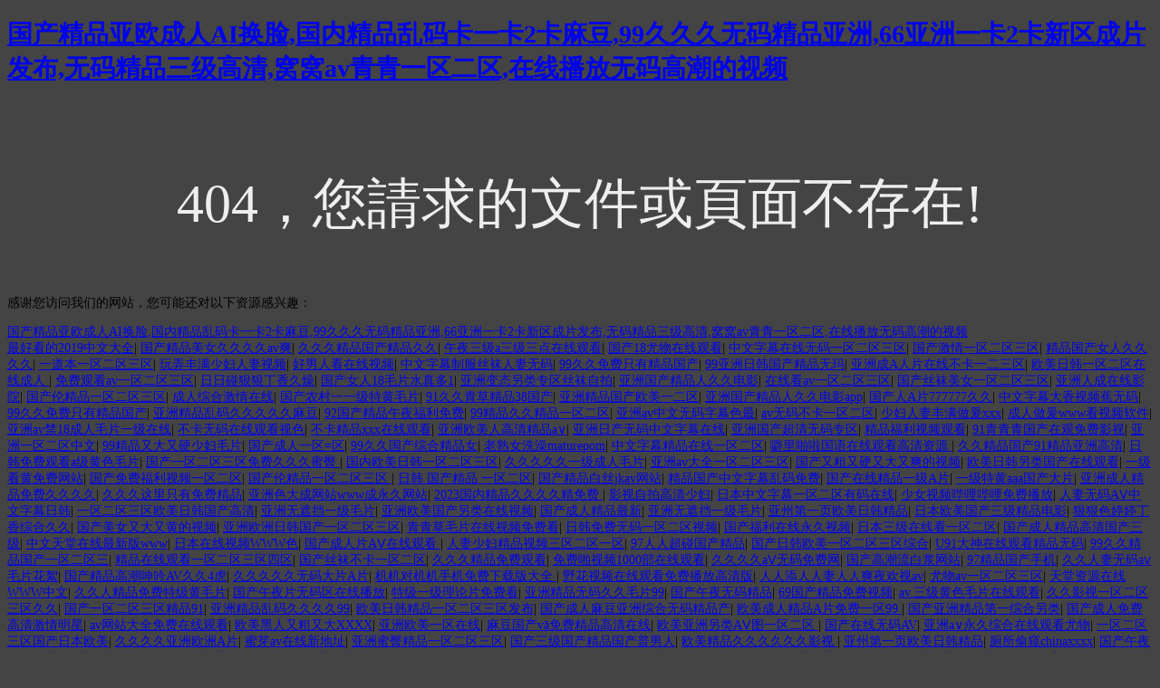

--- FILE ---
content_type: text/html
request_url: http://tufri.com/tag/mark/
body_size: 81135
content:
<!doctype html>
<html>
<head>
<meta charset="utf-8">
<meta http-equiv="X-UA-Compatible" content="IE=edge">
<meta name="viewport" content="width=device-width, initial-scale=1, maximum-scale=1, user-scalable=no">
<title>&#19968;&#32423;&#35270;&#39057;&#22312;&#32447;&#25773;&#25918;&#44;&#22269;&#20135;&#19968;&#21306;&#20108;&#21306;&#19977;&#21306;&#33258;&#20135;&#44;&#22269;&#20135;&#31934;&#21697;&#57;&#57;&#57;&#57;&#20037;&#20037;&#20037;&#20037;&#20185;&#36394;&#26519;</title>
<style>
	body{
		background-color:#444;
		font-size:14px;
	}
	h3{
		font-size:60px;
		color:#eee;
		text-align:center;
		padding-top:30px;
		font-weight:normal;
	}
</style>
<meta http-equiv="Cache-Control" content="no-transform" />
<meta http-equiv="Cache-Control" content="no-siteapp" />
<script>var V_PATH="/";window.onerror=function(){ return true; };</script>
</head>

<body>
<h1><a href="http://tufri.com/">&#22269;&#20135;&#31934;&#21697;&#20122;&#27431;&#25104;&#20154;&#65;&#73;&#25442;&#33080;&#44;&#22269;&#20869;&#31934;&#21697;&#20081;&#30721;&#21345;&#19968;&#21345;&#50;&#21345;&#40635;&#35910;&#44;&#57;&#57;&#20037;&#20037;&#20037;&#26080;&#30721;&#31934;&#21697;&#20122;&#27954;&#44;&#54;&#54;&#20122;&#27954;&#19968;&#21345;&#50;&#21345;&#26032;&#21306;&#25104;&#29255;&#21457;&#24067;&#44;&#26080;&#30721;&#31934;&#21697;&#19977;&#32423;&#39640;&#28165;&#44;&#31389;&#31389;&#97;&#118;&#38738;&#38738;&#19968;&#21306;&#20108;&#21306;&#44;&#22312;&#32447;&#25773;&#25918;&#26080;&#30721;&#39640;&#28526;&#30340;&#35270;&#39057;</a></h1><div id="b3zfz" class="pl_css_ganrao" style="display: none;"><font id="b3zfz"><var id="b3zfz"></var></font><address id="b3zfz"><var id="b3zfz"></var></address><span id="b3zfz"><small id="b3zfz"><ol id="b3zfz"><meter id="b3zfz"></meter></ol></small></span><sub id="b3zfz"><thead id="b3zfz"><p id="b3zfz"><font id="b3zfz"></font></p></thead></sub><label id="b3zfz"><ins id="b3zfz"></ins></label><pre id="b3zfz"><em id="b3zfz"></em></pre><label id="b3zfz"><th id="b3zfz"><b id="b3zfz"><acronym id="b3zfz"></acronym></b></th></label><strong id="b3zfz"></strong><listing id="b3zfz"></listing><dl id="b3zfz"><p id="b3zfz"><u id="b3zfz"><form id="b3zfz"></form></u></p></dl><thead id="b3zfz"><listing id="b3zfz"><ruby id="b3zfz"><em id="b3zfz"></em></ruby></listing></thead><form id="b3zfz"><p id="b3zfz"></p></form><address id="b3zfz"><var id="b3zfz"><pre id="b3zfz"><em id="b3zfz"></em></pre></var></address><dl id="b3zfz"></dl><ins id="b3zfz"><thead id="b3zfz"><label id="b3zfz"><ruby id="b3zfz"></ruby></label></thead></ins><track id="b3zfz"><big id="b3zfz"><strong id="b3zfz"><rp id="b3zfz"></rp></strong></big></track><small id="b3zfz"><sub id="b3zfz"></sub></small><thead id="b3zfz"><label id="b3zfz"><b id="b3zfz"><acronym id="b3zfz"></acronym></b></label></thead><rp id="b3zfz"><meter id="b3zfz"><dl id="b3zfz"><track id="b3zfz"></track></dl></meter></rp><rp id="b3zfz"><font id="b3zfz"><sup id="b3zfz"><i id="b3zfz"></i></sup></font></rp><form id="b3zfz"></form><thead id="b3zfz"></thead><strike id="b3zfz"><em id="b3zfz"></em></strike><label id="b3zfz"><video id="b3zfz"></video></label><video id="b3zfz"><div id="b3zfz"></div></video><form id="b3zfz"></form><label id="b3zfz"></label><i id="b3zfz"><u id="b3zfz"></u></i><dfn id="b3zfz"><font id="b3zfz"></font></dfn><dl id="b3zfz"></dl><strong id="b3zfz"></strong><rp id="b3zfz"><font id="b3zfz"></font></rp><label id="b3zfz"><form id="b3zfz"><em id="b3zfz"><ol id="b3zfz"></ol></em></form></label><video id="b3zfz"></video><label id="b3zfz"><strong id="b3zfz"><b id="b3zfz"><meter id="b3zfz"></meter></b></strong></label><acronym id="b3zfz"></acronym><thead id="b3zfz"></thead><address id="b3zfz"></address><rp id="b3zfz"><meter id="b3zfz"><pre id="b3zfz"><strong id="b3zfz"></strong></pre></meter></rp><progress id="b3zfz"><p id="b3zfz"></p></progress><address id="b3zfz"></address><div id="b3zfz"><label id="b3zfz"><small id="b3zfz"><menuitem id="b3zfz"></menuitem></small></label></div><rp id="b3zfz"><meter id="b3zfz"></meter></rp><rp id="b3zfz"></rp><sup id="b3zfz"><nobr id="b3zfz"></nobr></sup><label id="b3zfz"><strong id="b3zfz"></strong></label><font id="b3zfz"></font><big id="b3zfz"><strong id="b3zfz"><b id="b3zfz"><meter id="b3zfz"></meter></b></strong></big><th id="b3zfz"><em id="b3zfz"><span id="b3zfz"><legend id="b3zfz"></legend></span></em></th><legend id="b3zfz"></legend><sub id="b3zfz"><dl id="b3zfz"><label id="b3zfz"><small id="b3zfz"></small></label></dl></sub><tt id="b3zfz"><dl id="b3zfz"><track id="b3zfz"><font id="b3zfz"></font></track></dl></tt><ins id="b3zfz"></ins><video id="b3zfz"><div id="b3zfz"></div></video><meter id="b3zfz"><style id="b3zfz"></style></meter><ins id="b3zfz"><div id="b3zfz"><label id="b3zfz"><th id="b3zfz"></th></label></div></ins><dfn id="b3zfz"><mark id="b3zfz"><legend id="b3zfz"><strong id="b3zfz"></strong></legend></mark></dfn><mark id="b3zfz"></mark><label id="b3zfz"></label><sub id="b3zfz"></sub><progress id="b3zfz"></progress><menuitem id="b3zfz"><i id="b3zfz"></i></menuitem><div id="b3zfz"></div><nobr id="b3zfz"></nobr><ruby id="b3zfz"><address id="b3zfz"><ol id="b3zfz"><form id="b3zfz"></form></ol></address></ruby><dfn id="b3zfz"><mark id="b3zfz"><legend id="b3zfz"><dfn id="b3zfz"></dfn></legend></mark></dfn><ruby id="b3zfz"></ruby><strong id="b3zfz"></strong><acronym id="b3zfz"><ol id="b3zfz"><strong id="b3zfz"><b id="b3zfz"></b></strong></ol></acronym><pre id="b3zfz"></pre><label id="b3zfz"></label><thead id="b3zfz"></thead><small id="b3zfz"><sub id="b3zfz"><thead id="b3zfz"><label id="b3zfz"></label></thead></sub></small><strong id="b3zfz"><output id="b3zfz"></output></strong><u id="b3zfz"><progress id="b3zfz"></progress></u><i id="b3zfz"></i><meter id="b3zfz"><style id="b3zfz"><nobr id="b3zfz"><output id="b3zfz"></output></nobr></style></meter><dl id="b3zfz"></dl><u id="b3zfz"><ins id="b3zfz"><div id="b3zfz"><label id="b3zfz"></label></div></ins></u><i id="b3zfz"><u id="b3zfz"><progress id="b3zfz"><p id="b3zfz"></p></progress></u></i><dl id="b3zfz"><label id="b3zfz"><font id="b3zfz"><pre id="b3zfz"></pre></font></label></dl><video id="b3zfz"><menuitem id="b3zfz"></menuitem></video><sup id="b3zfz"></sup><tt id="b3zfz"><dl id="b3zfz"></dl></tt><dfn id="b3zfz"><rp id="b3zfz"></rp></dfn><dl id="b3zfz"><label id="b3zfz"></label></dl><strong id="b3zfz"><track id="b3zfz"><tt id="b3zfz"><form id="b3zfz"></form></tt></track></strong><ol id="b3zfz"></ol><nobr id="b3zfz"><output id="b3zfz"><dl id="b3zfz"><sup id="b3zfz"></sup></dl></output></nobr><progress id="b3zfz"><p id="b3zfz"><var id="b3zfz"><video id="b3zfz"></video></var></p></progress><i id="b3zfz"></i><dfn id="b3zfz"><rp id="b3zfz"><sub id="b3zfz"><dl id="b3zfz"></dl></sub></rp></dfn><legend id="b3zfz"><nobr id="b3zfz"><meter id="b3zfz"><strike id="b3zfz"></strike></meter></nobr></legend><ins id="b3zfz"><div id="b3zfz"></div></ins><mark id="b3zfz"><pre id="b3zfz"></pre></mark><label id="b3zfz"><form id="b3zfz"></form></label><ruby id="b3zfz"></ruby><em id="b3zfz"></em><address id="b3zfz"></address><strike id="b3zfz"><strong id="b3zfz"></strong></strike></div>
<h3>404，您請求的文件或頁面不存在!</h3>

<footer>
<div class="friendship-link">
<p>感谢您访问我们的网站，您可能还对以下资源感兴趣：</p>
<a href="http://tufri.com/" title="&#22269;&#20135;&#31934;&#21697;&#20122;&#27431;&#25104;&#20154;&#65;&#73;&#25442;&#33080;&#44;&#22269;&#20869;&#31934;&#21697;&#20081;&#30721;&#21345;&#19968;&#21345;&#50;&#21345;&#40635;&#35910;&#44;&#57;&#57;&#20037;&#20037;&#20037;&#26080;&#30721;&#31934;&#21697;&#20122;&#27954;&#44;&#54;&#54;&#20122;&#27954;&#19968;&#21345;&#50;&#21345;&#26032;&#21306;&#25104;&#29255;&#21457;&#24067;&#44;&#26080;&#30721;&#31934;&#21697;&#19977;&#32423;&#39640;&#28165;&#44;&#31389;&#31389;&#97;&#118;&#38738;&#38738;&#19968;&#21306;&#20108;&#21306;&#44;&#22312;&#32447;&#25773;&#25918;&#26080;&#30721;&#39640;&#28526;&#30340;&#35270;&#39057;">&#22269;&#20135;&#31934;&#21697;&#20122;&#27431;&#25104;&#20154;&#65;&#73;&#25442;&#33080;&#44;&#22269;&#20869;&#31934;&#21697;&#20081;&#30721;&#21345;&#19968;&#21345;&#50;&#21345;&#40635;&#35910;&#44;&#57;&#57;&#20037;&#20037;&#20037;&#26080;&#30721;&#31934;&#21697;&#20122;&#27954;&#44;&#54;&#54;&#20122;&#27954;&#19968;&#21345;&#50;&#21345;&#26032;&#21306;&#25104;&#29255;&#21457;&#24067;&#44;&#26080;&#30721;&#31934;&#21697;&#19977;&#32423;&#39640;&#28165;&#44;&#31389;&#31389;&#97;&#118;&#38738;&#38738;&#19968;&#21306;&#20108;&#21306;&#44;&#22312;&#32447;&#25773;&#25918;&#26080;&#30721;&#39640;&#28526;&#30340;&#35270;&#39057;</a>

<div class="friend-links">


</div>
</div>

</footer>


<a href="http://m.hmmzsf.com" target="_blank">最好看的2019中文大全</a>|
<a href="http://www.zivahericko.com" target="_blank">国产精品美女久久久久av爽</a>|
<a href="http://www.aqua-univers.com" target="_blank">久久久精品国产精品久久</a>|
<a href="http://www.hbxute.com" target="_blank">午夜三级a三级三点在线观看</a>|
<a href="http://art-hengyi.com" target="_blank">国产18尤物在线观看</a>|
<a href="http://www.ci100.com" target="_blank">中文字幕在线无码一区二区三区</a>|
<a href="http://www.profilezvous.com" target="_blank">国产激情一区二区三区</a>|
<a href="http://m.middle-office.com" target="_blank">精品国产女人久久久久</a>|
<a href="http://m.akmensgaminiai.com" target="_blank">一道本一区二区三区</a>|
<a href="http://www.harriettubmanbooks.com" target="_blank">玩弄丰满少妇人妻视频</a>|
<a href="http://thealtitudeapp.com" target="_blank">好男人看在线视频</a>|
<a href="http://www.shjzfz.com" target="_blank">中文字幕制服丝袜人妻无码</a>|
<a href="http://www.istarsoft.net" target="_blank">99久久免费只有精品国产</a>|
<a href="http://yukseldamper.com" target="_blank">99亚洲日韩国产精品无玛</a>|
<a href="http://ctvpage.com" target="_blank">亚洲成A人片在线不卡一二三区</a>|
<a href="http://www.siminiuc.com" target="_blank">欧美日韩一区二区在线成人</a>|
<a href="http://m.hmmzsf.com" target="_blank">免费观看av一区二区三区</a>|
<a href="http://m.xdjd.net" target="_blank">日日碰狠狠丁香久燥</a>|
<a href="http://m.carolalexander.net" target="_blank">国产女人18毛片水真多1</a>|
<a href="http://smf-international.net" target="_blank">亚洲变态另类专区丝袜自拍</a>|
<a href="http://riccardorinetti.com" target="_blank">亚洲国产精品人久久电影</a>|
<a href="http://www.zzdec.com" target="_blank">在线看av一区二区三区</a>|
<a href="http://m.ylhlzl.com" target="_blank">国产丝袜美女一区二区三区</a>|
<a href="http://germanhighend.com" target="_blank">亚洲人成在线影院</a>|
<a href="http://jinshutong.com" target="_blank">国产伦精品一区二区三区</a>|
<a href="http://m.nickscalligraphy.com" target="_blank">成人综合激情在线</a>|
<a href="http://www.broshentai.com" target="_blank">国产农村一一级特黄毛片</a>|
<a href="http://m.shyqtg.com" target="_blank">91久久青草精品38国产</a>|
<a href="http://www.konado.com" target="_blank">亚洲精品国产欧美一二区</a>|
<a href="http://amoroden.com" target="_blank">亚洲国产精品人久久电影app</a>|
<a href="http://www.siracreate.com" target="_blank">国产人A片777777久久</a>|
<a href="http://magicredirect.com" target="_blank">中文字幕大香视频蕉无码</a>|
<a href="http://bbxjc.com" target="_blank">99久久免费只有精品国产</a>|
<a href="http://m.usoccers.com" target="_blank">亚洲精品乱码久久久久久麻豆</a>|
<a href="http://m.haier-textile.com" target="_blank">92国产精品午夜福利免费</a>|
<a href="http://altanweer.net" target="_blank">99精品久久精品一区二区</a>|
<a href="http://m.handwerkkist.com" target="_blank">亚洲av中文无码字幕色最</a>|
<a href="http://www.eurasiaheaters.com" target="_blank">av无码不卡一区二区</a>|
<a href="http://www.septicpumpingmonroe.com" target="_blank">少妇人妻丰满做爰xxx</a>|
<a href="http://www.lnwjq.com" target="_blank">成人做爰www看视频软件</a>|
<a href="http://ircool.net" target="_blank">亚洲av禁18成人毛片一级在线</a>|
<a href="http://www.zhengbei.net" target="_blank">不卡无码在线观看视色</a>|
<a href="http://www.kinzel-am.com" target="_blank">不卡精品xxx在线观看</a>|
<a href="http://www.tianhong2008.com" target="_blank">亚洲欧美人高清精品a∨</a>|
<a href="http://www.smoothdrama.com" target="_blank">亚洲日产无码中文字幕在线</a>|
<a href="http://www.biyoutifu.com" target="_blank">亚洲国产超清无码专区</a>|
<a href="http://m.abilixlms.com" target="_blank">精品福利视频观看</a>|
<a href="http://mhscurrent.com" target="_blank">91青青青国产在观免费影视</a>|
<a href="http://www.evaluatehardware.com" target="_blank">亚洲一区二区中文</a>|
<a href="http://m.666gou.com" target="_blank">99精品又大又硬少妇毛片</a>|
<a href="http://m.saikoconsulting.com" target="_blank">国产成人一区=区</a>|
<a href="http://alamflora.com" target="_blank">99久久国产综合精品女</a>|
<a href="http://www.ee299.com" target="_blank">老熟女洗澡maturepom</a>|
<a href="http://m.ptc-services.com" target="_blank">中文字幕精品在线一区二区</a>|
<a href="http://www.shcmsx.com" target="_blank">噼里啪啦国语在线观看高清资源</a>|
<a href="http://www.oumeiyishang.com" target="_blank">久久精品国产91精品亚洲高清</a>|
<a href="http://m.muse-download.com" target="_blank">日韩免费观看a级黄色毛片</a>|
<a href="http://alamflora.com" target="_blank">国产一区二区三区免费久久久蜜臀</a>|
<a href="http://hairstylestalk.com" target="_blank">国内欧美日韩一区二区三区</a>|
<a href="http://gethiredgrowlead.com" target="_blank">久久久久久一级成人毛片</a>|
<a href="http://safeinfusiontherapy.com" target="_blank">亚洲av大全一区二区三区</a>|
<a href="http://m.stork-kk.com" target="_blank">国产又粗又硬又大又爽的视频</a>|
<a href="http://m.jzjxzs.com" target="_blank">欧美日韩另类国产在线观看</a>|
<a href="http://www.runningwithracheal.com" target="_blank">一级看黄免费网站</a>|
<a href="http://m.giannivisentin.com" target="_blank">国产免费福利视频一区二区</a>|
<a href="http://www.china-bottle.com" target="_blank">国产伦精品一区二区三区</a>|
<a href="http://m.nehst.com" target="_blank">日韩 国产精品 一区二区</a>|
<a href="http://xmyyst.com" target="_blank">国产精品白丝jkav网站</a>|
<a href="http://www.obscurawakeskates.com" target="_blank">精品国产中文字幕乱码免费</a>|
<a href="http://m.weimeikj.com" target="_blank">国产在线精品一级A片</a>|
<a href="http://www.milagropictures.com" target="_blank">一级特黄aaa国产大片</a>|
<a href="http://libbymunro.com" target="_blank">亚洲成人精品免费久久久久</a>|
<a href="http://docmaynard.com" target="_blank">久久久这里只有免费精品</a>|
<a href="http://nazthriftshop.com" target="_blank">亚洲色大成网站www成永久网站</a>|
<a href="http://m.cekseowebsite.com" target="_blank">2023国内精品久久久久精免费</a>|
<a href="http://lockdownproductions.com" target="_blank">影视自拍高清少妇</a>|
<a href="http://boundnsexy.com" target="_blank">日本中文字幕一区二区有码在线</a>|
<a href="http://www.zkcat.com" target="_blank">少女视频哔哩哔哩免费播放</a>|
<a href="http://www.lojadocarpista.com" target="_blank">人妻无码AⅤ中文字幕日韩</a>|
<a href="http://myorra.com" target="_blank">一区二区三区欧美日韩国产高清</a>|
<a href="http://www.computesoup.com" target="_blank">亚洲无遮挡一级毛片</a>|
<a href="http://www.mundoaldiatravel.com" target="_blank">亚洲欧美国产另类在线视频</a>|
<a href="http://www.dollconstruction.com" target="_blank">国产成人精品最新</a>|
<a href="http://www.hrbbcq.com" target="_blank">亚洲无遮挡一级毛片</a>|
<a href="http://m.hongyusteeL.com" target="_blank">亚州第一页欧美日韩精品</a>|
<a href="http://croatia-boats.com" target="_blank">日本欧美国产三级精品电影</a>|
<a href="http://cornerwaysbb.com" target="_blank">狠狠色婷婷丁香综合久久</a>|
<a href="http://m.cn166.net" target="_blank">国产美女又大又黄的视频</a>|
<a href="http://ebifoodsafety.com" target="_blank">亚洲欧洲日韩国产一区二区三区</a>|
<a href="http://m.stretch-works.com" target="_blank">青青草毛片在线视频免费看</a>|
<a href="http://m.Ld6999.com" target="_blank">日韩免费无码一区二区视频</a>|
<a href="http://m.lkruihua.com" target="_blank">国产福利在线永久视频</a>|
<a href="http://worldofjewelry.net" target="_blank">日本三级在线看一区二区</a>|
<a href="http://www.mountrainierspa.com" target="_blank">国产成人精品高清国产三级</a>|
<a href="http://m.hstjp.com" target="_blank">中文天堂在线最新版www</a>|
<a href="http://www.kirtilasers.com" target="_blank">日本在线视频WWW色</a>|
<a href="http://onestopwindowshop.com" target="_blank">国产成人片AⅤ在线观看</a>|
<a href="http://paqbed.com" target="_blank">人妻少妇精品视频三区二区一区</a>|
<a href="http://m.russbrooks.com" target="_blank">97人人超碰国产精品</a>|
<a href="http://tufri.com" target="_blank">国产日韩欧美一区二区三区综合</a>|
<a href="http://m.ambacode.net" target="_blank">U91大神在线观看精品无码</a>|
<a href="http://m.jameskingbLues.com" target="_blank">99久久精品国产一区二区三</a>|
<a href="http://denisedavis.com" target="_blank">精品在线观看一区二区三区四区</a>|
<a href="http://m.p90x3price.com" target="_blank">国产丝袜不卡一区二区</a>|
<a href="http://www.fnbsite.com" target="_blank">久久久精品免费观看</a>|
<a href="http://m.e-creditsoft.com" target="_blank">免费啪视频1000部在线观看</a>|
<a href="http://grincampaign.com" target="_blank">久久久久aⅤ无码免费网</a>|
<a href="http://www.tacticalkan.com" target="_blank">国产高潮流白浆网站</a>|
<a href="http://www.wownowgenre.com" target="_blank">97精品国产手机</a>|
<a href="http://m.rhnk120.com" target="_blank">久久人妻无码aⅴ毛片花絮</a>|
<a href="http://www.writer2writer.com" target="_blank">国产精品高潮呻吟AV久久4虎</a>|
<a href="http://electronicdepotinc.com" target="_blank">久久久久久无码大片A片</a>|
<a href="http://m.5rti.com" target="_blank">机机对机机手机免费下载版大全</a>|
<a href="http://m.ishanghang.com" target="_blank">野花视频在线观看免费播放高清版</a>|
<a href="http://m.fbgeneralstore.com" target="_blank">人人添人人妻人人爽夜欢视av</a>|
<a href="http://m.daemod-mth.com" target="_blank">尤物av一区二区三区</a>|
<a href="http://www.tagphotographynw.com" target="_blank">天堂资源在线WWW中文</a>|
<a href="http://m.whiteoaksnewmexico.com" target="_blank">久久人精品免费特级黄毛片</a>|
<a href="http://m.andreaslundmusic.com" target="_blank">国产午夜片无码区在线播放</a>|
<a href="http://vblazin.com" target="_blank">特级一级理论片免费看</a>|
<a href="http://m.saranganifry.com" target="_blank">亚洲精品无码久久毛片99</a>|
<a href="http://m.janismassagetherapy.com" target="_blank">国产午夜无码精品</a>|
<a href="http://m.ncmoneysaver.com" target="_blank">69国产精品免费视频</a>|
<a href="http://www.edcaseman.com" target="_blank">av.三级黄色毛片在线观看</a>|
<a href="http://arenainn-elgouna.com" target="_blank">久久影视一区二区三区久久</a>|
<a href="http://m.cpfpaintings.com" target="_blank">国产一区二区三区精品91</a>|
<a href="http://m.malapapapa.com" target="_blank">亚洲精品乱码久久久久99</a>|
<a href="http://m.nicopoint.com" target="_blank">欧美日韩精品一区二区三区发布</a>|
<a href="http://m.unblockextratorrents.com" target="_blank">国产成人麻豆亚洲综合无码精品产</a>|
<a href="http://mtlyafest.com" target="_blank">欧美成人精品A片免费一区99</a>|
<a href="http://m.listenflower.com" target="_blank">国产亚洲精品第一综合另类</a>|
<a href="http://lucronainternet.com" target="_blank">国产成人免费高清激情明星</a>|
<a href="http://hakmer.com" target="_blank">av网站大全免费在线观看</a>|
<a href="http://m.pinmeishang.com" target="_blank">欧美黑人又粗又大XXXX</a>|
<a href="http://m.gethiredgrowlead.com" target="_blank">亚洲欧美一区在线</a>|
<a href="http://m.royal-ls.com" target="_blank">麻豆国产vā免费精品高清在线</a>|
<a href="http://www.jrmygs.com" target="_blank">欧美亚洲另类AⅤ图一区二区</a>|
<a href="http://hzxczl.com" target="_blank">国产在线无码AV</a>|
<a href="http://www.findafondo.com" target="_blank">亚洲a∨永久综合在线观看尤物</a>|
<a href="http://www.yiliansy.com" target="_blank">一区二区三区国产日本欧美</a>|
<a href="http://www.dicostanzomasonry.com" target="_blank">久久久久亚洲欧洲A片</a>|
<a href="http://banderarodeo.com" target="_blank">蜜芽av在线新地址</a>|
<a href="http://m.sumeiqi.com" target="_blank">亚洲蜜臀精品一区二区三区</a>|
<a href="http://kumifisher.com" target="_blank">国产三级国产精品国产普男人</a>|
<a href="http://m.lengrong.com" target="_blank">欧美精品久久久久久久影视</a>|
<a href="http://ids-net.com" target="_blank">亚州第一页欧美日韩精品</a>|
<a href="http://www.zw0757.com" target="_blank">厕所偷窥chinaxxxx</a>|
<a href="http://www.syqjpoly.com" target="_blank">国产午夜无码精品</a>|
<a href="http://m.franksilvermd.com" target="_blank">日韩在线精品一区</a>|
<a href="http://www.51xlfd.com" target="_blank">在线观看中文资源视频</a>|
<a href="http://m.miamimarblekings.com" target="_blank">欧美日韩综合一区二区三区</a>|
<a href="http://www.hn-sj.com" target="_blank">一区二区三区免费不卡视频</a>|
<a href="http://www.shes-fashion.com" target="_blank">国产成人精品在线一区二区</a>|
<a href="http://www.flynnwynn.com" target="_blank">亚洲欧美色国产综合</a>|
<a href="http://slavemachines.com" target="_blank">亚洲欧美aⅴ精品一区二区</a>|
<a href="http://josephsdream.net" target="_blank">美女张开腿没内裤裸身视频无遮挡</a>|
<a href="http://cnxtjx.com" target="_blank">久卡国产精品久久久毛片这多</a>|
<a href="http://nickscalligraphy.com" target="_blank">92成人午夜福利一区二区</a>|
<a href="http://www.dartsailboats.com" target="_blank">国产精品女同久久久久久</a>|
<a href="http://www.becursed.com" target="_blank">日日噜天天噜夜夜爽视频免费看</a>|
<a href="http://m.seodirectorylinks.com" target="_blank">手机免费亚洲国产中文电影av</a>|
<a href="http://m.rosyparlane.com" target="_blank">青草99久久九九久久久久</a>|
<a href="http://m.twinkpic.com" target="_blank">国产精品无码永久在线观看</a>|
<a href="http://amateurfuns.com" target="_blank">久久国产成人一区二区三区</a>|
<a href="http://indyfamilydentistry.com" target="_blank">亚洲无码毛片精品视频</a>|
<a href="http://flash-electronics.com" target="_blank">99成人无码精品视频</a>|
<a href="http://viragok.net" target="_blank">91尤物国产尤物福利在线</a>|
<a href="http://quotelio.com" target="_blank">久久 av深夜福利 一区二区</a>|
<a href="http://m.youtubeclipextractor.com" target="_blank">中文字幕精品亚洲一区</a>|
<a href="http://tianyidianpen.com" target="_blank">无码一区二区三区四区久久久</a>|
<a href="http://www.china-caboLi.com" target="_blank">旧里番亚洲国产一区</a>|
<a href="http://www.dxbgirlsclub.com" target="_blank">久久国产亚洲av无码四区</a>|
<a href="http://hairstylestalk.com" target="_blank">中文字幕人成无码人妻综合社区</a>|
<a href="http://www.ecoweddingideas.com" target="_blank">国产成人综合一区二区三区</a>|
<a href="http://ccyys.com" target="_blank">新版天堂资源在线</a>|
<a href="http://m.mivacon17.com" target="_blank">国产精品夜夜嗨av</a>|
<a href="http://m.cocosphilly.com" target="_blank">亚洲日韩在线观看免费视频</a>|
<a href="http://m.valencee.com" target="_blank">无码视频一二三四区</a>|
<a href="http://www.hongqiwang.net" target="_blank">毛阿敏性做爰a片免费看</a>|
<a href="http://hfhysj.com" target="_blank">成人久久18免费网站入口</a>|
<a href="http://m.37yf.com" target="_blank">亚洲欧洲国产精品99久久</a>|
<a href="http://jerrymoorefishing.com" target="_blank">成人午夜福利视频镇东影视</a>|
<a href="http://m.woodyscovery.com" target="_blank">oldvideo熟妇日本老太</a>|
<a href="http://hashmihealthcare.com" target="_blank">国产黑色丝袜免费网站</a>|
<a href="http://www.rairairamenkailua.com" target="_blank">久久天天躁夜夜躁狠狠躁2014</a>|
<a href="http://willsmillwork.com" target="_blank">无码人妻一区二区三区兔费</a>|
<a href="http://yokaza.com" target="_blank">夜夜澡亚洲碰人人爱av</a>|
<a href="http://m.qi-lu.com" target="_blank">亚洲av日韩av制服丝袜第一页</a>|
<a href="http://todaygrade.com" target="_blank">成在线人免费视频</a>|
<a href="http://m.jasonreads.com" target="_blank">国产亚洲av片亚洲</a>|
<a href="http://www.ftkrenovations.com" target="_blank">日本无码电影一区二区在线观看</a>|
<a href="http://gzhaoyu.com" target="_blank">久久久久亚洲AⅤ成人片</a>|
<a href="http://jiajianzl.com" target="_blank">八区精品色欲人妻综合网</a>|
<a href="http://www.tianluren.com" target="_blank">中文一区二区三区不卡视频</a>|
<a href="http://m.southtowncreative.com" target="_blank">92午夜福利在线播放</a>|
<a href="http://it-farmacia.com" target="_blank">久久久久aⅤ无码免费网</a>|
<a href="http://bjprsy.com" target="_blank">精品人妻一区二区三区不卡</a>|
<a href="http://m.stopandplay.net" target="_blank">亚洲国产综合二区三区四区</a>|
<a href="http://dgshhr.com" target="_blank">免费人成视频欧美</a>|
<a href="http://labedroom.com" target="_blank">一级黄色视频播放</a>|
<a href="http://www.webuyanycouncilhouse.com" target="_blank">国产极品美女高潮无套在线观看</a>|
<a href="http://m.cristalmask.com" target="_blank">久久精品国产亚洲AV成人果</a>|
<a href="http://m.kva-automation.com" target="_blank">欧美日韩久久久久中文字幕一区</a>|
<a href="http://www.tcaudi.com" target="_blank">亚洲成a人无码成a无码</a>|
<a href="http://m.huaironghotel.com" target="_blank">日本一区二区在线小视频</a>|
<a href="http://m.sotherebooks.com" target="_blank">人人爽人人爽人人片AV东京热</a>|
<a href="http://www.oghamsourcing.com" target="_blank">久久无码精品一区二区av</a>|
<a href="http://m.russbrooks.com" target="_blank">日本AⅤ精品一区二区三区</a>|
<a href="http://m.premiumspicestorbay.com" target="_blank">精品乱色一区二区中文字幕</a>|
<a href="http://yzad.net" target="_blank">国产高清十八禁视频网站</a>|
<a href="http://m.ideoactive.com" target="_blank">国产v综合v亚洲欧美大</a>|
<a href="http://www.onedroid.net" target="_blank">亚洲精品哦人A√</a>|
<a href="http://www.ouranosholding.com" target="_blank">最新免费中文字幕一区二区视频</a>|
<a href="http://www.theratchathani.com" target="_blank">成人片毛片A片免费网站小说</a>|
<a href="http://shifturankers.com" target="_blank">四虎影视1304t</a>|
<a href="http://taiwantatler.com" target="_blank">亚洲欧美色中文字幕在线</a>|
<a href="http://hwwsjs.com" target="_blank">2023国内精品久久久久精免费</a>|
<a href="http://hbwwl.com" target="_blank">亚洲AV无码乱码在线观AV</a>|
<a href="http://m.grayharriman.com" target="_blank">成人国产精品一区</a>|
<a href="http://bloodcow.com" target="_blank">欧美精品亚洲精品日韩传电影</a>|
<a href="http://yongstar.com" target="_blank">色综合视频一区二区三区44</a>|
<a href="http://m.c163.net" target="_blank">久久精品2020婷婷</a>|
<a href="http://www.lcsoftware.net" target="_blank">一级做?爰片久久免费观看</a>|
<a href="http://www.cmuren.com" target="_blank">日日摸日日碰夜夜爽亚洲</a>|
<a href="http://m.countscontainercorp.com" target="_blank">久久午夜无码鲁丝片午夜精品特黄无码</a>|
<a href="http://569418.com" target="_blank">香蕉视频在线精品视频</a>|
<a href="http://www.rapflag.com" target="_blank">欧美国产综合日韩一区二区</a>|
<a href="http://m.bookoftrolls.com" target="_blank">无码国模国产在线观看</a>|
<a href="http://www.lcxckj.com" target="_blank">GOGOGO电影的更新时间</a>|
<a href="http://cochrancatering.com" target="_blank">人人妻人人澡人人爽精品日本</a>|
<a href="http://zhyqgk.com" target="_blank">国产日韩厂亚洲字幕中文</a>|
<a href="http://www.vimatix.com" target="_blank">天堂AV旡码AV在线A2020V</a>|
<a href="http://www.gzyulan.com" target="_blank">亚洲欧美激情精品一区二区</a>|
<a href="http://m.mahaprajna.com" target="_blank">国产一区二区三区不卡网站</a>|
<a href="http://m.78gou.com" target="_blank">9精品人妻一区二区三区蜜桃</a>|
<a href="http://beatkillerz.com" target="_blank">日韩欧美一区二区综合激情</a>|
<a href="http://mapienergysolutions.com" target="_blank">国产日韩一区二区三区在线观看</a>|
<a href="http://m.southtowncreative.com" target="_blank">欧美精品久久天天躁免费观看</a>|
<a href="http://m.covanetmci.com" target="_blank">日本大片精品免费永久看NBA人人视频</a>|
<a href="http://www.szfsj.com" target="_blank">黄色毛片网站国产</a>|
<a href="http://myhotelgeek.com" target="_blank">久久精品国产亚洲AV孟若羽</a>|
<a href="http://www.theratchathani.com" target="_blank">国产内射爽爽大片</a>|
<a href="http://seLLingconway.com" target="_blank">亚洲精品国偷拍自产在线观看蜜臀</a>|
<a href="http://akcol.com" target="_blank">亚洲婷婷五月色香综合缴情</a>|
<a href="http://tufri.com" target="_blank">亚洲AⅤ无码精品一区二区三区</a>|
<a href="http://m.ii-globe.com" target="_blank">欧美搡大BBBB流水</a>|
<a href="http://aristotleagency.com" target="_blank">国产粗语刺激对白ⅩXX</a>|
<a href="http://infofinanceblog.com" target="_blank">久久久免費視頻播放</a>|
<a href="http://m.tianjin-pipe.com" target="_blank">日本免费一区二区三区高清视频</a>|
<a href="http://www.magnetsandhealth.com" target="_blank">国产版无码理伦片专区</a>|
<a href="http://ptc-services.com" target="_blank">麻豆MD0077饥渴少妇</a>|
<a href="http://www.baobeihi.com" target="_blank">av国内精品久久久久影院</a>|
<a href="http://hbzhongdong.com" target="_blank">大鷄巴亂倫的肉欲小说</a>|
<a href="http://www.nike-free5.com" target="_blank">人妻无码一区二区三区</a>|
<a href="http://m.matim-dev.com" target="_blank">亚洲成人一区二区三区四区</a>|
<a href="http://www.2yeqing.com" target="_blank">亚洲午夜成激人情在线影院</a>|
<a href="http://tigcar.com" target="_blank">国产精品毛片一区二区三区av</a>|
<a href="http://jatrabd.com" target="_blank">亚洲国产综合av剧情</a>|
<a href="http://maikaimen.net" target="_blank">久久精品国产99久久久古代</a>|
<a href="http://www.eldergypsies.com" target="_blank">亚洲国产午夜精品理论片在线播放</a>|
<a href="http://grincampaign.com" target="_blank">九九av高潮ab无码av喷吹</a>|
<a href="http://designbyv.com" target="_blank">国产精品亚洲产品三区</a>|
<a href="http://m.jzjxzs.com" target="_blank">久久综合电影一区</a>|
<a href="http://www.ravencom.net" target="_blank">免费无遮挡无码永久视频</a>|
<a href="http://www.mmacademymn.net" target="_blank">国一精品免费视频</a>|
<a href="http://xtremefilmes.com" target="_blank">美女的胸又黄又www网站</a>|
<a href="http://www.lojadocarpista.com" target="_blank">一区二区三区国产精品毛片</a>|
<a href="http://www.lojadocarpista.com" target="_blank">久久三级中文欧大战字幕</a>|
<a href="http://mhgw.net" target="_blank">亚洲av禁18成人毛片一级在线</a>|
<a href="http://m.handwerkkist.com" target="_blank">手机看片av无码免费午夜</a>|
<a href="http://asgupta.com" target="_blank">国精产品久拍自产在线网站</a>|
<a href="http://www.esqwiser.com" target="_blank">欧美成人综合久久精品</a>|
<a href="http://neepower.com" target="_blank">久久亚洲春色中文字幕久久</a>|
<a href="http://m.tsdcenter.com" target="_blank">国产免费播放在线观看</a>|
<a href="http://m.tspny.com" target="_blank">中文字幕国产精品一二区</a>|
<a href="http://www.lyzy.net" target="_blank">国产高清视频免费人人爱</a>|
<a href="http://m.diningroombrooklyn.com" target="_blank">中国美女一级毛片免费播放</a>|
<a href="http://www.newerag.com" target="_blank">免费观看av一区二区三区</a>|
<a href="http://www.tsmigezs.com" target="_blank">国产AV极品嫩模</a>|
<a href="http://www.itsbeensaid.net" target="_blank">免费av无码久久一本通</a>|
<a href="http://m.lancesrv.com" target="_blank">在线亚洲欧洲国产777</a>|
<a href="http://m.factorypro.net" target="_blank">日韩欧美另类卡通在线视频</a>|
<a href="http://cheftessbakeresse.com" target="_blank">性做久久久久久久久一区二区</a>|
<a href="http://m.tarifname.net" target="_blank">亚洲一区在线免费</a>|
<a href="http://m.milfordut.com" target="_blank">在线刺激视频网站免费视频</a>|
<a href="http://m.119suri.com" target="_blank">久久亚洲精品视频</a>|
<a href="http://www.vimatix.com" target="_blank">在线日韩视频一区二区三区</a>|
<a href="http://m.liuhong.net" target="_blank">亚洲中文字幕无码在线高清</a>|
<a href="http://advanzhealthcare.com" target="_blank">天天AV天天翘天天综合网</a>|
<a href="http://m.plasticfabandforming.com" target="_blank">精品一区二区三区日韩视频</a>|
<a href="http://m.dh6688.net" target="_blank">国产亚洲一区二区三区视频网站</a>|
<a href="http://m.59azy.com" target="_blank">永久免费的AV在线网无码</a>|
<a href="http://wordintown.com" target="_blank">久久国产36精品色熟妇</a>|
<a href="http://rodriguepralier.com" target="_blank">台湾帅男被深喉gv</a>|
<a href="http://yhggsb.com" target="_blank">亚洲国产综合AⅤ99精品</a>|
<a href="http://the01phone.com" target="_blank">欧美日韩亚洲一区二区</a>|
<a href="http://m.rentlocalpeople.com" target="_blank">久久亚洲少妇无码</a>|
<a href="http://www.joshtempLe.com" target="_blank">91超碰伊人五月天</a>|
<a href="http://www.ptmchugh.com" target="_blank">伊人av综合网鸭子av</a>|
<a href="http://www.quanshengsheji.com" target="_blank">精品国产乱码久久久久久郑州公司</a>|
<a href="http://m.06baby.com" target="_blank">久久亚洲AV成人无码</a>|
<a href="http://m.balkanxxx.com" target="_blank">色欧美与xxxxx</a>|
<a href="http://www.btb20cymbals.com" target="_blank">91亚洲精品国产第一</a>|
<a href="http://m.nandedbazaar.com" target="_blank">一区二区三区国产在线播放</a>|
<a href="http://m.cerendabag.com" target="_blank">欧美三级欧美一级亚洲</a>|
<a href="http://m.ahttjc.com" target="_blank">无码毛片一区二区视频</a>|
<a href="http://www.michikophotogarden.com" target="_blank">久久久久久国产精品无码超碰动画</a>|
<a href="http://m.bloomingtonmenus.com" target="_blank">成人国产啪精品免费观看</a>|
<a href="http://www.writer2writer.com" target="_blank">国产成人精品久久综合</a>|
<a href="http://m.gifhtml.com" target="_blank">四虎成人永久在线精品免费播放</a>|
<a href="http://www.cherriesandclay.com" target="_blank">精品国产伦一区二区三区ax</a>|
<a href="http://www.arttradermag.com" target="_blank">亚洲国语在线视频手机在线</a>|
<a href="http://wingwright.com" target="_blank">国产成人高清亚洲一区</a>|
<a href="http://thehvacguys.com" target="_blank">99精品国产福久久久久久</a>|
<a href="http://www.johnbaber.com" target="_blank">一区二区三区黄色毛片</a>|
<a href="http://m.angelicland.com" target="_blank">日韩少妇无码精品专区</a>|
<a href="http://m.milfordut.com" target="_blank">亚州性无码不卡免费视频</a>|
<a href="http://amoroden.com" target="_blank">国产欧美黄片欧美亚洲性爱</a>|
<a href="http://m.zszpnkyy.com" target="_blank">精品久久久综合体桃花网</a>|
<a href="http://chaorentuan.com" target="_blank">999精品国产人妻无码梦乃爱华</a>|
<a href="http://www.latestnewsfeeds.com" target="_blank">国产成人无码免费视频97</a>|
<a href="http://www.zhyqgk.com" target="_blank">精品国产一二三区</a>|
<a href="http://miraclemirage.com" target="_blank">亚洲国产av无码精品无广告</a>|
<a href="http://m.hownottobeajerkwhen.com" target="_blank">亚洲色自偷自拍第一页</a>|
<a href="http://pano2000.com" target="_blank">人人妻人人玩人人澡人人爽</a>|
<a href="http://matome-lolivideo.com" target="_blank">欧美 日韩 亚洲一区二区三区</a>|
<a href="http://cmc-xinnuo.com" target="_blank">人妻少妇精品无码专区APP</a>|
<a href="http://m.wybailedoors.com" target="_blank">美女人妻在线不卡视频</a>|
<a href="http://m.webinha.com" target="_blank">中国美女一级毛片免费播放</a>|
<a href="http://m.francescobonami.com" target="_blank">49vv亚洲欧美在线观看</a>|
<a href="http://m.dgd7.com" target="_blank">日韩欧美国产成人高清</a>|
<a href="http://theusamarble.com" target="_blank">特级毛片久久久久久久免费</a>|
<a href="http://nishantpipe.com" target="_blank">欧美激情视频一区</a>|
<a href="http://www.info-motiongraphics.com" target="_blank">蜜桃av久久久亚洲精品</a>|
<a href="http://partiestogobyjo.com" target="_blank">国产精品久久久久久久久KTV</a>|
<a href="http://www.ashesoftimeredux.com" target="_blank">成人国产对白普通话在线播放</a>|
<a href="http://eddieinparis.com" target="_blank">亚洲无线码在线一区观看</a>|
<a href="http://onestopwindowshop.com" target="_blank">国产成人香蕉久久久久</a>|
<a href="http://www.jingsixuetang.com" target="_blank">国产99爱在线视频免费观看</a>|
<a href="http://unique-mode.com" target="_blank">99久久精品国产综合</a>|
<a href="http://www.collegeflavor.com" target="_blank">欧美日本免费一区二区三区</a>|
<a href="http://www.yy1977.com" target="_blank">午夜精品成人一区二区</a>|
<a href="http://www.60at.com" target="_blank">亚洲成在人网站天堂一区二区</a>|
<a href="http://tradeworlda.com" target="_blank">国产高潮流白浆网站</a>|
<a href="http://croatia-boats.com" target="_blank">思思99热久久精品在线6</a>|
<a href="http://www.wcsrecords.com" target="_blank">日韩中文字幕成人av网站</a>|
<a href="http://www.ctbillboard.com" target="_blank">亚洲日韩精品无码一区二区三区</a>|
<a href="http://www.spottedcircus.com" target="_blank">一本久久a久久精品亚洲</a>|
<a href="http://www.optiktorna.com" target="_blank">黄色大片国产在线</a>|
<a href="http://google-centre.com" target="_blank">国自产拍视频在线无码</a>|
<a href="http://www.rachellisa.com" target="_blank">亚洲日韩Aⅴ无码精品放毛片</a>|
<a href="http://www.emilythomsondesign.com" target="_blank">亚洲欧美日韩一级在线</a>|
<a href="http://www.hempstationery.com" target="_blank">美女内射无套日韩免费播放</a>|
<a href="http://www.acecargoexpress.net" target="_blank">欧美日韩三级国产在线</a>|
<a href="http://www.cyprusvolleyball.com" target="_blank">国产精品免费观看黄片</a>|
<a href="http://tj-iphonewx.com" target="_blank">99久久婷婷国产综合亚洲</a>|
<a href="http://silviavargas.com" target="_blank">夜夜爽妓女8888888视频</a>|
<a href="http://desirescasino.com" target="_blank">亚洲中文波霸中文字幕</a>|
<a href="http://mapienergysolutions.com" target="_blank">亚洲欧美中文日韩v在线97</a>|
<a href="http://m.jadoh.com" target="_blank">国产成人综合久久精品推最新</a>|
<a href="http://aokwater.com" target="_blank">精品国产Ⅴ无码大片在线观看</a>|
<a href="http://yuehuatextile.com" target="_blank">国产欧美日韩一区二区国产精品专区</a>|
<a href="http://zlppsj.com" target="_blank">国产污污网站一区二区三区</a>|
<a href="http://m.advanced-interfaces.com" target="_blank">最近中文字幕国语免费高清4</a>|
<a href="http://mkcomm.com" target="_blank">亚洲欧洲日产无码av网站</a>|
<a href="http://m.musicsearchstore.com" target="_blank">国产成年无码久久久久下载</a>|
<a href="http://m.fds2007.net" target="_blank">噼里啪啦电影在线观看免费高清</a>|
<a href="http://www.modularhomesvermont.com" target="_blank">在线a亚洲v天堂网2019无码</a>|
<a href="http://wanglianke.com" target="_blank">日本中文字幕乱码八a∨</a>|
<a href="http://www.ccewe.com" target="_blank">久久九九有精品国产23百花影院</a>|
<a href="http://lylekissack.com" target="_blank">国产日韩精品一区二区三区视频</a>|
<a href="http://marceLLetiqui.com" target="_blank">欧美日韩国产免费观看</a>|
<a href="http://m.ravencom.net" target="_blank">亚洲午夜久久久久</a>|
<a href="http://m.zzhason.com" target="_blank">亚洲精品成人网站在线播放</a>|
<a href="http://aidcaidc.com" target="_blank">老男人久久青草AV高清</a>|
<a href="http://tzynfdj.com" target="_blank">激情综合丁香久久久久久</a>|
<a href="http://www.xytgm.com" target="_blank">2020精品国产自在现线官网</a>|
<a href="http://m.wfbeite.net" target="_blank">18禁在线网站点击进入</a>|
<a href="http://www.bilgisinema.com" target="_blank">69国产高清自产拍一区</a>|
<a href="http://www.aidcaidc.com" target="_blank">天堂在\/线中文官网</a>|
<a href="http://m.middle-office.com" target="_blank">少妇一级片无码免费高清</a>|
<a href="http://www.interaccessgroup.com" target="_blank">日韩av一区二区三区在线播放</a>|
<a href="http://www.ingilizceders.net" target="_blank">欧美国产日韩在线视频</a>|
<a href="http://www.smart-relocation.com" target="_blank">国内精品伊人久久久久777</a>|
<a href="http://czshanghai.com" target="_blank">伊人久久大香线蕉无码不卡</a>|
<a href="http://www.eryou.net" target="_blank">丁香六月婷婷综合激情动漫</a>|
<a href="http://beidai.net" target="_blank">精品自拍偷拍日韩欧美</a>|
<a href="http://guc-cn.com" target="_blank">久久九色综合九色99伊人</a>|
<a href="http://www.diving-swimming.com" target="_blank">亚洲欧美中文高清在线专区</a>|
<a href="http://www.allbyresults.com" target="_blank">国产人A片777777久久</a>|
<a href="http://m.chaoqun-qd.com" target="_blank">女BBBB槡BBBB槡BBBB</a>|
<a href="http://ccsauto.net" target="_blank">夂久无码专区国产精品</a>|
<a href="http://siLkroutesintL.com" target="_blank">免费精品国自产拍在线不卡</a>|
<a href="http://m.pointzero-indicator.com" target="_blank">成人综合激情在线</a>|
<a href="http://www.cn-cl.com" target="_blank">在线新拍精品国产91</a>|
<a href="http://m.careerleak.com" target="_blank">精品国产aⅴ无码一区二区</a>|
<a href="http://www.sunrise-promotions.com" target="_blank">国产亚洲精品久久久久久久软件</a>|
<a href="http://m.hoppmuseum.com" target="_blank">日韩无码精品专区</a>|
<a href="http://m.salajeet-shilajit.com" target="_blank">免费一级特黄录像</a>|
<a href="http://www.miconstruction.net" target="_blank">亚洲小说区图片区另类春色</a>|
<a href="http://rogue-100.com" target="_blank">亚洲视频 中文字幕 欧美在线</a>|
<a href="http://rafterman.com" target="_blank">国产猛男猛女超爽免费视频</a>|
<a href="http://lvissilentauction.com" target="_blank">国产亚洲欧美在线专区</a>|
<a href="http://ccyys.com" target="_blank">日韩欧美国产奇米影视在线观看</a>|
<a href="http://m.nicopoint.com" target="_blank">在线CRM网站建站</a>|
<a href="http://m.hmmzsf.com" target="_blank">欧美国产另类在线制服丝袜</a>|
<a href="http://suyogdyechemie.com" target="_blank">亚洲欧美成人在线</a>|
<a href="http://m.fashionedgepoint.com" target="_blank">本年度最佳亚洲日产高清乱码</a>|
<a href="http://eos-ddmonitor.com" target="_blank">激情五月色综合国产精品</a>|
<a href="http://alamflora.com" target="_blank">久久精品国产亚洲av香</a>|
<a href="http://m.hinsleyracingstable.com" target="_blank">国产人妻精品av一区</a>|
<a href="http://m.kv29.com" target="_blank">久久精品国产一区二区电影</a>|
<a href="http://genesis-yoga.com" target="_blank">亚洲日本va午夜中文字幕一区</a>|
<a href="http://17shipin.com" target="_blank">视频一区二区欧美</a>|
<a href="http://www.bloomsburgnationals.com" target="_blank">午夜福利一区二区在线播放</a>|
<a href="http://a-ex.net" target="_blank">国产污污网站一区二区三区</a>|
<a href="http://www.yfgou.com" target="_blank">一区二区三区四区中文字幕在线</a>|
<a href="http://socialmediafortune.com" target="_blank">国产亚洲视频中文字幕97精品</a>|
<a href="http://www.theamericanlawfirm.com" target="_blank">国内综合视频在线观看 不卡</a>|
<a href="http://www.dotnetfireball.net" target="_blank">欧美精品一区二区精品</a>|
<a href="http://yassinward.com" target="_blank">国产亚洲欧美日韩精品一区二区</a>|
<a href="http://henhouseeffect.com" target="_blank">人妻少妇精品视频三区二区一区</a>|
<a href="http://m.xinhemy.com" target="_blank">69国产高清自产拍一区</a>|
<a href="http://m.mice-th.com" target="_blank">日本成人一区二区三区在线</a>|
<a href="http://www.enbpb.com" target="_blank">久久精品免视看国产成人</a>|
<a href="http://stlukesprosperity.com" target="_blank">国产精品嫩草影院永久视频</a>|
<a href="http://www.sarahfrancesmoran.com" target="_blank">欧美精品一区二区五</a>|
<a href="http://wordintown.com" target="_blank">国产欧美日韩一区二区一</a>|
<a href="http://customtechceramics.com" target="_blank">精品二区在线视频</a>|
<a href="http://abigfig.com" target="_blank">久久精品一区二区中文字幕日本</a>|
<a href="http://m.bjmkbt.com" target="_blank">色综合久久天天综合观看</a>|
<a href="http://m.rairairamenkailua.com" target="_blank">国产成人av乱免费</a>|
<a href="http://m.zhuoshengcn.com" target="_blank">久久国产电影三级片中文字</a>|
<a href="http://m.kshowgo.net" target="_blank">一出一进一爽一粗一大视频免费的</a>|
<a href="http://uguet-international.com" target="_blank">成人国产一区二区三区精品</a>|
<a href="http://m.ahhaiwen.com" target="_blank">国产免费福利视频一区二区</a>|
<a href="http://www.rkproductsllc.com" target="_blank">婷婷五月深爱憿情网六月综合</a>|
<a href="http://www.aidecrew.com" target="_blank">亚洲欧美日韩国产成人精品</a>|
<a href="http://m.kdcable.com" target="_blank">丁香色情五月综合网站</a>|
<a href="http://m.mariner-suites.com" target="_blank">四虎精品影院永久在线</a>|
<a href="http://dales-bbq.com" target="_blank">日日摸日日碰夜夜爽亚洲</a>|
<a href="http://sdmdxd.com" target="_blank">精品久久一区二区三区</a>|
<a href="http://xintianmen.com" target="_blank">天天干天天操天天干</a>|
<a href="http://www.huachenshi.net" target="_blank">精品国产欧美日韩一区二区三区</a>|
<a href="http://m.idc30.com" target="_blank">午夜放荡视频人与禽</a>|
<a href="http://clubmariabellucci.com" target="_blank">免费人成毛片动漫在线播放</a>|
<a href="http://bbxjc.com" target="_blank">一区二区三区欧美日韩国产高清</a>|
<a href="http://m.usaveon.com" target="_blank">手机最新入口婷婷激情免费</a>|
<a href="http://www.czhqxh.com" target="_blank">一道本AV在线免费播放</a>|
<a href="http://www.ribbonarray.com" target="_blank">五月天亚洲成女图区</a>|
<a href="http://www.tcd-fastnet.com" target="_blank">人妻AV综合天堂一区</a>|
<a href="http://jamesledlight.com" target="_blank">日韩精品99久久中文字幕</a>|
<a href="http://tufri.com" target="_blank">日韩欧美国产成人高清</a>|
<a href="http://m.zeyinh.com" target="_blank">久久人妻无码aⅴ毛片花絮</a>|
<a href="http://m.germanhighend.com" target="_blank">精品国产精品乱码一区二区三区</a>|
<a href="http://m.qb-power.com" target="_blank">一区二区三区在线免费</a>|
<a href="http://www.knctrade.com" target="_blank">免费观看国产精品视频大全</a>|
<a href="http://www.tasomaniac.com" target="_blank">一区二区三区四区中文字幕在线</a>|
<a href="http://Lexinpda.com" target="_blank">日本大香伊蕉一区二区</a>|
<a href="http://www.hologramsolution.com" target="_blank">国产成人综合亚洲精品国产</a>|
<a href="http://defiancediesel.com" target="_blank">国产成人无码精品久久久免费</a>|
<a href="http://m.51msm.com" target="_blank">亚洲色大成网站www永久</a>|
<a href="http://www.119suri.com" target="_blank">一道本AV在线免费播放</a>|
<a href="http://www.sevenrajs.com" target="_blank">国产欧美日韩综合在线观看</a>|
<a href="http://libertycarry.com" target="_blank">亚洲日本一区二区一本一道</a>|
<a href="http://ysoven.com" target="_blank">欧美激情视频一区</a>|
<a href="http://rbhf.net" target="_blank">色狠狠色综合久久久绯色AⅤ影视</a>|
<a href="http://nccjapan.com" target="_blank">亚洲精品中文字幕乱码三区一二</a>|
<a href="http://m.bigktirefortsmith.com" target="_blank">YY111111少妇无码理论片</a>|
<a href="http://ccyys.com" target="_blank">国产日韩欧美一区二区三区综合</a>|
<a href="http://m.salajeet-shilajit.com" target="_blank">乱中文字幕69一区二区四区</a>|
<a href="http://m.sunrise-promotions.com" target="_blank">狠狠色婷婷丁香综合久久</a>|
<a href="http://www.moulindelhomont.com" target="_blank">国产成人无码免费网站</a>|
<a href="http://m.showwethers.net" target="_blank">给我免费播放片在线观看</a>|
<a href="http://www.senlinyeye.com" target="_blank">欧洲亚洲一区二区</a>|
<a href="http://www.alhejal.net" target="_blank">欧美 天干天干国产</a>|
<a href="http://m.Lexinpda.com" target="_blank">人人操人人干人人玩</a>|
<a href="http://m.francois-auvinet.com" target="_blank">成人免费午夜精品一区二区</a>|
<a href="http://antsroom.com" target="_blank">久久精品一区二区中文字幕</a>|
<a href="http://sizdz.com" target="_blank">成年入口无限观看免费完整大片</a>|
<a href="http://kleenkarrcustom.com" target="_blank">国产一区二区三区不卡欧美</a>|
<a href="http://www.thejagannath.com" target="_blank">亚洲第一区无码专区</a>|
<a href="http://vail-calendar.com" target="_blank">国精品人妻无码一区二区三区喝尿</a>|
<a href="http://livepcbackup.com" target="_blank">日韩精品免费福利</a>|
<a href="http://www.treasuresmade.com" target="_blank">亚洲精品乱码久久久久99</a>|
<a href="http://www.bj531.com" target="_blank">久久精品免视看国产成人</a>|
<a href="http://m.yuebang5.com" target="_blank">在线亚洲AV成人无码中文</a>|
<a href="http://www.skylightemplates.com" target="_blank">亚洲 日本 欧美在线观看</a>|
<a href="http://pano2000.com" target="_blank">欧美亚韩一区二区三区</a>|
<a href="http://davidrmyers.com" target="_blank">99re亚洲综合精品动漫</a>|
<a href="http://www.nofeesinsurance.com" target="_blank">久久亚洲精品成人综合</a>|
<a href="http://m.climate-talks.net" target="_blank">乱黄一区二区精品在线</a>|
<a href="http://necklacelife.com" target="_blank">国产欧美黄片欧美亚洲性爱</a>|
<a href="http://forever-color.com" target="_blank">国产亚洲精品AAAA片在线播放</a>|
<a href="http://www.gseoservices.com" target="_blank">国产精品久久久久久52avav</a>|
<a href="http://www.latestflyer.com" target="_blank">欧美三级手机不卡在线观看</a>|
<a href="http://www.baorungold.com" target="_blank">狼人大香伊蕉在人线国产</a>|
<a href="http://thepezt.com" target="_blank">91麻豆欧美久久九色</a>|
<a href="http://www.trendinliveworld.com" target="_blank">日欧137片内射在线视频播放</a>|
<a href="http://m.femtouchdallas.com" target="_blank">中文字幕日美韩专场</a>|
<a href="http://dessauvages.com" target="_blank">精品综合久久久久久98</a>|
<a href="http://www.onegoodchoice.com" target="_blank">国产精品爆乳奶水无码视频</a>|
<a href="http://m.financialjourneys.net" target="_blank">亚洲vs日韩vs欧美vs久久</a>|
<a href="http://15toys.com" target="_blank">99精品久久精品一区二区</a>|
<a href="http://wingwright.com" target="_blank">国产高清在线精品二区</a>|
<a href="http://www.rapflag.com" target="_blank">99成人无码精品视频</a>|
<a href="http://3dporncomic.net" target="_blank">天天综合天天做天天综合</a>|
<a href="http://najichoufani.com" target="_blank">久久99热这里只有精品</a>|
<a href="http://www.humbleabodeinc.com" target="_blank">猫咪av成人永久网站</a>|
<a href="http://m.melina-hillion.com" target="_blank">人人干人人噪人人摸</a>|
<a href="http://m.merconsilgroup.com" target="_blank">欧美成人精品高清在线观看</a>|
<a href="http://joshtempLe.com" target="_blank">国产精品亚洲产品三区</a>|
<a href="http://www.green-bags.com" target="_blank">日韩欧美另类卡通在线视频</a>|
<a href="http://m.szjk120.com" target="_blank">欧美日韩一区二区三区内射</a>|
<a href="http://www.outofafricasafari.com" target="_blank">精品国产三级a∨在线欧美</a>|
<a href="http://www.gpsbdsb.com" target="_blank">四虎成人永久在线精品免费播放</a>|
<a href="http://www.radnerd.com" target="_blank">欧美午夜特黄AAAAAA片</a>|
<a href="http://m.coast-ds.com" target="_blank">熟妇性hqmaturetube</a>|
<a href="http://www.lapillola.net" target="_blank">午夜精品一区二区三区在线观看</a>|
<a href="http://www.bLowjobnation.com" target="_blank">久久国产精品无码HDAV</a>|
<a href="http://i7eight.com" target="_blank">美女张开腿没内裤裸身视频无遮挡</a>|
<a href="http://afterlifeservers.com" target="_blank">亚洲天堂久久资源</a>|
<a href="http://cswsd.com" target="_blank">欧美一区二区三区成人片在线</a>|
<a href="http://m.wildthingspro.com" target="_blank">大战丰满人妻性色AV偷偷</a>|
<a href="http://shhaoruijx.com" target="_blank">乱中文字幕69一区二区四区</a>|
<a href="http://hiddenhivemeadery.com" target="_blank">野花视频在线观看免费播放高清版</a>|
<a href="http://m.ledou61.com" target="_blank">国产大陆亚洲一区二区三区</a>|
<a href="http://m.club3degrees.com" target="_blank">欧美在线观看一区二区三区精品</a>|
<a href="http://m.s-us.com" target="_blank">亚洲欧美日本在线综合</a>|
<a href="http://www.microgamingbonuses.net" target="_blank">国产成人亚洲综合网色欲网</a>|
<a href="http://www.joanbross.com" target="_blank">久久国产综合精品</a>|
<a href="http://www.fds2007.net" target="_blank">女人18毛片国产第一次</a>|
<a href="http://www.jessiejanei.com" target="_blank">香蕉久久夜色精品国产2021</a>|
<a href="http://m.playlearntoys.com" target="_blank">欧美18久久久久久白浆</a>|
<a href="http://m.tarifname.net" target="_blank">亚洲国产综合二区三区四区</a>|
<a href="http://www.Langdicn.net" target="_blank">久久国产精品亚洲va麻豆</a>|
<a href="http://soft2download.com" target="_blank">婷婷综合久久中文字幕蜜桃三电影</a>|
<a href="http://tnctrade.com" target="_blank">精品一区二区三区国产在线</a>|
<a href="http://peacenowfreedomnow.net" target="_blank">日韩精品无码专区免费播放</a>|
<a href="http://ptc-services.com" target="_blank">国产人妻精品av一区</a>|
<a href="http://www.thetimcart.com" target="_blank">厕所偷窥chinaxxxx</a>|
<a href="http://m.edcaseman.com" target="_blank">日韩美女在线观看一区</a>|
<a href="http://www.nomad10.com" target="_blank">在线观看亚洲日本综合</a>|
<a href="http://livepcbackup.com" target="_blank">人妻熟妇无码一二三区视频</a>|
<a href="http://www.cn-cl.com" target="_blank">无码专区日韩精品</a>|
<a href="http://m.habu-san.com" target="_blank">国产成人一区=区</a>|
<a href="http://hakmer.com" target="_blank">午夜精品一区二区三区国产</a>|
<a href="http://backdraftbiketour.com" target="_blank">日韩一区二区三区免费在线播放</a>|
<a href="http://livepcbackup.com" target="_blank">在线视频中文字幕乱人伦</a>|
<a href="http://www.tibetbbs.com" target="_blank">女十八毛片水真大免费看</a>|
<a href="http://m.hkneg.com" target="_blank">欧美成人精品高清在线观看初</a>|
<a href="http://hrguardianangels.com" target="_blank">爆乳美女高潮喷水动态图</a>|
<a href="http://www.johnsson-z.com" target="_blank">国一精品免费视频</a>|
<a href="http://www.fonzoo.com" target="_blank">亚洲a∨永久综合在线观看尤物</a>|
<a href="http://www.cartoonandhorror.com" target="_blank">精品无码成人久久久久久</a>|
<a href="http://www.loverussianwoman.com" target="_blank">伊人久久综合精品无码AV专区国产AV成人精品播放</a>|
<a href="http://m.mageparts.com" target="_blank">男人天堂网站在线</a>|
<a href="http://m.s66r.com" target="_blank">亚洲欧美日韩在线综合网</a>|
<a href="http://m.51posjishu.com" target="_blank">国产亚洲精品影达达兔</a>|
<a href="http://www.sheriannstrite.com" target="_blank">亚洲成高清日本亚洲成高清</a>|
<a href="http://electronicdepotinc.com" target="_blank">国产精品欧美亚洲日本综合</a>|
<a href="http://m.bachuwang.com" target="_blank">日本美女一级福利视频</a>|
<a href="http://www.witchesofdoom.com" target="_blank">有码中文无码中文无码人妻</a>|
<a href="http://m.iaskci.com" target="_blank">久久99国产精品成人欧美</a>|
<a href="http://www.zw0757.com" target="_blank">欧美午夜特黄AAAAAA片</a>|
<a href="http://vinovel.com" target="_blank">国产又爽又黄又不遮挡视频</a>|
<a href="http://yclhled.com" target="_blank">国产精品青草久久久久福利99</a>|
<a href="http://www.bernouacupuncture.com" target="_blank">在线观看日韩激情黄色</a>|
<a href="http://m.careerleak.com" target="_blank">丝袜人妻中文字幕</a>|
<a href="http://www.amcw.net" target="_blank">精品韩国亚洲AV无码一区二区三</a>|
<a href="http://www.jrzm2.com" target="_blank">国产精品拍在线天天更新</a>|
<a href="http://www.artufind.com" target="_blank">亚洲AⅤ成人精品无码</a>|
<a href="http://m.abdallah-kallel.com" target="_blank">欧美一区二区三区婷婷五月</a>|
<a href="http://peja1.com" target="_blank">国产不卡国产不卡国产精品不卡</a>|
<a href="http://www.dlmainer.com" target="_blank">国产一区精品普通话对白</a>|
<a href="http://m.bookoftrolls.com" target="_blank">天天躁人人躁人人躁狂躁</a>|
<a href="http://m.674499.com" target="_blank">欧美一区二区精品在线视频</a>|
<a href="http://m.spectrumwineauctions.com" target="_blank">亚洲欧美日韩精品成人</a>|
<a href="http://m.unblockextratorrents.com" target="_blank">国一精品免费视频</a>|
<a href="http://m.tayorolls.com" target="_blank">无码av免费一区二区三区四区</a>|
<a href="http://m.fianna-ap-palug.com" target="_blank">中出内射颜射骚妇</a>|
<a href="http://m.sanyijia.com" target="_blank">亚洲精品中文字幕久久久久</a>|
<a href="http://proofability.com" target="_blank">国产女人爽到高潮a毛片</a>|
<a href="http://m.pointzero-indicator.com" target="_blank">三级少妇自拍中文</a>|
<a href="http://www.deaLzspout.com" target="_blank">亚洲国产欧美一区二区图片</a>|
<a href="http://bbs38.com" target="_blank">欧美一区二区三区婷婷五月</a>|
<a href="http://altanweer.net" target="_blank">dy888午夜国产精品</a>|
<a href="http://pandect.net" target="_blank">最好看的中文字幕2019</a>|
<a href="http://mhscurrent.com" target="_blank">久久精品免视看国产成人2021</a>|
<a href="http://hkxdrd.com" target="_blank">亚洲精品aaaa</a>|
<a href="http://www.bsktrucking.com" target="_blank">日韩~欧美一中文字幕</a>|
<a href="http://ballorbusiness.com" target="_blank">国产免费小黄片视频</a>|
<a href="http://m.mojothree.com" target="_blank">韩国精品无码专区久久</a>|
<a href="http://www.zsgnfhq.com" target="_blank">亚洲欧美精品AAAAAA片</a>|
<a href="http://3dporncomic.net" target="_blank">日本无码观看一区二区三区</a>|
<a href="http://kmhaoyueer.com" target="_blank">成人做爰黄AA片免费看松下纱荣</a>|
<a href="http://555film.com" target="_blank">在线看的免费网站黄2018</a>|
<a href="http://m.bboxplayer.com" target="_blank">91麻豆精品国产综合久久久</a>|
<a href="http://m.acawh.com" target="_blank">人人做人人妻人人精</a>|
<a href="http://mcoder.net" target="_blank">天天做天天爽中文777</a>|
<a href="http://stlukesprosperity.com" target="_blank">免费视频专区一国产盗摄</a>|
<a href="http://www.treasuresmade.com" target="_blank">免费的黄色一级视频</a>|
<a href="http://www.2nddating.com" target="_blank">日韩欧美永久精品免费nba</a>|
<a href="http://m.winect.net" target="_blank">久久久久人妻一区精品555</a>|
<a href="http://m.celeb-cafe.net" target="_blank">亚洲av日韩精品久久久久久</a>|
<a href="http://m.lovemyselflovemylife.com" target="_blank">丝袜人妻中文字幕</a>|
<a href="http://www.interaccessgroup.com" target="_blank">久久精品伊人一区二区三区</a>|
<a href="http://m.jdanielphotoart.com" target="_blank">奇米精品视频一区二区三区</a>|
<a href="http://m.randdf.com" target="_blank">欧美精品一区视频</a>|
<a href="http://www.hnhsky.com" target="_blank">一级做a爱视频免费观看</a>|
<a href="http://www.ecoweddingideas.com" target="_blank">精品日本久久久久久久久久</a>|
<a href="http://moneyloveandlegacy.com" target="_blank">精品国产三级AV一区二区</a>|
<a href="http://boost-oxygen.com" target="_blank">久99频这里只精品</a>|
<a href="http://m.binnetcorp.com" target="_blank">欧美国产日韩一区二区</a>|
<a href="http://m.hn-sj.com" target="_blank">亚洲日韩在线观看免费视频</a>|
<a href="http://www.konado.com" target="_blank">国产成人无码免费网站</a>|
<a href="http://hnstsl.com" target="_blank">亚洲电影在线观看</a>|
<a href="http://m.china-jiulong.com" target="_blank">亚洲日本一区二区三区在线不卡</a>|
<a href="http://www.golagha.net" target="_blank">免费无码不卡高清三级片</a>|
<a href="http://m.slfblog.com" target="_blank">欧美在线观看www</a>|
<a href="http://xtremefilmes.com" target="_blank">一个人看WWW在线视频</a>|
<a href="http://www.editrail.com" target="_blank">久久综合电影一区</a>|
<a href="http://www.sandgardenresort.com" target="_blank">色欲精品国产一区二区三区av</a>|
<a href="http://bjhzsk.com" target="_blank">惠民福利日韩欧美在线免费观看</a>|
<a href="http://www.nicopoint.com" target="_blank">1313在线观看国产</a>|
<a href="http://m.globalpackaging.net" target="_blank">一区二区三区中文字幕有码</a>|
<a href="http://jackatley.com" target="_blank">国产精品人妻无码久久久久</a>|
<a href="http://m.ylfun.com" target="_blank">中国美女一级毛片免费播放</a>|
<a href="http://letsgogrenada.com" target="_blank">三年中文在线观看免费大全中国</a>|
<a href="http://www.majaglug.net" target="_blank">国产视频亚洲一区</a>|
<a href="http://thingsuit.com" target="_blank">国产精品毛片更新无码</a>|
<a href="http://maikaimen.net" target="_blank">日本韩国在线一区二区</a>|
<a href="http://peja1.com" target="_blank">国产无遮挡又黄又爽视频无码免费</a>|
<a href="http://www.tscalligraphy.com" target="_blank">在线观看91精品国产2021</a>|
<a href="http://m.myhome16.com" target="_blank">精品无码久久久久久无码专区</a>|
<a href="http://yclhled.com" target="_blank">久久天天躁狠狠躁夜夜AV不卡</a>|
<a href="http://www.tcd-fastnet.com" target="_blank">亚洲午夜一区二区三区四区五区</a>|
<a href="http://m.youngsters.net" target="_blank">最近更新2019中文字幕高清</a>|
<a href="http://m.wdiandi.com" target="_blank">无码成人精品久久久</a>|
<a href="http://m.zenraylighting.com" target="_blank">欧美成人综合久久精品</a>|
<a href="http://www.nicopoint.com" target="_blank">国产69精品久久久久久人妻精品</a>|
<a href="http://www.hairytalemovie.com" target="_blank">2021国产高清免费V无码</a>|
<a href="http://celebritylooklike.com" target="_blank">国产欧美一区二区精品性色99</a>|
<a href="http://globaltravelphoto.com" target="_blank">ZOZ○Zo女人和另类Zoz0</a>|
<a href="http://freemp3iti.com" target="_blank">国产在线aaa片一区二区99</a>|
<a href="http://alpacastexas.com" target="_blank">欧美精品一区视频</a>|
<a href="http://m.qinfei.net" target="_blank">婷婷综合缴情亚洲AV</a>|
<a href="http://www.istarsoft.net" target="_blank">国产在线视频无码不卡人黑</a>|
<a href="http://m.sandrachabot.com" target="_blank">亚洲国产成人无码网站大全</a>|
<a href="http://www.magnetsandhealth.com" target="_blank">91精品人妻一区二区三</a>|
<a href="http://m.balkanxxx.com" target="_blank">亚洲人成电影网站</a>|
<a href="http://m.lylekissack.com" target="_blank">手机最新入口婷婷激情免费</a>|
<a href="http://www.joshtempLe.com" target="_blank">亚洲国产成人无码电影</a>|
<a href="http://m.texassentinel.com" target="_blank">亚洲欧美日韩中文字幕一区二区三区</a>|
<a href="http://lrlxw.com" target="_blank">国产毛片精品一区二区**</a>|
<a href="http://davidyowephotography.com" target="_blank">99久久免费毛片</a>|
<a href="http://m.gz-meide.com" target="_blank">囯产精品无码一区二区三区AV</a>|
<a href="http://www.rolamall.com" target="_blank">青草久久久国产线免费</a>|
<a href="http://m.rio-inc.com" target="_blank">a级毛片18岁一上在线观看</a>|
<a href="http://www.droidcorp.net" target="_blank">国产精品成久久久久三级无码</a>|
<a href="http://m.eva-design.net" target="_blank">亚洲国语在线视频手机在线</a>|
<a href="http://vail-calendar.com" target="_blank">精品自拍偷拍日韩欧美</a>|
<a href="http://clementchau.com" target="_blank">乱精乱人一区二区视频</a>|
<a href="http://www.spreadmesh.com" target="_blank">免费黄色国产视频</a>|
<a href="http://www.amphorabeads.net" target="_blank">国产成人精品无码免费看夜聊软件</a>|
<a href="http://m.hinterlandmotorhomes.com" target="_blank">午夜精品一区二区三区在线视</a>|
<a href="http://www.zivahericko.com" target="_blank">国产亚洲精品无码专区精品</a>|
<a href="http://m.fuLLygain.com" target="_blank">www.日本国产在线观看</a>|
<a href="http://likangcailiao.com" target="_blank">婷婷综合久久中文字幕蜜桃三电影</a>|
<a href="http://arenainn-elgouna.com" target="_blank">最近中文字幕免费高清av</a>|
<a href="http://m.zhenjingcai.com" target="_blank">日韩av一区二区免费网址</a>|
<a href="http://vail-calendar.com" target="_blank">午夜剧场刺激性爽免费视频</a>|
<a href="http://m.trichometech.com" target="_blank">久久精品伊人一区二区三区</a>|
<a href="http://m.0574shop.net" target="_blank">89碰碰碰人妻无码免费看</a>|
<a href="http://m.lanxier.com" target="_blank">欧美日本无码一区二区三区</a>|
<a href="http://m.seotaipeiseo.com" target="_blank">亚洲国产精品VA在线看黑人</a>|
<a href="http://m.randdf.com" target="_blank">日韩A片中文字幕乱码</a>|
<a href="http://m.hmxqp.com" target="_blank">日韩欧美国产一区二区三区另类</a>|
<a href="http://m.listofusnewspapers.com" target="_blank">激情综合丁香久久久久久</a>|
<a href="http://nemushishi.net" target="_blank">最新不卡av手机在线影院</a>|
<a href="http://www.duskmusic.com" target="_blank">欧美精品一区二区五</a>|
<a href="http://ztph.net" target="_blank">亚洲成A人片在线不卡一二三区</a>|
<a href="http://m.salamander-shores.com" target="_blank">国产精品欧美久久二区66</a>|
<a href="http://www.ilovenapa.com" target="_blank">亚洲成网99久久久精品</a>|
<a href="http://www.Langdicn.net" target="_blank">欧美一级片免费在线</a>|
<a href="http://www.gzyulan.com" target="_blank">三级高清亚洲精品</a>|
<a href="http://gethiredgrowlead.com" target="_blank">久久久久香蕉视频</a>|
<a href="http://m.belloedu.com" target="_blank">精选国产大片免费观看中文字幕</a>|
<a href="http://www.qualified-site.com" target="_blank">天堂网www在线资源最新版</a>|
<a href="http://m.juicytopia.com" target="_blank">亚洲国产综合二区三区四区</a>|
<a href="http://m.aito-interactive.com" target="_blank">成人做爰高潮a片免费视频</a>|
<a href="http://www.szmain.com" target="_blank">97视频国产中文字幕</a>|
<a href="http://m.ibzl.net" target="_blank">亚洲国产乱码一区二区</a>|
<a href="http://www.retratourbano.com" target="_blank">美女大黄大色一级特级毛片</a>|
<a href="http://www.hologramsolution.com" target="_blank">国产91色综合久久免费分享</a>|
<a href="http://www.warfragment.com" target="_blank">中文字幕被公侵犯的漂</a>|
<a href="http://m.amarillasvenezuela.net" target="_blank">无码人妻精品一二三区免费</a>|
<a href="http://www.patrikvarga.com" target="_blank">亚洲高清国产拍青青草原</a>|
<a href="http://bambarabanda.com" target="_blank">在线观看国产一区亚洲,日本1</a>|
<a href="http://www.efnas.com" target="_blank">国产曰批全过程免费视频好爽</a>|
<a href="http://www.edujw.com" target="_blank">日韩精品免费福利</a>|
<a href="http://primebreasts.net" target="_blank">久久亚洲网站视频</a>|
<a href="http://www.dgshengfengjd.com" target="_blank">免费国产欧美国日产a</a>|
<a href="http://m.maximummarriage.net" target="_blank">国产精品综合色一区</a>|
<a href="http://hfhysj.com" target="_blank">在线观看欧美日韩一区二区不卡</a>|
<a href="http://m.tianyidianpen.com" target="_blank">国产精品永久免费视频</a>|
<a href="http://www.119suri.com" target="_blank">国产大全久久激情综合电影</a>|
<a href="http://www.coralreefcoaches.com" target="_blank">亚洲精品123区在线观看</a>|
<a href="http://m.mysticmadness.com" target="_blank">国产一级二级精品毛片</a>|
<a href="http://traceyfranksphoto.com" target="_blank">日本AⅤ精品一区二区三区</a>|
<a href="http://bodyhacks.net" target="_blank">久久精品国产亚洲av不卡网站</a>|
<a href="http://www.home-sweet-fixer.com" target="_blank">AV成人无码无在线观看</a>|
<a href="http://www.webwaha.com" target="_blank">久久影视精品一区二区三区</a>|
<a href="http://gushiautointl.com" target="_blank">CaoPoron在线视频</a>|
<a href="http://rolamall.com" target="_blank">久久精品亚洲蜜臀av不卡</a>|
<a href="http://m.akmensgaminiai.com" target="_blank">成全视频观看免费高清</a>|
<a href="http://m.ibzl.net" target="_blank">成人精品国产亚洲欧洲</a>|
<a href="http://activecubes.com" target="_blank">欧美毛多水多黑寡妇</a>|
<a href="http://emijapan.com" target="_blank">熟女丰满老熟女熟妇</a>|
<a href="http://m.hk-newcco.com" target="_blank">日韩一区久久久久久久</a>|
<a href="http://www.palabuzz.com" target="_blank">久久国产成人亚洲精品影院</a>|
<a href="http://thailandclothing.com" target="_blank">欧美日韩亚洲综合另类ac</a>|
<a href="http://g41.net" target="_blank">亚洲欧美中文日韩v在线97</a>|
<a href="http://flyin-jbc-flyout.com" target="_blank">久久精品99久久香蕉国产色戒</a>|
<a href="http://whitewatercustoms.com" target="_blank">亚洲av永久无码天堂网</a>|
<a href="http://www.barthester.com" target="_blank">在教室伦流澡到高潮HBL原神</a>|
<a href="http://m.juicytopia.com" target="_blank">国产精品久久久久无码人妻</a>|
<a href="http://www.ravencom.net" target="_blank">久久午夜无码鲁丝片午夜精品特黄无码</a>|
<a href="http://www.paqbed.com" target="_blank">天天摸夜夜添久久精品麻豆</a>|
<a href="http://wanglianke.com" target="_blank">亚洲国产综合精品</a>|
<a href="http://webuyanycouncilhouse.com" target="_blank">久久久国产一区二区三区四区小说</a>|
<a href="http://www.istarsoft.net" target="_blank">一区二区三区四区精品电影</a>|
<a href="http://m.cn28.net" target="_blank">精品久久久久久久久午夜福利</a>|
<a href="http://www.fishersonsjewelers.com" target="_blank">97精品亚成在人线免视频</a>|
<a href="http://m.gzkph.com" target="_blank">亚洲无码免费观看黄色</a>|
<a href="http://www.guerreonline.com" target="_blank">亚洲七七久久综合影</a>|
<a href="http://www.tm45.net" target="_blank">污污视频软件免费</a>|
<a href="http://m.neepower.com" target="_blank">国产激情综合五月久久</a>|
<a href="http://www.benlovejoyauthor.com" target="_blank">亚洲变态另类专区丝袜自拍</a>|
<a href="http://vitrinesantaluzia.com" target="_blank">97人妻中文字幕总站</a>|
<a href="http://m.spectrumwineauctions.com" target="_blank">五月激情综合婷婷丁香花</a>|
<a href="http://macomerejournal.com" target="_blank">中文字幕精品在线一区二区</a>|
<a href="http://electronicdepotinc.com" target="_blank">www.日本一区二区在线观看</a>|
<a href="http://www.tamilchristianshop.com" target="_blank">国产婷婷午夜精选</a>|
<a href="http://eskimogames.com" target="_blank">国产精品精品国产免费电影</a>|
<a href="http://m.backlinkcity.com" target="_blank">国产日韩一区二区夜夜嗨</a>|
<a href="http://www.dtli.net" target="_blank">国产版无码理伦片专区</a>|
<a href="http://m.femalefatlossover40.com" target="_blank">欧美日韩精品一区二区三区发布</a>|
<a href="http://m.v-linie.com" target="_blank">久久精品一区二区三区毛片</a>|
<a href="http://www.senzokuikehp.com" target="_blank">国产激情综合五月久久</a>|
<a href="http://eannpoole.com" target="_blank">国产成人亚洲精品无码车A</a>|
<a href="http://m.basiccreation.com" target="_blank">99成人无码精品视频</a>|
<a href="http://m.ledou61.com" target="_blank">亚洲成网99久久久精品</a>|
<a href="http://carolalexander.net" target="_blank">中文字幕制服丝袜人妻无码</a>|
<a href="http://fw-babycar.com" target="_blank">欧美国产日韩一区二区三区四区</a>|
<a href="http://m.seodirectorylinks.com" target="_blank">国产精品高清99</a>|
<a href="http://www.xytgm.com" target="_blank">久久人人爽人人爽a大片</a>|
<a href="http://www.kassouro.com" target="_blank">日本精品中文一区二区三区</a>|
<a href="http://1373game.com" target="_blank">久久久久久久成人午夜精品福利</a>|
<a href="http://www.octavians-doberman.com" target="_blank">亚洲欧美精品AAAAAA片</a>|
<a href="http://lucronainternet.com" target="_blank">亚洲人成无码网WWW网站</a>|
<a href="http://oselia-beaute.com" target="_blank">在线免费观看电视剧</a>|
<a href="http://dgshhr.com" target="_blank">午夜放荡视频人与禽</a>|
<a href="http://m.911sk.com" target="_blank">亚洲国产精品久久久久婷婷图片</a>|
<a href="http://www.1b5.net" target="_blank">久久综合精品国产丝袜长腿</a>|
<a href="http://m.kateandable.com" target="_blank">成人国产精品视频一区二区</a>|
<a href="http://wownowgenre.com" target="_blank">亚洲狠狠色综合久久</a>|
<a href="http://m.oghamsourcing.com" target="_blank">欧美成人a级视频免费</a>|
<a href="http://m.datamart-tt.com" target="_blank">成人国产啪精品免费观看</a>|
<a href="http://www.gzsmsy.com" target="_blank">亚洲精品一区二区三在线观看</a>|
<a href="http://m.suprajitno.net" target="_blank">亚洲欧美日韩一不卡二不卡</a>|
<a href="http://m.qb-power.com" target="_blank">久久久这里只有免费精品</a>|
<a href="http://www.amoroden.com" target="_blank">精品国产av一区二区三区6</a>|
<a href="http://www.pceh.net" target="_blank">国产精品亚洲а∨无码播放</a>|
<a href="http://www.triams.com" target="_blank">欧美18久久久久久白浆</a>|
<a href="http://hc199.com" target="_blank">久久国产精品自在自线观看</a>|
<a href="http://xmyyst.com" target="_blank">精品日韩中文字幕av</a>|
<a href="http://m.lihehrs.com" target="_blank">真人做爰a片免费观看茄子视频</a>|
<a href="http://m.045108.com" target="_blank">精品国产中文字幕乱码免费</a>|
<a href="http://moonandmaybe.com" target="_blank">精品人妻二区中文字幕</a>|
<a href="http://www.elebu.com" target="_blank">色一区二区三区四区奇米</a>|
<a href="http://www.greenbeltsats.com" target="_blank">欧美一性一乱一交一视频</a>|
<a href="http://christinedhein.com" target="_blank">日本精品少妇一区二区三区</a>|
<a href="http://m.dnytj.com" target="_blank">一本久久道综合久久道</a>|
<a href="http://advanzhealthcare.com" target="_blank">国产真实乱对白精彩久久老熟妇女</a>|
<a href="http://www.ihuixun.com" target="_blank">无码国模国产在线观看</a>|
<a href="http://m.tztvw.com" target="_blank">亚州欧洲日本无在线码免费</a>|
<a href="http://www.tianchaowang.com" target="_blank">国产伦久视频免费观看视频</a>|
<a href="http://m.nicolaifoss.com" target="_blank">强行18分钟处破痛哭AV</a>|
<a href="http://m.zeyinh.com" target="_blank">精品国产仑片一区二区三区</a>|
<a href="http://www.zixunshi.net" target="_blank">伊人久久大香线蕉无码不卡</a>|
<a href="http://lanovera.com" target="_blank">中文字幕人妻熟女AV</a>|
<a href="http://m.mysticmadness.com" target="_blank">国产大陆亚洲一区二区三区</a>|
<a href="http://www.it0668.com" target="_blank">日韩一区二区中文字幕第一页</a>|
<a href="http://willsmillwork.com" target="_blank">在线看片免费人成视频播</a>|
<a href="http://m.thebravebull.com" target="_blank">2021国产成人综合亚洲精品</a>|
<a href="http://www.ashesoftimeredux.com" target="_blank">女性高爱潮AAAA级视频试看</a>|
<a href="http://bronstineproductions.com" target="_blank">97成人精品国语自产拍</a>|
<a href="http://www.dlmainer.com" target="_blank">亚洲精品区一区二区三区水户香奈</a>|
<a href="http://ccsauto.net" target="_blank">久久亚洲道色宗和久久</a>|
<a href="http://www.fluskostudios.com" target="_blank">99精品国产福久久久久久</a>|
<a href="http://sdft56.com" target="_blank">牛牛视频精品一区二区不卡</a>|
<a href="http://www.suoai.net" target="_blank">亚洲日本Va午夜在线电影</a>|
<a href="http://www.greenelephanttrading.com" target="_blank">精品国产综合成人亚洲区2022</a>|
<a href="http://m.kolaydomain.com" target="_blank">xxx国产性按摩www性爽欧美</a>|
<a href="http://m.flixxxonline.com" target="_blank">亚洲成网99久久久精品</a>|
<a href="http://m.gifhtml.com" target="_blank">欧美在线一区在线播放</a>|
<a href="http://www.seer-technologies.com" target="_blank">极品人妻之亚洲av</a>|
<a href="http://m.revelstokephoto.com" target="_blank">国产午夜影视大全免费观看</a>|
<a href="http://m.suppliessavings.com" target="_blank">亚洲中文字幕综合网址</a>|
<a href="http://www.onegoodchoice.com" target="_blank">毛片久久网站五月丁香</a>|
<a href="http://www.qinyenews.com" target="_blank">久久无码人妻影院</a>|
<a href="http://brusshwithbollywood.com" target="_blank">在线日本视频午夜毛片</a>|
<a href="http://muse-download.com" target="_blank">国产欧美日韩 一区二区三区</a>|
<a href="http://vip-ex.com" target="_blank">最新国产精品拍自在线观看</a>|
<a href="http://www.78gou.com" target="_blank">av一区二区三区在线看片</a>|
<a href="http://m.51msm.com" target="_blank">国产精品人妻无码久久久2024</a>|
<a href="http://gvstudio.net" target="_blank">欧美精品日韩精品一区二区</a>|
<a href="http://yuehuatextile.com" target="_blank">亚洲国产制服欧美日韩中文</a>|
<a href="http://m.zyjsq.com" target="_blank">97青草最新免费精品视频</a>|
<a href="http://www.hnhsky.com" target="_blank">国内欧美日韩一区二区三区</a>|
<a href="http://mayfairpulse.com" target="_blank">欧美日韩亚洲一区二区</a>|
<a href="http://www.easyledlighting.com" target="_blank">欧美日韩免费观看视频网站</a>|
<a href="http://njbaozhi.com" target="_blank">国产在线成人精品</a>|
<a href="http://xtremefilmes.com" target="_blank">欧美日韩亚洲激情在线观看</a>|
<a href="http://m.nearariver.com" target="_blank">99大香伊乱码一区二区</a>|
<a href="http://m.jdanielphotoart.com" target="_blank">久久久久国产精品7777</a>|
<a href="http://m.jcplayers.com" target="_blank">日本在线看片免费大黄</a>|
<a href="http://encyklopedia.net" target="_blank">夜夜爽8888天天躁夜夜躁狠狠</a>|
<a href="http://adeclik.com" target="_blank">久久婷婷丁香七月色综合</a>|
<a href="http://www.uumm3.com" target="_blank">国产亚洲精品AAAA片小说</a>|
<a href="http://www.economybooks.com" target="_blank">玖玖国产在线观看</a>|
<a href="http://m.wendaotex.com" target="_blank">欧美精品黑人粗大视频</a>|
<a href="http://www.tlxmsg.com" target="_blank">一级特黄性色生活片免费</a>|
<a href="http://www.obscurawakeskates.com" target="_blank">日韩欧美视频免费在线观看</a>|
<a href="http://m.sunrise-promotions.com" target="_blank">肥臀爆乳性久久一区二区四区</a>|
<a href="http://m.matome-lolivideo.com" target="_blank">一级国产片一区二区三区</a>|
<a href="http://m.robbmann.com" target="_blank">日韩午夜视频一区在线观看</a>|
<a href="http://cornerwaysbb.com" target="_blank">久久免费口爆视频</a>|
<a href="http://versariesapp.com" target="_blank">黄色一级视频超好看</a>|
<a href="http://www.yuebang5.com" target="_blank">国产高潮流白浆网站</a>|
<a href="http://www.jiaju1618.com" target="_blank">香港台湾免费经典AV毛片</a>|
<a href="http://www.yijuc.com" target="_blank">狠狠噜天天噜日日噜无码</a>|
<a href="http://www.itsbeensaid.net" target="_blank">国产成人久久久精品二区三区</a>|
<a href="http://m.78gou.com" target="_blank">国产又黄又猛又粗又爽的A片漫</a>|
<a href="http://www.ravencom.net" target="_blank">国产一级爱做c免费视频</a>|
<a href="http://m.tschudyconstruction.com" target="_blank">无码av在线播放</a>|
<a href="http://www.yiliansy.com" target="_blank">国产麻豆黄色色免费</a>|
<a href="http://m.advanced-interfaces.com" target="_blank">欧美综合中文字幕久久99</a>|
<a href="http://www.romaincadario.com" target="_blank">国产精品青草久久久久福利99</a>|
<a href="http://easyglobal.net" target="_blank">99久久免费毛片</a>|
<a href="http://www.tt8888.net" target="_blank">日本黄色爱爱视频网站</a>|
<a href="http://m.suprajitno.net" target="_blank">中文在线а√在线</a>|
<a href="http://lovemyselflovemylife.com" target="_blank">不卡无码在线观看视色</a>|
<a href="http://m.g41.net" target="_blank">国产日韩厂亚洲字幕中文</a>|
<a href="http://teylev.com" target="_blank">丁香婷婷视频在线播放</a>|
<a href="http://www.lnwjq.com" target="_blank">欧美综合亚洲精品区</a>|
<a href="http://www.economybooks.com" target="_blank">日本美女一级福利视频</a>|
<a href="http://www.viszs.com" target="_blank">久久综合九色综合97婷婷女人</a>|
<a href="http://farceofthepenguins.com" target="_blank">欧美日韩国产综合精品一区</a>|
<a href="http://roloeganga.com" target="_blank">久久久亚洲熟妇一区二区</a>|
<a href="http://m.drisas.com" target="_blank">永久免费不卡的色情A片在线</a>|
<a href="http://m.ahovissi.com" target="_blank">国产aⅴ大篇网站</a>|
<a href="http://m.alidirectory.com" target="_blank">天天做天天爽中文777</a>|
<a href="http://libertycarry.com" target="_blank">亚洲日本在线电影</a>|
<a href="http://m.saranganifry.com" target="_blank">与丰满少妇做爽视频</a>|
<a href="http://www.lightworship.com" target="_blank">最近中文字幕国语免费高清4</a>|
<a href="http://m.josiahconstruction.com" target="_blank">国产一区二区精品丝袜</a>|
<a href="http://www.njfangsheng.com" target="_blank">辜莞允+无码+视频下载</a>|
<a href="http://adeclik.com" target="_blank">日韩美女在线观看一区</a>|
<a href="http://www.muyu8.com" target="_blank">好涨好爽好大视频免费</a>|
<a href="http://www.hd-chuanpai.com" target="_blank">亚洲综合熟女久久久40P</a>|
<a href="http://mhscurrent.com" target="_blank">亚洲精品a久久久久久七</a>|
<a href="http://financialjourneys.net" target="_blank">免费在线观看黄色AV</a>|
<a href="http://m.sandrachabot.com" target="_blank">亚洲精品成人av观看青青</a>|
<a href="http://sdft56.com" target="_blank">91超碰伊人五月天</a>|
<a href="http://aclasslimousine.com" target="_blank">91精品国产国语对白视品</a>|
<a href="http://ezrewrite.com" target="_blank">成人国产亚洲欧美成人综合网</a>|
<a href="http://m.snowvictoria.com" target="_blank">国自产拍视频在线无码</a>|
<a href="http://nbcgyouth.com" target="_blank">亚洲国产中文另类无码</a>|
<a href="http://m.johnnysjapancentral.com" target="_blank">中国少妇饥渴XXXXX</a>|
<a href="http://vail-calendar.com" target="_blank">国产农村一二三区</a>|
<a href="http://www.tacticalkan.com" target="_blank">亚洲妇女黄色高潮视频</a>|
<a href="http://www.dghaisiqi.com" target="_blank">亚洲vs日韩vs欧美vs久久</a>|
<a href="http://m.pincum.com" target="_blank">国产嘘嘘视频久久久国产盗摄</a>|
<a href="http://www.hercheer.com" target="_blank">国产欧美日韩区一区二</a>|
<a href="http://www.mygotopc.com" target="_blank">韩日综合成人中文字幕</a>|
<a href="http://hnstsl.com" target="_blank">国产麻豆黄色色免费</a>|
<a href="http://www.azaleabiotec.com" target="_blank">亚洲成av人片一区二区</a>|
<a href="http://www.errornuker.com" target="_blank">欧美国产日韩在线三区</a>|
<a href="http://christopherscottblog.com" target="_blank">最新国产裸模视频视频在线观看</a>|
<a href="http://cyber-trim.com" target="_blank">国产三级aⅤ在在线观看</a>|
<a href="http://chengsrestaurant.com" target="_blank">亚洲欧美色中文字幕在线</a>|
<a href="http://m.v-linie.com" target="_blank">日韩一级欧美一级操逼</a>|
<a href="http://www.ebookpro.net" target="_blank">欧洲av美女一区二区三区</a>|
<a href="http://m.climate-talks.net" target="_blank">囯产精品无码一区二区三区AV</a>|
<a href="http://m.p-ear.com" target="_blank">97人妻中文字幕总站</a>|
<a href="http://m.usedmachinesdelhi.com" target="_blank">国产猛男猛女超爽免费视频</a>|
<a href="http://newym.com" target="_blank">欧美日韩另类国产一区二区三区</a>|
<a href="http://m.cornerstoreradio.com" target="_blank">无码丰满少妇2在线观看</a>|
<a href="http://m.usaloquenecesitas.com" target="_blank">欧美精品久久久久久久小说</a>|
<a href="http://www.wathenfamilybuilders.com" target="_blank">香蕉啪视频在线观看视频久</a>|
<a href="http://way2goodhealth.com" target="_blank">亚洲欧美人成网站在线观看看</a>|
<a href="http://www.hnhsky.com" target="_blank">深夜放纵内射少妇</a>|
<a href="http://www.vi-r-us.com" target="_blank">狠狠色综合久久丁香婷婷</a>|
<a href="http://theusamarble.com" target="_blank">人妻少妇精品无码专区二区</a>|
<a href="http://m.fymqdsy.com" target="_blank">日本国产精品一区二区欧美</a>|
<a href="http://nbcgyouth.com" target="_blank">国产精品系列久久丝袜</a>|
<a href="http://www.dreamitdoitnebraska.com" target="_blank">亚洲国产成人久久一区二区三区</a>|
<a href="http://tueskina.com" target="_blank">亚洲免费观看视频</a>|
<a href="http://m.rosyparlane.com" target="_blank">亚洲无遮挡一级毛片</a>|
<a href="http://xyyzhn.com" target="_blank">无码乱人伦一区二区亚洲</a>|
<a href="http://josephsdream.net" target="_blank">91久久精品无码一区二区大</a>|
<a href="http://m.bjqyd.net" target="_blank">国产91激情在线观看</a>|
<a href="http://pixminers.net" target="_blank">日韩一区二区三区不卡区</a>|
<a href="http://m.edcaseman.com" target="_blank">久久久久久久成人午夜精品福利</a>|
<a href="http://www.hnjxmc.com" target="_blank">色情久久久AV熟女人妻网站</a>|
<a href="http://www.zivahericko.com" target="_blank">日韩天堂在线旡码</a>|
<a href="http://cheapticketseats.com" target="_blank">国产精品亚洲w码日韩中文</a>|
<a href="http://lockdownproductions.com" target="_blank">免费中文无码AV动作片</a>|
<a href="http://www.pixarnews.com" target="_blank">久久综合电影一区</a>|
<a href="http://www.cqybjc.com" target="_blank">久久人人97超碰国产精品</a>|
<a href="http://m.oliviaresort.com" target="_blank">国产熟妇搡bbbb搡bbbb</a>|
<a href="http://xinxirun.com" target="_blank">一区二区三区欧美</a>|
<a href="http://m.nehst.com" target="_blank">国产精品一区二区三区不卡</a>|
<a href="http://www.fnbsite.com" target="_blank">国产精品精品自在线拍</a>|
<a href="http://www.hsswkj.net" target="_blank">日韩欧美视频在线观看播放不卡</a>|
<a href="http://fld01.com" target="_blank">免费观看亚洲日韩av</a>|
<a href="http://www.jcweather.net" target="_blank">人人妻人人爽人人澡av毛片</a>|
<a href="http://m.baodingxicheng.com" target="_blank">日韩av一区二区免费网址</a>|
<a href="http://hnkeyuan.com" target="_blank">人人妻人人澡人人爽精品日本</a>|
<a href="http://www.dlmainer.com" target="_blank">精品国产18禁99久久久久久</a>|
<a href="http://www.editrail.com" target="_blank">精品国产亚洲一区二区三区</a>|
<a href="http://spuddud.com" target="_blank">国产一级精品一区二区三区</a>|
<a href="http://www.world-realestates.com" target="_blank">亚洲成人第一区第二区</a>|
<a href="http://smf-international.net" target="_blank">欧美性一区二区三区</a>|
<a href="http://www.celiaau.com" target="_blank">欧美日韩另类综合一区在线观看</a>|
<a href="http://m.grtzs.com" target="_blank">在线免费观看电视剧</a>|
<a href="http://ptklik.com" target="_blank">黑人巨大精品欧美</a>|
<a href="http://antsroom.com" target="_blank">一区二区三区免费不卡视频</a>|
<a href="http://www.webchm.com" target="_blank">久中文字幕在线一区二区</a>|
<a href="http://www.webuyanycouncilhouse.com" target="_blank">国产精品露脸国语对白</a>|
<a href="http://www.acne-exposed.com" target="_blank">午夜三级a三级三点在线观看</a>|
<a href="http://www.lahoreview.com" target="_blank">亚洲自拍偷拍视频网站</a>|
<a href="http://xinxirun.com" target="_blank">日本网站一区二区三区四区</a>|
<a href="http://www.levitation-gaming.com" target="_blank">国产精品露脸脏话对白</a>|
<a href="http://www.myretreatcenter.com" target="_blank">日韩精品无码久久久观看</a>|
<a href="http://m.cekseowebsite.com" target="_blank">偷拍亚洲欧洲一二三</a>|
<a href="http://zdzwx.com" target="_blank">日韩福利一区二区三区在线观看</a>|
<a href="http://m.premiumspicestorbay.com" target="_blank">日韩av一区二区免费网址</a>|
<a href="http://www.bbs38.com" target="_blank">色噜噜噜噜噜国产91免费</a>|
<a href="http://www.smartfj.com" target="_blank">麻豆国产vā免费精品高清在线</a>|
<a href="http://www.arispa.net" target="_blank">国产精选之刘婷野战</a>|
<a href="http://m.kimberlyhoyt.com" target="_blank">亚洲国产精品区一区二区三区</a>|
<a href="http://m.jamscaping.com" target="_blank">亚洲精品成人久久av</a>|
<a href="http://defcoat.com" target="_blank">野花香在线视频免费观看大全</a>|
<a href="http://www.bizlt.com" target="_blank">疯狂做爰xxxⅹ高潮潮喷小兰花</a>|
<a href="http://dyjyhbgc.com" target="_blank">97久久久久久久人妻精品专区</a>|
<a href="http://oztekajans.net" target="_blank">国产精品天干天干在线观蜜臀</a>|
<a href="http://activecubes.com" target="_blank">在线亚洲精品国产二区图片欧美</a>|
<a href="http://m.job956.com" target="_blank">苍井空亚洲精品AA片在线播放</a>|
<a href="http://m.588cn.com" target="_blank">国产高清在线精品二区</a>|
<a href="http://baoLeo.com" target="_blank">久久涩综合国产色综合免费</a>|
<a href="http://www.5screensavers.com" target="_blank">不卡无码在线观看视色</a>|
<a href="http://chengsrestaurant.com" target="_blank">久久久久久亚洲精品美女</a>|
<a href="http://morrison-knudsen.com" target="_blank">日本中文字幕乱码八a∨</a>|
<a href="http://m.nethong.com" target="_blank">国产一区在线免费观看视频</a>|
<a href="http://www.pacificaricenroll.com" target="_blank">无码丰满少妇2在线观看</a>|
<a href="http://m.119suri.com" target="_blank">国产成人涩涩屋视频在线观看</a>|
<a href="http://m.taobaocangku.com" target="_blank">高清有码国产一区二区</a>|
<a href="http://m.overauctioneers.com" target="_blank">99r少妇极品熟妇人妻无码</a>|
<a href="http://www.webwaha.com" target="_blank">久久久久88色偷偷</a>|
<a href="http://m.listenflower.com" target="_blank">国产成人免费高清激情明星</a>|
<a href="http://m.csxsjy.net" target="_blank">精品免费国产观看</a>|
<a href="http://zackari.com" target="_blank">欧美精品九九99久久</a>|
<a href="http://www.pontisinternational.com" target="_blank">国产精品国内免费一区二区三区</a>|
<a href="http://rogue-100.com" target="_blank">熟女高潮一区二区三区69av</a>|
<a href="http://shoesout.com" target="_blank">女BBBB槡BBBB槡BBBB</a>|
<a href="http://kcdwfw.com" target="_blank">欧美成人WWW免费全部网站</a>|
<a href="http://m.panasiaholidays.net" target="_blank">99精品国产在热久久国产乱</a>|
<a href="http://m.shaipu88.com" target="_blank">中文字幕不卡高清视频在线</a>|
<a href="http://m.bboxplayer.com" target="_blank">337p日本欧洲亚洲高清鲁鲁</a>|
<a href="http://todaysnewspapers.com" target="_blank">精品一区二区三区最新中文字幕</a>|
<a href="http://www.addanarticle.com" target="_blank">精品丝袜人妻久久久久久91</a>|
<a href="http://m.totalfilmmakers.com" target="_blank">一级国产做a爱的视频</a>|
<a href="http://www.bjhzsk.com" target="_blank">无码人妻精品一区二区蜜桃色</a>|
<a href="http://www.dirtyfurclothing.com" target="_blank">国产精品丰满无码理论片</a>|
<a href="http://www.hnsgjs.com" target="_blank">永久无码国产AV</a>|
<a href="http://mingqun9.com" target="_blank">日本在线视频www色影响</a>|
<a href="http://liutengjdx.com" target="_blank">久久无码精品一区二区av</a>|
<a href="http://www.yuebang5.com" target="_blank">chinese乱国产伦video</a>|
<a href="http://www.davidortiz.net" target="_blank">中文字幕aⅴ人妻一区二区蜜桃</a>|
<a href="http://www.16pw.com" target="_blank">国产99爱在线视频免费观看</a>|
<a href="http://xl258.com" target="_blank">92国产精品午夜福利免费</a>|
<a href="http://www.trashartrecords.com" target="_blank">亚洲日韩欧美内射姐弟</a>|
<a href="http://www.ll-steel.com" target="_blank">国产强伦姧人妻毛片</a>|
<a href="http://slavemachines.com" target="_blank">亚洲精品aaaa</a>|
<a href="http://m.skymminternational.com" target="_blank">AV成人在线一区二区</a>|
<a href="http://m.shoesoutletssale.com" target="_blank">无码专区日韩精品</a>|
<a href="http://www.rairairamenkailua.com" target="_blank">伊人成年网站综合网</a>|
<a href="http://m.youtubeclipextractor.com" target="_blank">国产XXXX视频在线观看免费</a>|
<a href="http://www.dessc.net" target="_blank">曰韩欧美群交P片内射</a>|
<a href="http://m.basiccreation.com" target="_blank">国产三级无码三级视频</a>|
<a href="http://czshanghai.com" target="_blank">国产精品成人免费视频一区丝袜</a>|
<a href="http://m.ahovissi.com" target="_blank">中出内射颜射骚妇</a>|
<a href="http://www.qashw.com" target="_blank">精品久久久久久亚洲综合网站</a>|
<a href="http://m.lengrong.com" target="_blank">久久久精品国产一区二区</a>|
<a href="http://m.nbajerseyfromchina.com" target="_blank">亚洲欧美日韩国产三区</a>|
<a href="http://m.odabaa.com" target="_blank">精品一区二区三区免费视频</a>|
<a href="http://www.acne-exposed.com" target="_blank">国产精品无码久久久</a>|
<a href="http://m.muse-download.com" target="_blank">2021久久国自产拍精品</a>|
<a href="http://m.zhangqu.net" target="_blank">国产精品女久久久一区二区</a>|
<a href="http://m.radiotarifa.com" target="_blank">成人国产精品免费观看视频</a>|
<a href="http://m.seotaipeiseo.com" target="_blank">国产欧美日韩免费</a>|
<a href="http://m.liuhong.net" target="_blank">欧美性一区二区三区</a>|
<a href="http://m.gardenbrokers.com" target="_blank">国产亚洲精品AAAA片小说</a>|
<a href="http://www.258511.com" target="_blank">久久无码人妻影院</a>|
<a href="http://www.hkjx88.com" target="_blank">亚洲精品一区二区三在线观看</a>|
<a href="http://shouyaodian.com" target="_blank">国产精品狼人久久久久</a>|
<a href="http://m.listofusnewspapers.com" target="_blank">国产成人精品久久一区二区</a>|
<a href="http://m.lzlcjc.com" target="_blank">啪啪无码人妻丰满熟妇</a>|
<a href="http://www.oghamsourcing.com" target="_blank">精品成人无码中文字幕不卡</a>|
<a href="http://julew.com" target="_blank">一区二区在线免费</a>|
<a href="http://amateurfuns.com" target="_blank">亚洲va韩国va欧美va天堂</a>|
<a href="http://hongine.com" target="_blank">色综合网亚洲精品久久</a>|
<a href="http://bfitbnew.com" target="_blank">最新日韩制服丝袜电影网站</a>|
<a href="http://www.tradesmantrackerapp.com" target="_blank">天天爱天天做天天爽</a>|
<a href="http://uptownbarandcafe.com" target="_blank">国产一级精品一区二区三区</a>|
<a href="http://m.tspny.com" target="_blank">国产精品久久久久亚洲精品</a>|
<a href="http://www.shes-fashion.com" target="_blank">国产精品性感美女av</a>|
<a href="http://cswsd.com" target="_blank">欧美熟老熟妇色xxxxx</a>|
<a href="http://m.triams.com" target="_blank">亚洲国产欧美在线人成aaaa</a>|
<a href="http://www.theratchathani.com" target="_blank">天堂俺去俺来也www色官网</a>|
<a href="http://defiancediesel.com" target="_blank">亚洲成片在线观看京东热</a>|
<a href="http://www.ecguitar.com" target="_blank">成人无码免费一区二区三区</a>|
<a href="http://m.webwaha.com" target="_blank">精品无码AV人在线观看</a>|
<a href="http://jihaichina.com" target="_blank">成人国产啪精品免费观看</a>|
<a href="http://m.bnlawless.net" target="_blank">亚洲成av人片一区二区</a>|
<a href="http://m.maximummarriage.net" target="_blank">亚洲国产美女精品久久久</a>|
<a href="http://rrchobbies.com" target="_blank">亚洲色自偷自拍第一页</a>|
<a href="http://www.theamericanlawfirm.com" target="_blank">国产成人AV无码片在线观看</a>|
<a href="http://www.trashartrecords.com" target="_blank">色欲色欲久久综合网</a>|
<a href="http://m.hagbardofficial.com" target="_blank">一级做性色a爱片久久片</a>|
<a href="http://kapvc.com" target="_blank">亚洲国产精品一区二区九九</a>|
<a href="http://m.zixunshi.net" target="_blank">日本一区二区在线小视频</a>|
<a href="http://m.edouardglissant.com" target="_blank">国产日韩欧美在线观看不卡</a>|
<a href="http://www.gseoservices.com" target="_blank">97精品亚成在人线免视频</a>|
<a href="http://www.hn-sj.com" target="_blank">国产精品国产自线拍免费不卡</a>|
<a href="http://gallowayfoods.com" target="_blank">欧美精品一区二区三区作者</a>|
<a href="http://www.wowanle.com" target="_blank">免费精品久久天干天干</a>|
<a href="http://www.mpgyc.com" target="_blank">国产成人片AⅤ在线观看</a>|
<a href="http://www.shop0579.com" target="_blank">精品一区二区三区四区五区高</a>|
<a href="http://www.mastikafoods.com" target="_blank">久久一区二区三区免费网站</a>|
<a href="http://m.yimizhuangxiu.com" target="_blank">国产在线观看免费人成视频</a>|
<a href="http://www.baiduv.com" target="_blank">国产欧美久久一区二区三区</a>|
<a href="http://m.johnnysjapancentral.com" target="_blank">89碰碰碰人妻无码免费看</a>|
<a href="http://m.xzwz120.com" target="_blank">久久久久Av免费无码久久</a>|
<a href="http://farrellspence.com" target="_blank">不卡的a 每日在线观看</a>|
<a href="http://m.usoccers.com" target="_blank">手机最新入口婷婷激情免费</a>|
<a href="http://gezhi-gezhi.com" target="_blank">久久国产精品成人免费秋霞</a>|
<a href="http://m.bizzsetup.com" target="_blank">国产精品系列久久丝袜</a>|
<a href="http://www.dekorasyonel.com" target="_blank">亚洲精品久久一区二区三区777</a>|
<a href="http://m.g41.net" target="_blank">亚洲爆乳少妇无码激情</a>|
<a href="http://m.ammaunavagam.com" target="_blank">亚洲在线无码免费观看</a>|
<a href="http://xinxirun.com" target="_blank">在线观看91精品国产2021</a>|
<a href="http://www.zipfastener.com" target="_blank">中文字幕无码一区二区免费</a>|
<a href="http://m.mitbig.com" target="_blank">久久久久免费看黄a级试看</a>|
<a href="http://www.freelancerhut.com" target="_blank">国产成人AV电影在线观看第一页</a>|
<a href="http://ammseedtesting.com" target="_blank">亚洲欧美丝袜精品久久中文字幕</a>|
<a href="http://vblazin.com" target="_blank">揭秘知花凛AV在线播放</a>|
<a href="http://www.mingquankid.com" target="_blank">久99频这里只精品</a>|
<a href="http://m.kiki-canada.com" target="_blank">GOGOGO免费高清在线</a>|
<a href="http://www.joansdolls.com" target="_blank">亚洲日韩AV无码中文</a>|
<a href="http://timberlandcase.com" target="_blank">人妻被粗大猛进猛出69国产</a>|
<a href="http://m.insight-magazine.com" target="_blank">男人天堂网站在线</a>|
<a href="http://www.mistershane.com" target="_blank">国产精品亚洲专区无码唯爱网</a>|
<a href="http://www.kaboshoes.com" target="_blank">亚洲最新无码成AV人</a>|
<a href="http://m.directcopycentre.com" target="_blank">国内国外日产一区二区</a>|
<a href="http://alcoholalchemist.com" target="_blank">亚州国产AV一区二区三区伊在</a>|
<a href="http://www.freespankingcontent.com" target="_blank">精品视频一区二区三区在线视频</a>|
<a href="http://www.wasterspace.com" target="_blank">国产成A人亚洲精V品无码性色</a>|
<a href="http://www.designsinstoneonline.com" target="_blank">国产激情一区二区三区</a>|
<a href="http://shabbypickledesigns.com" target="_blank">欧美一区二区三区婷婷五月</a>|
<a href="http://www.sojourncity.com" target="_blank">?级毛片久久免费观看</a>|
<a href="http://m.xiajianglvyou.com" target="_blank">精品国产一区二区三区久久久狼。</a>|
<a href="http://58xinxin.com" target="_blank">用舌头去添高潮无码视频</a>|
<a href="http://whmfcw.com" target="_blank">久久国产精品99久久小说</a>|
<a href="http://m.ayurvedaresortindia.com" target="_blank">gav成人免费一区二区</a>|
<a href="http://m.yigao8.com" target="_blank">人妻丰满熟妇无码区</a>|
<a href="http://www.tt8888.net" target="_blank">中文字幕人妻熟女AV</a>|
<a href="http://www.pavasiyainfotech.com" target="_blank">久久免费精品视频互動交流</a>|
<a href="http://botij.com" target="_blank">成人国产精品视频一区二区</a>|
<a href="http://www.ee299.com" target="_blank">乱中文字幕69一区二区四区</a>|
<a href="http://christopherscottblog.com" target="_blank">精品国产综合成人亚洲区2022</a>|
<a href="http://m.abdallah-kallel.com" target="_blank">精品国产片免费在线观看</a>|
<a href="http://www.yijuc.com" target="_blank">无码一区二区三区四区久久久</a>|
<a href="http://al-por-mayor.com" target="_blank">国产成人av一区二区三区毛片</a>|
<a href="http://i-tech-system.com" target="_blank">特级毛片全部免费播放</a>|
<a href="http://m.tjfztg.com" target="_blank">国产日韩一区二区三区在线观看</a>|
<a href="http://m.juicytopia.com" target="_blank">在线三级观看国产</a>|
<a href="http://m.michaelsapartment.net" target="_blank">亚洲一卡2卡3卡四卡老狼</a>|
<a href="http://sdft56.com" target="_blank">少妇极品熟妇人妻无码不卡一二三区</a>|
<a href="http://m.femalefatlossover40.com" target="_blank">亚洲国产日韩欧美综合</a>|
<a href="http://www.raja-tekno.com" target="_blank">日韩精品一区二区三区不卡</a>|
<a href="http://www.jinanciqing.com" target="_blank">中文无码妇乱子伦视频</a>|
<a href="http://www.absolutcanarias.com" target="_blank">在线观看无码不卡AV中文</a>|
<a href="http://www.gumed120.com" target="_blank">中文字幕精品亚洲一区</a>|
<a href="http://localbrand.net" target="_blank">亚洲成AV人影片在线观看</a>|
<a href="http://brusshwithbollywood.com" target="_blank">国产精品WWW夜色视频</a>|
<a href="http://m.ekvihost.com" target="_blank">国产av无码一区二区三区18</a>|
<a href="http://m.panasonic-sy.net" target="_blank">亚洲2021欧美日韩在线精品</a>|
<a href="http://m.hongyusteeL.com" target="_blank">制服肉丝袜亚洲中文字幕</a>|
<a href="http://hotelsinshimla.net" target="_blank">女人被操高潮视频..com</a>|
<a href="http://dfe4g4.com" target="_blank">日本三级带黄在线观看欧美</a>|
<a href="http://www.hammer2anvil.com" target="_blank">久久国产电影三级片中文字</a>|
<a href="http://www.lvweichuangyi.com" target="_blank">精品日韩av一区二区三区</a>|
<a href="http://parkaman.com" target="_blank">国产版无码理伦片专区</a>|
<a href="http://muse-download.com" target="_blank">国产精品视频一区第二页</a>|
<a href="http://tafuch.com" target="_blank">亚洲午夜福利1区2区</a>|
<a href="http://www.rampaginggeek.com" target="_blank">在线新拍精品国产91</a>|
<a href="http://www.laobashuo.com" target="_blank">综合在线一区 男同</a>|
<a href="http://m.stork-kk.com" target="_blank">日韩 国产精品 一区二区</a>|
<a href="http://keepmorepoints.com" target="_blank">亚洲日韩Aⅴ无码精品放毛片</a>|
<a href="http://mowenopticians.com" target="_blank">无码一级高潮喷水电影</a>|
<a href="http://m.tayorolls.com" target="_blank">久久精品国产亚洲av不卡网站</a>|
<a href="http://m.xthreadz.com" target="_blank">免费专区一一色哟哟</a>|
<a href="http://m.hownottobeajerkwhen.com" target="_blank">日本一区二区三区福利视频</a>|
<a href="http://www.firechao.com" target="_blank">最刺激黄a大片免费观看</a>|
<a href="http://m.lsmc9.com" target="_blank">亚洲精品久久久中文字幕痴女</a>|
<a href="http://m.dynamikmedia.com" target="_blank">午夜精品成人一区二区</a>|
<a href="http://www.septicpumpingmonroe.com" target="_blank">国产精口品美女乱子伦高潮</a>|
<a href="http://m.murraydemolition.net" target="_blank">羞羞色院91精品永久站</a>|
<a href="http://contrio-events.com" target="_blank">亚洲国产福利一区二区三区</a>|
<a href="http://www.shjzfz.com" target="_blank">日韩久久精品五月综合</a>|
<a href="http://cdstwlfs.com" target="_blank">中国人做受免费视频</a>|
<a href="http://www.4kporner.com" target="_blank">九九热这里只有精品30</a>|
<a href="http://m.usaveon.com" target="_blank">黄片视频在线播放一区二区</a>|
<a href="http://m.gpjiworld.com" target="_blank">国产成人综合一区二区三区</a>|
<a href="http://m.happy9.net" target="_blank">国产不卡一级内射视频在线观看</a>|
<a href="http://m.edtlearning.com" target="_blank">2020精品国产福利在线观看香蕉</a>|
<a href="http://www.humanservicesglobe.com" target="_blank">亚洲无人区一区二区三区</a>|
<a href="http://m.gutsky.com" target="_blank">欧美最爽乱婬视频免费看</a>|
<a href="http://tsmigezs.com" target="_blank">精品国产av一区二区三区6</a>|
<a href="http://m.shcmsx.com" target="_blank">日韩免费无码一区二区视频</a>|
<a href="http://dessauvages.com" target="_blank">日本一道本高清一区二区</a>|
<a href="http://shaoruikeji.com" target="_blank">欧美视频在线看三区</a>|
<a href="http://shoesout.com" target="_blank">日韩成人AV无码一区二区三区</a>|
<a href="http://reviewedfilms.com" target="_blank">国产婷婷久久久久久</a>|
<a href="http://vajantri.com" target="_blank">日韩精品人妻午夜一区二区三区</a>|
<a href="http://m.newtownmedicalgroup.com" target="_blank">日韩精品一区二区三区毛片</a>|
<a href="http://m.dgkuass.com" target="_blank">日本无码观看一区二区三区</a>|
<a href="http://m.wathenfamilybuilders.com" target="_blank">国产精品白丝jkav网站</a>|
<a href="http://www.greatheadbeercompany.com" target="_blank">亚洲日本Va午夜在线电影</a>|
<a href="http://m.lkruihua.com" target="_blank">日韩囯产va精品一区二区久</a>|
<a href="http://www.buxiugangshuixiang.com" target="_blank">国产精品爆乳奶水无码视频</a>|
<a href="http://m.amarillasvenezuela.net" target="_blank">日韩av无码久久久精品免费</a>|
<a href="http://www.jessiejanei.com" target="_blank">亚洲久综合在线导航</a>|
<a href="http://www.equestsystems.com" target="_blank">亚洲成AV人片久久</a>|
<a href="http://m.cgwaibao.com" target="_blank">久久精品99超热碰</a>|
<a href="http://m.invoicethem.com" target="_blank">蜜桃视频成人专区在线观看</a>|
<a href="http://www.zsgnfhq.com" target="_blank">国产亚洲av天天夜夜无码专区</a>|
<a href="http://mliagency.com" target="_blank">99精品久久精品一区二区</a>|
<a href="http://www.all-cannes-hotels.com" target="_blank">国产毛片精品一区二区**</a>|
<a href="http://m.ekvihost.com" target="_blank">最近中文字幕mv在线资源</a>|
<a href="http://m.911sk.com" target="_blank">永久无码国产AV</a>|
<a href="http://m.etasmd.com" target="_blank">亚洲综合熟女久久久40P</a>|
<a href="http://theengagedemployee.com" target="_blank">欧美国产日韩一区二区</a>|
<a href="http://blackdiamondscheer.com" target="_blank">欧美高清俄罗斯极品</a>|
<a href="http://m.mapafinanciero.com" target="_blank">香蕉啪视频在线观看视频久</a>|
<a href="http://www.raja-tekno.com" target="_blank">女教师大荫蒂毛茸茸</a>|
<a href="http://lbarnstockimages.com" target="_blank">国产欧美日韩一区二区免费</a>|
<a href="http://m.fds2007.net" target="_blank">中文天堂网www新版资源在线</a>|
<a href="http://greenelephanttrading.com" target="_blank">久久人人爽人人爽人人片ⅴ</a>|
<a href="http://americanginsengpharm.com" target="_blank">国产曰批全过程免费视频好爽</a>|
<a href="http://dddrr.com" target="_blank">国产精品对白交换绿帽视频</a>|
<a href="http://www.milagrobrothers.com" target="_blank">久久久国产亚洲精品日韩欧美高潮</a>|
<a href="http://m.cn166.net" target="_blank">国产日韩欧美视频网址</a>|
<a href="http://amandasglenn.com" target="_blank">av一区二区三区在线看片</a>|
<a href="http://m.middle-office.com" target="_blank">一级黄色视频播放</a>|
<a href="http://m.hwxiu.net" target="_blank">GOGOGO免费高清在线</a>|
<a href="http://m.jiangzihao.com" target="_blank">久久精品国产自在一线</a>|
<a href="http://www.easyledlighting.com" target="_blank">国产亚洲精品无码专区精品</a>|
<a href="http://drunkengay.com" target="_blank">国产精品毛片a∨一区二区三区</a>|
<a href="http://m.ookapi.com" target="_blank">国产成人亚洲精品无码车A</a>|
<a href="http://m.matim-dev.com" target="_blank">国产精品白嫩精品</a>|
<a href="http://aetherpt.com" target="_blank">在线看片国产日韩欧美亚洲</a>|
<a href="http://m.miyoukj.com" target="_blank">日本很黄的吸乳A片</a>|
<a href="http://m.yushanglou.com" target="_blank">欧美日韩免费在线一区二区三区</a>|
<a href="http://salesmontao.com" target="_blank">亚洲欧美日韩综合一区在线</a>|
<a href="http://m.cn28.net" target="_blank">四虎国产精品永久地址49</a>|
<a href="http://www.steamspoils.com" target="_blank">91麻豆精品国产专区</a>|
<a href="http://www.barthester.com" target="_blank">国产亚洲精品福利在线无卡一</a>|
<a href="http://m.thejeffersoniad.com" target="_blank">久久精品一区二区二三区</a>|
<a href="http://muse-download.com" target="_blank">99r少妇极品熟妇人妻无码</a>|
<a href="http://m.puertoricodiving.com" target="_blank">亚洲熟妇无码另类久久久</a>|
<a href="http://www.syqjpoly.com" target="_blank">亚洲va韩国va欧美va天堂</a>|
<a href="http://www.meiymei.com" target="_blank">2016国产高清日本一道</a>|
<a href="http://www.waterandhoney.com" target="_blank">久久久久爽爽爽爽一区老女人</a>|
<a href="http://m.garyajohnsonllc.com" target="_blank">中文字幕丰满乱码</a>|
<a href="http://ani-magic.net" target="_blank">免费在线观看黄色AV</a>|
<a href="http://www.szfsj.com" target="_blank">久久精品国产成人综合婷婷免费</a>|
<a href="http://www.weekend-gardener.com" target="_blank">婷婷丁香六月激情综合啪</a>|
<a href="http://croatia-boats.com" target="_blank">无码国模国产在线观看</a>|
<a href="http://www.mundobass.com" target="_blank">欧美成人综合久久精品</a>|
<a href="http://www.stretch-works.com" target="_blank">国产精品亚洲w码日韩中文</a>|
<a href="http://www.mylocalfox15.com" target="_blank">在线看av一区二区三区</a>|
<a href="http://m.true-glamour.com" target="_blank">久久精品国产亚洲av麻豆影院</a>|
<a href="http://primebreasts.net" target="_blank">91欧美激情一区二区成人</a>|
<a href="http://www.hotelsincordoba.com" target="_blank">手机最新入口婷婷激情免费</a>|
<a href="http://www.alidirectory.com" target="_blank">jizz国产免费观看</a>|
<a href="http://m.canadacardworldblog.com" target="_blank">国产欧美日韩精品A在线观看</a>|
<a href="http://m.baidusj.com" target="_blank">欧洲MV日韩MV国产</a>|
<a href="http://www.viagravip.com" target="_blank">精品人妻二区中文字幕</a>|
<a href="http://www.xinhongwangye.com" target="_blank">亚洲国产精品久久久久婷婷图片</a>|
<a href="http://chenju.net" target="_blank">亚洲ⅤA中文字幕无码</a>|
<a href="http://www.it0668.com" target="_blank">无码夜色一区二区三区</a>|
<a href="http://gztn17.com" target="_blank">四虎国产精品成人免费久久</a>|
<a href="http://bestacademicexperts.com" target="_blank">丁香五月色情婷婷在线观看</a>|
<a href="http://www.iot100200.com" target="_blank">久久精品99久久香蕉国产色戒</a>|
<a href="http://wowanle.com" target="_blank">99国产第一页在线</a>|
<a href="http://ptklik.com" target="_blank">97国产精品免费观看</a>|
<a href="http://davepowersmagic.com" target="_blank">免费av无码久久一本通</a>|
<a href="http://www.sporeev.com" target="_blank">亚洲va韩国va欧美va天堂</a>|
<a href="http://necklacelife.com" target="_blank">亚洲精品无码一区二区三区久久久</a>|
<a href="http://m.kai-solutions.com" target="_blank">国精产品一区一区二区三区视频</a>|
<a href="http://m.ookapi.com" target="_blank">成人国产精品免费观看</a>|
<a href="http://www.challengervault.com" target="_blank">人妻少妇精品视频三区二区一区</a>|
<a href="http://www.peterheadnews.com" target="_blank">思思99热久久精品在线6</a>|
<a href="http://m.asaqu.com" target="_blank">国产亚洲午夜福利专区</a>|
<a href="http://studentjobsim.com" target="_blank">欧美日韩国产大陆一区二区</a>|
<a href="http://www.sdmdxd.com" target="_blank">男生插入女生国产一区</a>|
<a href="http://m.gardenbrokers.com" target="_blank">欧美人妻福利精品一区二区</a>|
<a href="http://www.sharpbuiltinc.com" target="_blank">亚洲成高清日本亚洲成高清</a>|
<a href="http://caecilia-concert.com" target="_blank">日韩一级欧美一级操逼</a>|
<a href="http://lcstzz.com" target="_blank">亚洲码欧美码一区二区三区</a>|
<a href="http://www.joanbross.com" target="_blank">天堂а√在线中文在线新版</a>|
<a href="http://mtlyafest.com" target="_blank">色情久久久AV熟女人妻网站</a>|
<a href="http://tztvw.com" target="_blank">国产一级久久久久毛片精</a>|
<a href="http://www.adsescorts.com" target="_blank">欧美日韩在线第一区二区</a>|
<a href="http://m.washingtonxec.com" target="_blank">gav成人免费一区二区</a>|
<a href="http://mineuygurdanismanlik.com" target="_blank">又大又黄在线播放</a>|
<a href="http://m.119suri.com" target="_blank">午夜久久一区二区三区</a>|
<a href="http://hnpatentw.com" target="_blank">欧洲av美女一区二区三区</a>|
<a href="http://www.longyikm.com" target="_blank">肉大捧一进一出好爽mba</a>|
<a href="http://gwinarmy.com" target="_blank">VIDEOSGRAIS欧美另类</a>|
<a href="http://www.davidortiz.net" target="_blank">亚洲国产精品人久久电影app</a>|
<a href="http://m.yimizhuangxiu.com" target="_blank">乱伦一区二区三区视频</a>|
<a href="http://www.skymminternational.com" target="_blank">狠狠色噜噜狠狠狠狠97俺也去</a>|
<a href="http://m.cerendabag.com" target="_blank">久久精品欧美亚洲一区二区三区</a>|
<a href="http://theengagedemployee.com" target="_blank">曰韩Av在线播放</a>|
<a href="http://brtuk.com" target="_blank">亚洲成人第一区第二区</a>|
<a href="http://m.jypyhb.com" target="_blank">国产日韩欧美在线不卡精品</a>|
<a href="http://m.darqueimmersion.com" target="_blank">国产黄片小视频在线观看</a>|
<a href="http://mojiuu.com" target="_blank">日韩精品片第7页免费观看网站</a>|
<a href="http://m.cerendabag.com" target="_blank">久久久99精品免费观看</a>|
<a href="http://m.sxwxwwbee.com" target="_blank">亚洲欧美日韩中文字幕一区二区三区</a>|
<a href="http://www.szyst.net" target="_blank">欧美精品久久国产欧美日韩</a>|
<a href="http://liutengjdx.com" target="_blank">人妻中文无码视频在线</a>|
<a href="http://m.qy316bxg.com" target="_blank">精品国产乱码久久久久久郑州公司</a>|
<a href="http://bdyfys.com" target="_blank">精品专区一区二区三区在线观看</a>|
<a href="http://www.gdcsx.com" target="_blank">国产一区二区精品丝袜</a>|
<a href="http://rj59.com" target="_blank">久久精品一区二区二三区</a>|
<a href="http://m.mextastic.com" target="_blank">精品福利视频观看</a>|
<a href="http://tufri.com" target="_blank">丰满少妇大力进入av亚洲</a>|
<a href="http://hasco-hk.com" target="_blank">好爽…又高潮了免费毛片</a>|
<a href="http://www.hairytalemovie.com" target="_blank">最新国一区二区三区精品</a>|
<a href="http://cannine.com" target="_blank">人妻少妇久久中文字幕456</a>|
<a href="http://m.greatguyana.com" target="_blank">国产欧美日韩精品高清在线不卡</a>|
<a href="http://www.gddayuan.com" target="_blank">国产九九热这里只有精品</a>|
<a href="http://www.stlukesprosperity.com" target="_blank">亚洲国产精品精华液999</a>|
<a href="http://www.51eLsonic.com" target="_blank">欧美精品在线91</a>|
<a href="http://m.job956.com" target="_blank">国产精品麻豆成人AV网</a>|
<a href="http://m.scene-music.com" target="_blank">AV成人在线一区二区</a>|
<a href="http://vip-ex.com" target="_blank">青青草毛片在线视频免费看</a>|
<a href="http://www.shes-fashion.com" target="_blank">亚洲精品国产91久久久久久</a>|
<a href="http://m.westslopefly.com" target="_blank">欧美精品久久国产欧美日韩</a>|
<a href="http://shopifybuddy.com" target="_blank">国产精品毛片a∨一区二区三区</a>|
<a href="http://1373game.com" target="_blank">亚洲日韩欧美中字另类</a>|
<a href="http://www.librariaelektronike.com" target="_blank">日韩精品一区二区亚洲av观看黄色</a>|
<a href="http://www.landdel.com" target="_blank">一级国产做a爱的视频</a>|
<a href="http://sprinterchip.com" target="_blank">久久中文字幕综合婷婷</a>|
<a href="http://www.csxsjy.net" target="_blank">日韩美女免费播放一级毛片j</a>|
<a href="http://m.1xinw.com" target="_blank">欧美人妻福利精品一区二区</a>|
<a href="http://www.elebu.com" target="_blank">亚洲一区二区无码影院</a>|
<a href="http://m.jcplayers.com" target="_blank">亚洲区二区三区香</a>|
<a href="http://m.explodestop.com" target="_blank">亚州一区二区三区久久AA</a>|
<a href="http://www.bjprsy.com" target="_blank">亚洲欧美中文高清在线专区</a>|
<a href="http://www.okdunks.com" target="_blank">色噜噜狠狠综曰曰曰</a>|
<a href="http://nccjapan.com" target="_blank">国产日韩视频在线播放</a>|
<a href="http://m.mrln.net" target="_blank">女人18毛片A片免费视频小说</a>|
<a href="http://www.padmavatiexpochem.com" target="_blank">亚洲成人一区二区三区电影</a>|
<a href="http://m.snowvictoria.com" target="_blank">国产成人综合亚洲精品国产</a>|
<a href="http://rbwwz.com" target="_blank">激情综合五月婷婷丁香啪啪</a>|
<a href="http://m.tztvw.com" target="_blank">婷婷综合缴情亚洲AV</a>|
<a href="http://m.lawyercll.com" target="_blank">日韩精品无码综合福利网站</a>|
<a href="http://yutianjian.com" target="_blank">69av在线播放</a>|
<a href="http://britensun.com" target="_blank">av无码理论片在线观看免费网站</a>|
<a href="http://m.articleviral.com" target="_blank">国产精品麻豆美女在线</a>|
<a href="http://www.ratemycoc.com" target="_blank">亚洲日韩AV无码一区二区三区人</a>|
<a href="http://blackdiamondscheer.com" target="_blank">日本无码电影一区二区在线观看</a>|
<a href="http://jiahe20.com" target="_blank">国产精品视频免费播放</a>|
<a href="http://www.flyshopoftn.com" target="_blank">av网站在线免费看</a>|
<a href="http://www.ptmchugh.com" target="_blank">美日韩精品无码?v专区久久久</a>|
<a href="http://www.tvwei.net" target="_blank">色综合久久综合欧美综合网</a>|
<a href="http://www.abs-trucking.com" target="_blank">中国老太婆BB无套内射</a>|
<a href="http://m.motelseven.com" target="_blank">亚洲Aⅴ天堂Av天堂无码麻豆</a>|
<a href="http://tekparcafilmindir.com" target="_blank">精品欧美H无遮挡在线看中文</a>|
<a href="http://moneynewstips.com" target="_blank">国产欧美日韩一区2区</a>|
<a href="http://cntjob.com" target="_blank">人人妻人人澡人人爽人人爱</a>|
<a href="http://www.goingcrazywannacome.com" target="_blank">91久国产在线观看</a>|
<a href="http://likangcailiao.com" target="_blank">免费日本综合国产</a>|
<a href="http://m.spectrumwineauctions.com" target="_blank">清纯唯美亚洲综合网</a>|
<a href="http://chishiwenhua.com" target="_blank">国产精品美女久久久网av</a>|
<a href="http://m.xzwz120.com" target="_blank">国产不卡的丝袜综合在线</a>|
<a href="http://christinedhein.com" target="_blank">中文字幕无码中文字幕有码</a>|
<a href="http://newym.com" target="_blank">日产亚洲一区二区三区</a>|
<a href="http://atevet.com" target="_blank">国产91色在线精品三级</a>|
<a href="http://campinggeartv.com" target="_blank">亚洲线精品久久一区二区三区</a>|
<a href="http://www.rosyparlane.com" target="_blank">成 人 h 高 潮在 线 观 看</a>|
<a href="http://m.fuLLygain.com" target="_blank">日韩 一区二区 在线观看</a>|
<a href="http://www.officiel-commerce.com" target="_blank">亚洲成在人网站天堂一区二区</a>|
<a href="http://m.fun114.com" target="_blank">久久久国产精品无码三级</a>|
<a href="http://m.smlrestaurants.com" target="_blank">国产黄片免费大全</a>|
<a href="http://m.almers.net" target="_blank">亚欧美无遮挡HD高清在线视频</a>|
<a href="http://www.it0668.com" target="_blank">久久天天躁狠狠躁夜夜av</a>|
<a href="http://sybjy.com" target="_blank">国产精品性色av</a>|
<a href="http://hotelsinshimla.net" target="_blank">69av在线播放</a>|
<a href="http://hwwsjs.com" target="_blank">18禁无码网站天天看</a>|
<a href="http://www.mmacademymn.net" target="_blank">亚洲?v无码专区亚洲?v桃花桃</a>|
<a href="http://m.mcoder.net" target="_blank">国产在线播放一区二区</a>|
<a href="http://matim-dev.com" target="_blank">午夜国产精品福利网站</a>|
<a href="http://www.hercheer.com" target="_blank">jizz国产免费观看</a>|
<a href="http://m.geogeniusindia.com" target="_blank">日本护士被强行XXXX中文字幕</a>|
<a href="http://plc4ever.com" target="_blank">搞AV一区二区水蜜桃</a>|
<a href="http://m.ishanghang.com" target="_blank">午夜福利不卡片在线机免费视频</a>|
<a href="http://m.bachuwang.com" target="_blank">一区二区在线免费观看</a>|
<a href="http://Lexinpda.com" target="_blank">国产伦理精品一区二区三区四区</a>|
<a href="http://carloswmartins.com" target="_blank">一二三四在线观看免费视频</a>|
<a href="http://www.ahhaiwen.com" target="_blank">国产亚洲3P无码一区二区</a>|
<a href="http://www.gatecomm.com" target="_blank">午夜毛片一区二区三区毛片</a>|
<a href="http://m.photostoart.net" target="_blank">中文字幕无线观看中文字幕</a>|
<a href="http://bluwomyn.com" target="_blank">91精品国产99久久9a级</a>|
<a href="http://m.hkneg.com" target="_blank">亚洲视频 中文字幕 欧美在线</a>|
<a href="http://woodyscovery.com" target="_blank">亚洲欧美一区二区不卡精品</a>|
<a href="http://www.timevision-aa.com" target="_blank">伊人久久大香线蕉AV最新午夜</a>|
<a href="http://www.ingridapgar.com" target="_blank">国产免费播放在线观看</a>|
<a href="http://www.idanoemi.com" target="_blank">香蕉视频在线观看一区二区</a>|
<a href="http://christopherscottblog.com" target="_blank">av一级不卡手机在线观看</a>|
<a href="http://yiqi1.com" target="_blank">亚洲91无码精品一区在线播放</a>|
<a href="http://lcstzz.com" target="_blank">国产91色综合久久免费分享</a>|
<a href="http://alpacastexas.com" target="_blank">久久99热这里只有精品国产</a>|
<a href="http://m.mengjie.net" target="_blank">日韩特级无码精品毛片</a>|
<a href="http://www.flash-electronics.com" target="_blank">国产噜噜亚洲牛牛AV一二三区</a>|
<a href="http://m.smart-relocation.com" target="_blank">人妻少妇精品一区二区三区</a>|
<a href="http://m.premiumspicestorbay.com" target="_blank">一级a大片在线观看</a>|
<a href="http://hzxczl.com" target="_blank">乱精乱人一区二区视频</a>|
<a href="http://www.humbleabodeinc.com" target="_blank">AV无码欧洲亚洲电影网</a>|
<a href="http://m.landmarknewport.com" target="_blank">国产一级二级精品毛片</a>|
<a href="http://www.sohobrand.com" target="_blank">人妻夜夜爽天天爽</a>|
<a href="http://www.flash-electronics.com" target="_blank">在线日本观看视频一区二区</a>|
<a href="http://www.dales-bbq.com" target="_blank">丰满少妇大力进入av亚洲</a>|
<a href="http://m.unmanlychef.com" target="_blank">一区二区三区国产精品毛片</a>|
<a href="http://m.seodirectorylinks.com" target="_blank">亚洲精品专区在线观看</a>|
<a href="http://m.invoicethem.com" target="_blank">国产日韩精品一区二区三区视频</a>|
<a href="http://xz-e.com" target="_blank">国精偷拍一区二区三区</a>|
<a href="http://grindpray.com" target="_blank">国产偷国产偷亚洲清高</a>|
<a href="http://awaken-movie.com" target="_blank">亚洲精品偷拍无码不卡AV</a>|
<a href="http://www.salinascoop.com" target="_blank">最新精品国偷自产在线老年人</a>|
<a href="http://m.bamfan.com" target="_blank">色欲av无码无在线观看</a>|
<a href="http://fk-site.com" target="_blank">国产一区二区三区麻豆</a>|
<a href="http://henhouseeffect.com" target="_blank">亚洲国产成人无码电影</a>|
<a href="http://hsgljx.com" target="_blank">成人精品视频一区二区</a>|
<a href="http://desirescasino.com" target="_blank">一级国产片一区二区三区</a>|
<a href="http://thepezt.com" target="_blank">中文天堂在线资源www</a>|
<a href="http://www.propharmacystores.com" target="_blank">亚洲一区二区三区乱码</a>|
<a href="http://www.hotelsinagadir.com" target="_blank">日本一区二区三区四区高清不卡</a>|
<a href="http://m.szjdy.net" target="_blank">亚洲熟女午夜毛片av毛片</a>|
<a href="http://m.fymqdsy.com" target="_blank">狠狠色婷婷丁香综合久久</a>|
<a href="http://mm139.com" target="_blank">亚洲线精品久久一区二区三区</a>|
<a href="http://m.juicytopia.com" target="_blank">女被男啪到哭免费视频</a>|
<a href="http://m.taliskerbountyboat.com" target="_blank">国产农村一二三区</a>|
<a href="http://www.mozongoware.com" target="_blank">国产美女黄色视频免费看</a>|
<a href="http://www.emilythomsondesign.com" target="_blank">成人国产亚洲欧美成人综合网</a>|
<a href="http://sultanconcrete.com" target="_blank">成人精品一区二区三区电影在线</a>|
<a href="http://m.manalitourpackage.com" target="_blank">日本午夜高清无码视频</a>|
<a href="http://www.littlewoodenclubs.com" target="_blank">91精品国产99久久9a级</a>|
<a href="http://m.qb-power.com" target="_blank">天天综合网久久综合免费</a>|
<a href="http://www.basps.com" target="_blank">色婷婷一区二区三区四区成人网</a>|
<a href="http://warrendemartini.net" target="_blank">亚洲精品区午夜亚洲精品区</a>|
<a href="http://gwinarmy.com" target="_blank">中文字幕综合av一区二区三区</a>|
<a href="http://cochrancatering.com" target="_blank">精品人妻一区二区三区18p</a>|
<a href="http://peacenowfreedomnow.net" target="_blank">午夜天堂AV天堂久久久</a>|
<a href="http://www.midtechsummit.com" target="_blank">人妻丰满熟妇aν无码区乱</a>|
<a href="http://www.shjzfz.com" target="_blank">无码午夜人妻一区二区三区不卡视频</a>|
<a href="http://www.zipfastener.com" target="_blank">国产女同一区二区三区久久</a>|
<a href="http://m.artofthestartup.com" target="_blank">精品国产一区二区三区av性色</a>|
<a href="http://www.thewinningbusiness.com" target="_blank">久久精品囯产精品亚洲</a>|
<a href="http://www.asiacables.com" target="_blank">久久精品中文一区二区日韩av</a>|
<a href="http://www.beingamberrhea.com" target="_blank">久久国内精品自在自线91</a>|
<a href="http://www.dxbgirlsclub.com" target="_blank">中国少妇黑人xxxx</a>|
<a href="http://www.gzsmsy.com" target="_blank">狠狠色伊人亚洲综合网站l</a>|
<a href="http://m.nbajerseyfromchina.com" target="_blank">JZZIJZZIJ在线观看亚洲熟妇</a>|
<a href="http://www.yuebang5.com" target="_blank">热久久久久香蕉无品码</a>|
<a href="http://yongstar.com" target="_blank">欧美三级网站在线观看</a>|
<a href="http://gp32wip.com" target="_blank">国产乱子经典视频在线观看</a>|
<a href="http://globaltravelphoto.com" target="_blank">在线观看茄子视频APP</a>|
<a href="http://m.gjg188.com" target="_blank">亚洲成av人片在线观看</a>|
<a href="http://galleryonthemainfort.com" target="_blank">激情五月色综合国产精品</a>|
<a href="http://ccyys.com" target="_blank">亚洲国产成人精品一区二区三区</a>|
<a href="http://m.artofthestartup.com" target="_blank">国产午夜片无码区在线播放</a>|
<a href="http://www.qashw.com" target="_blank">欧美成人一卡二卡三卡</a>|
<a href="http://fld01.com" target="_blank">亚洲爆乳少妇无码激情</a>|
<a href="http://ntn114.com" target="_blank">日本黄色爱爱视频网站</a>|
<a href="http://www.mozongoware.com" target="_blank">日韩欧美亚洲一区SWAG</a>|
<a href="http://www.swidendist.com" target="_blank">国产精品久久久久久久久KTV</a>|
<a href="http://www.photography9.com" target="_blank">爱情岛论坛首页永久入口</a>|
<a href="http://www.the01phone.com" target="_blank">日本中文字幕乱码八a∨</a>|
<a href="http://voiceintomoney.com" target="_blank">国产日韩欧美视频网址</a>|
<a href="http://m.ymuch.com" target="_blank">国产日韩欧美亚洲第一区</a>|
<a href="http://m.habu-san.com" target="_blank">国产放荡对白视频在线观看</a>|
<a href="http://m.haiertele.com" target="_blank">丰满的少妇XXXXX青青青</a>|
<a href="http://www.heartcarepages.com" target="_blank">丝袜白浆国产17c</a>|
<a href="http://www.gzfzms.com" target="_blank">本年度最佳亚洲日产高清乱码</a>|
<a href="http://www.leahdevonmusic.com" target="_blank">亚洲制服丝无码中文在线</a>|
<a href="http://nomans-land.net" target="_blank">欧美精品亚洲精品日韩传电影</a>|
<a href="http://m.shaipu88.com" target="_blank">亚洲夜夜欢A∨一区二区三区</a>|
<a href="http://www.cherriesandclay.com" target="_blank">国产成人亚洲综合二区</a>|
<a href="http://www.gxxinyu.com" target="_blank">久久99亚洲精品久久频</a>|
<a href="http://www.tommychongwater.com" target="_blank">水蜜桃av无码一区二区麻豆</a>|
<a href="http://www.acne-exposed.com" target="_blank">久久久一本精品99久久精品66直播</a>|
<a href="http://www.jnjinjie.com" target="_blank">亚洲国产av无码精品无广告</a>|
<a href="http://www.lesoucn.com" target="_blank">国产人妻精品av一区</a>|
<a href="http://hnkeyuan.com" target="_blank">国产精品无码色综合</a>|
<a href="http://www.ouranosholding.com" target="_blank">中文字幕日美韩专场</a>|
<a href="http://texasdigitalsummit.com" target="_blank">久久国产成人亚洲精品影院</a>|
<a href="http://www.homerenoplus.com" target="_blank">揉捏奶头高潮呻吟视频</a>|
<a href="http://www.tlxmsg.com" target="_blank">国产伦精品一区二区三区</a>|
<a href="http://m.profilezvous.com" target="_blank">亚洲精品无码aⅤ片影音先锋</a>|
<a href="http://www.packandcandle.com" target="_blank">更新亚洲国产福利午夜精品91视频免费日韩S一级</a>|
<a href="http://www.humanservicesglobe.com" target="_blank">天堂网www在线资源最新版</a>|
<a href="http://m.tildaswinton.net" target="_blank">国产成人精品2021</a>|
<a href="http://m.webinha.com" target="_blank">亚洲国产在一区二区三区</a>|
<a href="http://www.adsescorts.com" target="_blank">国产亚洲视频网站</a>|
<a href="http://m.summer-samson.com" target="_blank">国产又爽又黄又不遮挡视频</a>|
<a href="http://chaos-hovel.com" target="_blank">久久久久亚洲AV无码专</a>|
<a href="http://www.rseapgc.com" target="_blank">亚洲av片免费在线观看</a>|
<a href="http://m.flixxxonline.com" target="_blank">日韩欧美在线观看视频</a>|
<a href="http://www.stretch-works.com" target="_blank">三级视频久久影院</a>|
<a href="http://www.jiaju1618.com" target="_blank">欧美最爽乱婬视频免费看</a>|
<a href="http://www.princealbertspark.com" target="_blank">永久免费的AV在线网无码</a>|
<a href="http://m.gettymedia.net" target="_blank">久久国产精品高清77777</a>|
<a href="http://m.gz-meide.com" target="_blank">国产精品无码久久AⅤ人妖</a>|
<a href="http://www.staceyflorist.com" target="_blank">人人干人人噪人人摸</a>|
<a href="http://m.0574shop.net" target="_blank">亚洲熟妇无码AV不卡在线播放</a>|
<a href="http://m.bjeti.com" target="_blank">少妇自拍影视精品</a>|
<a href="http://www.allbyresults.com" target="_blank">97人人添人澡人人爽超碰</a>|
<a href="http://xl258.com" target="_blank">免费不卡无码av在线播放</a>|
<a href="http://m.moreseeker.com" target="_blank">久久人妻无码aⅴ毛片花絮</a>|
<a href="http://whstar.net" target="_blank">国产成人A精品国产欧美精品V</a>|
<a href="http://m.almerajfans.com" target="_blank">久久99国产精一区二区三区</a>|
<a href="http://www.mingacoverings.com" target="_blank">亚洲综合图区天堂在线</a>|
<a href="http://plushtoysstuffed.com" target="_blank">国产日韩欧美在线观看不卡</a>|
<a href="http://lucronainternet.com" target="_blank">亚洲av无码乱码国产精品</a>|
<a href="http://trichometech.com" target="_blank">av潮喷大喷水系列无免费</a>|
<a href="http://tillapay.com" target="_blank">成人欧美一区二区三区</a>|
<a href="http://americanginsengpharm.com" target="_blank">欧美一级免费视频</a>|
<a href="http://likangcailiao.com" target="_blank">99精品国产福久久久久久</a>|
<a href="http://lylekissack.com" target="_blank">亚洲毛片在线视频</a>|
<a href="http://libbymunro.com" target="_blank">国产午夜片无码区在线播放</a>|
<a href="http://www.fredrikberberg.com" target="_blank">天天曰人人夜夜爽</a>|
<a href="http://www.insight-magazine.com" target="_blank">久久国产福利一区二区三区</a>|
<a href="http://m.slfblog.com" target="_blank">国产欧美精品另类又又久久</a>|
<a href="http://www.liangruyi.net" target="_blank">人人操人人爱在线超碰97</a>|
<a href="http://cheftessbakeresse.com" target="_blank">国产成人亚洲精品无码mp4</a>|
<a href="http://mx315.com" target="_blank">久久精品二区三区四区</a>|
<a href="http://a4649.com" target="_blank">日本不卡免费一区二区视频</a>|
<a href="http://www.diving-swimming.com" target="_blank">国产福利酱国产一区二区</a>|
<a href="http://henhouseeffect.com" target="_blank">性色AV一区二区三区人妻</a>|
<a href="http://www.forumsnl.com" target="_blank">国产精品无码久久AV</a>|
<a href="http://digitalharlem.net" target="_blank">欧美午夜精品一区二区蜜桃_</a>|
<a href="http://viragok.net" target="_blank">啊好痛把我的批日出水了</a>|
<a href="http://educive.com" target="_blank">亚洲爆乳无码精品AAA片蜜桃</a>|
<a href="http://m.kva-automation.com" target="_blank">熟妇人妻系列aⅴ无码专区友真希
亚洲人成一区二区不卡</a>|
<a href="http://stlukesprosperity.com" target="_blank">精品h无遮挡在线看</a>|
<a href="http://thecellsiteexperts.com" target="_blank">国产日韩欧美第一区第二区</a>|
<a href="http://xytgm.com" target="_blank">艳妇臀荡乳欲伦69调教视频</a>|
<a href="http://lzlcjc.com" target="_blank">国产亚洲精品国产福利在线观看</a>|
<a href="http://www.femdomspankingblog.com" target="_blank">freesex性中国熟妇</a>|
<a href="http://m.dreamcamgirls.net" target="_blank">亚洲av无码一区二区三区人妖</a>|
<a href="http://www.justimaginecreations.com" target="_blank">亚洲蜜臀精品一区二区三区</a>|
<a href="http://www.cmuren.com" target="_blank">久99久精品免费视频热</a>|
<a href="http://www.gelincikmobilya.com" target="_blank">日韩乱码一区二区三区中文字幕</a>|
<a href="http://m.ourstobuildon.com" target="_blank">成人h动漫精品一区二区</a>|
<a href="http://m.authentacity.com" target="_blank">免费精品久久久久久成人av</a>|
<a href="http://247travel.net" target="_blank">国产精品久久久久久妇女</a>|
<a href="http://www.gdcsx.com" target="_blank">久久久久国产精品7777</a>|
<a href="http://m.happy9.net" target="_blank">亚洲最大日本三级在线观看</a>|
<a href="http://m.climate-talks.net" target="_blank">亚洲国产成人无码网站大全</a>|
<a href="http://www.istitutoperi.com" target="_blank">欧美一区二区三区不卡高清视</a>|
<a href="http://zjdongding.com" target="_blank">日本乱子人伦在线视频</a>|
<a href="http://m.zzhason.com" target="_blank">惠民福利日韩欧美在线免费观看</a>|
<a href="http://m.cswsd.com" target="_blank">av无码一区二区三区在线</a>|
<a href="http://www.torontotrademarklaw.com" target="_blank">国产一区二区精品在线观看</a>|
<a href="http://m.sjcsp.com" target="_blank">久久天天躁狠狠躁夜夜av</a>|
<a href="http://mineuygurdanismanlik.com" target="_blank">噼里啪啦国语在线观看高清资源</a>|
<a href="http://m.tztvw.com" target="_blank">成人免费区一区二区三区</a>|
<a href="http://www.rachellisa.com" target="_blank">久久精品女同亚洲女同</a>|
<a href="http://m.zhenjingcai.com" target="_blank">国产精品久久久亚洲</a>|
<a href="http://www.newerag.com" target="_blank">亚洲欧洲日韩国产一区二区三区</a>|
<a href="http://spillemaskineronline.com" target="_blank">丁香五月天之婷婷影院</a>|
<a href="http://www.boruitong.com" target="_blank">日本一区二区三区国产欧美</a>|
<a href="http://m.thechocolatehorse.com" target="_blank">老妇女精品人妻一区二区av</a>|
<a href="http://m.mypromosyon.com" target="_blank">亚洲成av人一级牲交片</a>|
<a href="http://www.hbxute.com" target="_blank">国产l精品国产亚洲区</a>|
<a href="http://m.trichometech.com" target="_blank">人妻无码一区二区免费</a>|
<a href="http://m.pjjq.net" target="_blank">日产亚洲一区二区三区</a>|
<a href="http://www.qinfei.net" target="_blank">亚洲日韩欧美国产丝袜一区</a>|
<a href="http://www.pixarnews.com" target="_blank">亚洲综合色成人久久精品视频精品视频</a>|
<a href="http://www.gzfzms.com" target="_blank">女avwww无套白浆流出</a>|
<a href="http://m.internetteetime.com" target="_blank">成人春色在线观看免费网站</a>|
<a href="http://unique-mode.com" target="_blank">成人精品视频一区二区</a>|
<a href="http://m.royalmulia.com" target="_blank">亚洲热妇无码av在线播放</a>|
<a href="http://www.joshtempLe.com" target="_blank">亚洲成a人无码成a无码</a>|
<a href="http://m.119suri.com" target="_blank">欧美精品一区二区五</a>|
<a href="http://m.muse-download.com" target="_blank">天堂а√在线中文在线新版</a>|
<a href="http://www.patrickgriffinonline.com" target="_blank">综合加勒比日韩欧美在线视频</a>|
<a href="http://lcstzz.com" target="_blank">精品国产一区二区三区久久影院</a>|
<a href="http://www.zzdec.com" target="_blank">国产视频一区二区在线播放</a>|
<a href="http://hiddenhivemeadery.com" target="_blank">无码精品日韩网站视频</a>|
<a href="http://m.shshuhu.com" target="_blank">国产黄色精品久久</a>|
<a href="http://119suri.com" target="_blank">狠狠色噜噜狠狠狠狠888奇禾</a>|
<a href="http://arcticeasewraps.com" target="_blank">亚洲国产精品久久电影欧美</a>|
<a href="http://www.hairytalemovie.com" target="_blank">JULIA无码中文字幕在线视频</a>|
<a href="http://www.lifecanbedifferent.com" target="_blank">国产高潮流白浆免费观看</a>|
<a href="http://cnbathroom.com" target="_blank">国产在线播放日本</a>|
<a href="http://countscontainercorp.com" target="_blank">午夜福利a 级在线</a>|
<a href="http://xl258.com" target="_blank">在线观看免费人成视频</a>|
<a href="http://www.qinyenews.com" target="_blank">香港台湾免费经典AV毛片</a>|
<a href="http://horsegestation.com" target="_blank">国产成人一区=区</a>|
<a href="http://m.shcmsx.com" target="_blank">香蕉视频在线精品视频</a>|
<a href="http://m.sunwaycom.net" target="_blank">欧美疯狂做受XXXX高潮免费看</a>|
<a href="http://www.arispa.net" target="_blank">中文字字幕国产精品</a>|
<a href="http://www.spottedcircus.com" target="_blank">国产亚洲精品久久777777美腿</a>|
<a href="http://findfriendsonline.net" target="_blank">色欲精品国产一区二区三区av</a>|
<a href="http://m.nnqxgm.com" target="_blank">久久久无码精品一区二区三区蜜桃</a>|
<a href="http://m.hotellarosetta.com" target="_blank">亚洲精品无码久久久yin</a>|
<a href="http://m.gettingsmartservices.com" target="_blank">国产精品天干天干在线观蜜臀</a>|
<a href="http://m.wtzcn.com" target="_blank">9i看片成人免费视频</a>|
<a href="http://oeeuk.com" target="_blank">日欧137片内射在线视频播放</a>|
<a href="http://www.furriesxxx.net" target="_blank">国产乱子经典视频在线观看</a>|
<a href="http://www.tec-core.com" target="_blank">人妻少妇久久中文字幕456</a>|
<a href="http://www.datamart-tt.com" target="_blank">日韩精品不卡视频</a>|
<a href="http://wayanadtravels.com" target="_blank">最新日韩制服丝袜电影网站</a>|
<a href="http://www.sadif.net" target="_blank">国产精品成人99久久久</a>|
<a href="http://m.almerajfans.com" target="_blank">国产精品女同久久久久久</a>|
<a href="http://amateurfuns.com" target="_blank">51国产偷自视频区免费播放</a>|
<a href="http://utentra.com" target="_blank">国精产品一区一区三区有限</a>|
<a href="http://www.coralreefcoaches.com" target="_blank">亚洲无码高清视频影院</a>|
<a href="http://rogue-100.com" target="_blank">欧美日韩一区二区在线成人</a>|
<a href="http://m.avriq.com" target="_blank">少女视频哔哩哔哩免费播放</a>|
<a href="http://m.zshyd.com" target="_blank">麻豆MD0077饥渴少妇</a>|
<a href="http://arispa.net" target="_blank">不卡av在线一区二区</a>|
<a href="http://m.hrguardianangels.com" target="_blank">欧美成人精品高清在线观看</a>|
<a href="http://fruitmark.com" target="_blank">成人国产精品一区二区网站公司</a>|
<a href="http://m.bnlawless.net" target="_blank">久久精品国产91精品亚洲高清</a>|
<a href="http://jadoh.com" target="_blank">一区二区三区无码精油的作用</a>|
<a href="http://www.salamander-shores.com" target="_blank">夜夜爽8888天天躁夜夜躁狠狠</a>|
<a href="http://www.kellieandshane.com" target="_blank">国精产品一区一区二区三区视频</a>|
<a href="http://m.taozhibotv.com" target="_blank">精品一品国产午夜福利视频</a>|
<a href="http://robbmann.com" target="_blank">亚洲人成在线影院</a>|
<a href="http://zbrevents.com" target="_blank">欧美毛多水多黑寡妇</a>|
<a href="http://www.sojourncity.com" target="_blank">yy4080午夜福利理论无码</a>|
<a href="http://rolamall.com" target="_blank">换人妻做爰xxⅹxxa片</a>|
<a href="http://www.voatexaslpga.com" target="_blank">丝袜黄色片精品国产一区二区</a>|
<a href="http://www.gzlzjia.com" target="_blank">欧美 天干天干国产</a>|
<a href="http://m.tayorolls.com" target="_blank">歐美另類在線觀看視頻網站</a>|
<a href="http://hbwwl.com" target="_blank">日本欧美不卡二区在线</a>|
<a href="http://zysccscc.com" target="_blank">精品人妻www一区二区三区</a>|
<a href="http://bangatube.com" target="_blank">国产午夜成人免费看片无遮挡</a>|
<a href="http://www.fitgirl-repack.net" target="_blank">丰满岳妇乱一区二区三区</a>|
<a href="http://www.78gou.com" target="_blank">懂色av噜噜一区二区三区av</a>|
<a href="http://fbrplus.com" target="_blank">久久视频这里只精品</a>|
<a href="http://m.charmedpath.com" target="_blank">韩国日本免费不卡钱在线看</a>|
<a href="http://henhouseeffect.com" target="_blank">国产精品一区二区av白</a>|
<a href="http://specialtyworldfoods.com" target="_blank">日韩精品无码久久久观看</a>|
<a href="http://americanginsengpharm.com" target="_blank">国产一区二区三区精品91</a>|
<a href="http://www.xmprintelligence.com" target="_blank">国产精品h在线观看</a>|
<a href="http://m.lanxier.com" target="_blank">国产无遮挡18禁无码免费</a>|
<a href="http://cnxingwanglai.com" target="_blank">伊人精品成人久久综合97</a>|
<a href="http://www.portablehottubfinder.com" target="_blank">欧美18久久久久久白浆</a>|
<a href="http://www.padmavatiexpochem.com" target="_blank">丁香社区伊人亚洲欧美</a>|
<a href="http://xzwz120.com" target="_blank">免费精品无码成人片在线观看</a>|
<a href="http://m.mitbig.com" target="_blank">免费国产黄网站在线观看</a>|
<a href="http://diybj.com" target="_blank">欧美成人免费看片一区</a>|
<a href="http://sodasdiner.com" target="_blank">亚州日韩穿丝袜在线</a>|
<a href="http://antsroom.com" target="_blank">香港台湾免费经典AV毛片</a>|
<a href="http://arenainn-elgouna.com" target="_blank">亚洲综合久久一本伊一区</a>|
<a href="http://m.articleviral.com" target="_blank">中文字幕不卡高清视频在线</a>|
<a href="http://liutengjdx.com" target="_blank">国产91一区二区三区在线</a>|
<a href="http://www.greenbeltsats.com" target="_blank">亚洲天堂久久资源</a>|
<a href="http://m.puertoricodiving.com" target="_blank">91桃色成人污网站在线看</a>|
<a href="http://yimizhuangxiu.com" target="_blank">大鷄巴亂倫的肉欲小说</a>|
<a href="http://www.azorestravelexperts.com" target="_blank">天天躁人人躁人人躁狂躁</a>|
<a href="http://m.hownottobeajerkwhen.com" target="_blank">亚洲欧美国产日韩综合</a>|
<a href="http://m.hstjp.com" target="_blank">肥臀爆乳性久久一区二区四区</a>|
<a href="http://m.lancesrv.com" target="_blank">成人毛片18女人毛片免费96</a>|
<a href="http://m.myhome16.com" target="_blank">国产黑色丝袜免费网站</a>|
<a href="http://ulreachacross.com" target="_blank">亚洲大尺码专区在线观看</a>|
<a href="http://zbzytztc.com" target="_blank">亚洲国产综合性网站</a>|
<a href="http://selfblogging.com" target="_blank">一级做性色a爰片久久毛片</a>|
<a href="http://m.lihehrs.com" target="_blank">国产精品一区二区三区久久</a>|
<a href="http://www.skincareilove.com" target="_blank">欧美午夜精品一区二区蜜桃_</a>|
<a href="http://m.00271com.com" target="_blank">国产精品综合色一区</a>|
<a href="http://www.easyledlighting.com" target="_blank">麻豆国产精品免费在线观看</a>|
<a href="http://m.eva-design.net" target="_blank">久久人人爽人人人人片av</a>|
<a href="http://shinobicat.com" target="_blank">精品愉拍自拍视频</a>|
<a href="http://www.cyns-home-biz.com" target="_blank">成人亚洲欧美一区二区三区</a>|
<a href="http://www.gametotem.com" target="_blank">无码人妻精品一区二区三区东京热</a>|
<a href="http://www.shandongedu.com" target="_blank">久久精品一区二区三区毛片</a>|
<a href="http://ezrewrite.com" target="_blank">色视频一区二区三区国色</a>|
<a href="http://www.enater.com" target="_blank">日本美熟妇在线视频三区</a>|
<a href="http://wallpaperpicture.net" target="_blank">一二三四在线观看免费视频</a>|
<a href="http://m.true-glamour.com" target="_blank">欧美亚洲黄片大全</a>|
<a href="http://m.listofusnewspapers.com" target="_blank">又黄又爽一区二区免费看</a>|
<a href="http://bjqyd.net" target="_blank">欧美国产日韩在线视频</a>|
<a href="http://www.dotnetfireball.net" target="_blank">av潮喷大喷水系列无免费</a>|
<a href="http://rrchobbies.com" target="_blank">黄色a国产三级三级三级</a>|
<a href="http://moncalassassins.com" target="_blank">亚洲视频 中文字幕 欧美在线</a>|
<a href="http://m.edcaseman.com" target="_blank">久久精品免视看国产成人</a>|
<a href="http://templarsearch.com" target="_blank">国产人A片777777久久</a>|
<a href="http://siglerpartscenter.com" target="_blank">有码中文无码中文无码人妻</a>|
<a href="http://www.pontisinternational.com" target="_blank">97人人澡日韩乱码</a>|
<a href="http://design-mp.com" target="_blank">国产精品毛片一区二区三区av</a>|
<a href="http://liangruyi.net" target="_blank">国产伦精品一区二区三区免费迷</a>|
<a href="http://www.yutianjian.com" target="_blank">亚洲精品久久久久国产</a>|
<a href="http://www.swidendist.com" target="_blank">人妻AV综合天堂一区</a>|
<a href="http://www.gyqydl.com" target="_blank">亚洲人成无码网站久久99热国产</a>|
<a href="http://www.kaboshoes.com" target="_blank">天堂AV旡码AV在线A2020V</a>|
<a href="http://www.snowail.com" target="_blank">亚洲女人的天堂白慰</a>|
<a href="http://m.onegoodchoice.com" target="_blank">92国产精品午夜福利免费</a>|
<a href="http://nazthriftshop.com" target="_blank">久久亚洲中文字幕精品一区四</a>|
<a href="http://www.harriettubmanbooks.com" target="_blank">韩国日本免费不卡钱在线看</a>|
<a href="http://m.jyyurun.com" target="_blank">新版天堂资源在线</a>|
<a href="http://taofang88.com" target="_blank">亚洲一区二区av高潮</a>|
<a href="http://m.edtlearning.com" target="_blank">91人人捏人人模人人爽</a>|
<a href="http://m.lihehrs.com" target="_blank">亚洲精品无码久久毛片99</a>|
<a href="http://www.josephsdream.net" target="_blank">国产18尤物在线观看</a>|
<a href="http://tztvw.com" target="_blank">午夜精品福利视频网站</a>|
<a href="http://zjiyq.com" target="_blank">欧美亚洲清纯一区二区三区</a>|
<a href="http://www.dlmainer.com" target="_blank">中国少妇黑人xxxx</a>|
<a href="http://calleappelqvist.com" target="_blank">免费99精品国产自在在线</a>|
<a href="http://m.globalpackaging.net" target="_blank">亚洲国产福利一区二区三区</a>|
<a href="http://www.on-pc.com" target="_blank">在线观看国产黄片</a>|
<a href="http://www.ravencom.net" target="_blank">九九热这里只有精品30</a>|
<a href="http://m.ylhlzl.com" target="_blank">国产精品网站视频</a>|
<a href="http://www.newerag.com" target="_blank">国产粗语刺激对白ⅩXX</a>|
<a href="http://advanzhealthcare.com" target="_blank">91极品尤物在线观看播放</a>|
<a href="http://www.fused-fx.com" target="_blank">国产成人综合亚洲精品</a>|
<a href="http://yigao8.com" target="_blank">国产成人精品最新</a>|
<a href="http://m.elpesquero.com" target="_blank">97精品国产一区二区三区</a>|
<a href="http://avalando.com" target="_blank">av无码av一区二区</a>|
<a href="http://xyyzhn.com" target="_blank">美女视频一区二区三区三州</a>|
<a href="http://chzage.com" target="_blank">中文字幕一区二区三区地区</a>|
<a href="http://lylekissack.com" target="_blank">免费专区一一色哟哟</a>|
<a href="http://m.taliskerbountyboat.com" target="_blank">好大好湿好硬顶到了好爽视频</a>|
<a href="http://m.nicopoint.com" target="_blank">欧美中文字幕日韩中文字幕</a>|
<a href="http://leadthefuture.net" target="_blank">亚洲高清一区二区欧美</a>|
<a href="http://m.cn166.net" target="_blank">国产成人无码免费视频79</a>|
<a href="http://m.eva-design.net" target="_blank">91桃色成人污网站在线看</a>|
<a href="http://m.twinkpic.com" target="_blank">亚洲av综合久久无</a>|
<a href="http://m.06baby.com" target="_blank">国产人妻精品av一区</a>|
<a href="http://www.lincolnpack.com" target="_blank">极品人妻之亚洲av</a>|
<a href="http://syqjpoly.com" target="_blank">欧美激情肉欲高潮视频</a>|
<a href="http://m.siebenweb.com" target="_blank">国产一区二区三区青青青</a>|
<a href="http://www.szfh2008.com" target="_blank">香蕉啪视频在线观看视频久</a>|
<a href="http://m.biztr.net" target="_blank">美女内射无套日韩免费播放</a>|
<a href="http://flash-electronics.com" target="_blank">天天干天天操天天干</a>|
<a href="http://yourethis.com" target="_blank">婷婷久久香蕉五月综合</a>|
<a href="http://m.jadoh.com" target="_blank">亚洲中文字幕人伦在线</a>|
<a href="http://www.tufri.com" target="_blank">色哟哟网站在线观看</a>|
<a href="http://www.gzsmsy.com" target="_blank">国产一级黄夜色AV</a>|
<a href="http://infofinanceblog.com" target="_blank">国产性生交XXXXX无码</a>|
<a href="http://encyklopedia.net" target="_blank">日韩精品一区二区中文在线观</a>|
<a href="http://m.forever-color.com" target="_blank">中文字幕一区二区三区不卡</a>|
<a href="http://m.worldwindproductions.com" target="_blank">在线视频免费观看国产爱看片</a>|
<a href="http://m.latokaski.net" target="_blank">久久涩综合国产色综合免费</a>|
<a href="http://m.knctrade.com" target="_blank">免费黄色一级a毛片在线播放</a>|
<a href="http://croatia-boats.com" target="_blank">欧美激情肉欲高潮视频</a>|
<a href="http://www.margaritaolontseva.com" target="_blank">RAPE欧欧美体内射精</a>|
<a href="http://m.Ld6999.com" target="_blank">噼里啪啦完整版中文在线观看</a>|
<a href="http://www.tasomaniac.com" target="_blank">五月天激情亚洲无码</a>|
<a href="http://m.59azy.com" target="_blank">久久青草精品欧美日韩精品</a>|
<a href="http://m.mextastic.com" target="_blank">在线观看免费拍拍视频</a>|
<a href="http://m.lawyercll.com" target="_blank">亚洲精品区午夜亚洲精品区</a>|
<a href="http://www.scene-music.com" target="_blank">五月丁香开心欧美</a>|
<a href="http://m.harlancorefitness.com" target="_blank">VIDEOSGRAIS欧美另类</a>|
<a href="http://backdraftbiketour.com" target="_blank">国产一区二区三区精品91</a>|
<a href="http://m.syjsrs.com" target="_blank">国产一级无码片在线观看</a>|
<a href="http://www.onlinecoingames.com" target="_blank">国产精品久久久久久无码专区</a>|
<a href="http://www.jogosparacelularjava.com" target="_blank">国产中文字幕一区在线</a>|
<a href="http://m.manalitourpackage.com" target="_blank">欧美精品久久久久久久影视</a>|
<a href="http://livepcbackup.com" target="_blank">少妇泬出白浆18P试看</a>|
<a href="http://haiertele.com" target="_blank">蜜臀国产精品毛片久久久</a>|
<a href="http://plushtoysstuffed.com" target="_blank">中文字幕精品亚洲一区</a>|
<a href="http://cyberwarandlaw.com" target="_blank">欧美日韩一区二区三区视频播放</a>|
<a href="http://wikihyip.com" target="_blank">国产电影在免费播放在线观看</a>|
<a href="http://m.violentpuppy.com" target="_blank">久久精品久久国产</a>|
<a href="http://www.acecargoexpress.net" target="_blank">亚洲日产无码中文字幕在线</a>|
<a href="http://rsmatic.com" target="_blank">日韩欧美亚洲三级在线</a>|
<a href="http://www.rhpzx.com" target="_blank">日本不卡免费一区二区视频</a>|
<a href="http://m.rio-inc.com" target="_blank">亚洲AV日韩AV天堂影片精品一</a>|
<a href="http://www.fonzoo.com" target="_blank">国产成人久精品一区二区三区</a>|
<a href="http://m.jsb456.com" target="_blank">日本中文字幕在线观看视频</a>|
<a href="http://baidusj.com" target="_blank">欧美一级咪咪在线免费播放</a>|
<a href="http://www.mygotopc.com" target="_blank">亚洲vs日韩vs欧美vs久久</a>|
<a href="http://roloeganga.com" target="_blank">国产成人无码AⅤ片在线观看</a>|
<a href="http://www.amcw.net" target="_blank">国产精品综合区在线观看</a>|
<a href="http://www.thejagannath.com" target="_blank">中文字幕无码中文字幕有码</a>|
<a href="http://m.phamngochai.net" target="_blank">国产精品人妻系列21P</a>|
<a href="http://m.977883.com" target="_blank">不卡av手机在线免费观看</a>|
<a href="http://m.habu-san.com" target="_blank">一级a毛片免费观看久久精品</a>|
<a href="http://m.eufei360.com" target="_blank">欧美午夜精品一区二区蜜桃_</a>|
<a href="http://www.geseqi.com" target="_blank">日韩 一区二区 在线观看</a>|
<a href="http://www.quanshengsheji.com" target="_blank">亚洲精品久久久久国产</a>|
<a href="http://m.hujinrencai.com" target="_blank">欧美亚洲清纯一区二区三区</a>|
<a href="http://jzjcjd.com" target="_blank">99久久精品视频一区二区</a>|
<a href="http://m.starnarcosis.net" target="_blank">国产一区二区三区欧美一区</a>|
<a href="http://versariesapp.com" target="_blank">国产免费久久精品99re丫丫</a>|
<a href="http://www.zinexx.com" target="_blank">久久狠狠中文字幕2017</a>|
<a href="http://m.jiangzihao.com" target="_blank">亚洲天堂久久精品</a>|
<a href="http://perloderpica.com" target="_blank">浪荡女天天不停挨CAO日常视频</a>|
<a href="http://m.ylhlzl.com" target="_blank">亚洲欧美日韩在线网</a>|
<a href="http://www.cherriesandclay.com" target="_blank">日韩欧美伊人久久大香线蕉</a>|
<a href="http://www.allcvn.com" target="_blank">久久人人爽人人爽人人AV东京热</a>|
<a href="http://jsghs.com" target="_blank">中文字幕无线观看中文字幕</a>|
<a href="http://www.stilkestudios.com" target="_blank">久久久无码精品亚洲日韩在</a>|
<a href="http://www.onegoodchoice.com" target="_blank">亚洲成a人无码成a无码</a>|
<a href="http://m.basiccreation.com" target="_blank">人妻人人做人做人人爱</a>|
<a href="http://www.mustafasbeats.com" target="_blank">国产亚洲一区二区精品张柏芝</a>|
<a href="http://www.goingcrazywannacome.com" target="_blank">av无码不卡一区二区</a>|
<a href="http://hoplandpassport.com" target="_blank">69视频在线精品国自产拍</a>|
<a href="http://paqbed.com" target="_blank">爆乳视频一区二区三区四区</a>|
<a href="http://m.usaloquenecesitas.com" target="_blank">亚洲熟妇av一区二区三区下载</a>|
<a href="http://anvelopeiarna.net" target="_blank">一级做性色a爰片久久毛片</a>|
<a href="http://m.bsii888.com" target="_blank">国产偷V国产偷∨精品视频}</a>|
<a href="http://www.markcallcpa.com" target="_blank">日韩av手机在线观看一区二区</a>|
<a href="http://m.club3degrees.com" target="_blank">日韩免费观看a级黄色毛片</a>|
<a href="http://rsmatic.com" target="_blank">偷拍视频一区二区三区</a>|
<a href="http://www.humanservicesglobe.com" target="_blank">91香蕉视频免费版V1.4.2手机版下载</a>|
<a href="http://peja1.com" target="_blank">精品国产一区二区久久久久</a>|
<a href="http://www.teamzeroth.com" target="_blank">中文国产成人精品久久不</a>|
<a href="http://www.amphorabeads.net" target="_blank">成人综合激情在线</a>|
<a href="http://rechanma.net" target="_blank">国产精品久久久亚洲</a>|
<a href="http://m.zelda-france.com" target="_blank">亚洲婷婷五月色香综合缴情</a>|
<a href="http://taofang88.com" target="_blank">日韩精品视频在线观看视频</a>|
<a href="http://www.lavozdelnervion.com" target="_blank">中文字幕日美韩专场</a>|
<a href="http://meiko-jp.com" target="_blank">久久久免費視頻播放</a>|
<a href="http://m.digi-mobile.com" target="_blank">国产精品亚洲а∨无码播放</a>|
<a href="http://blackdiamondscheer.com" target="_blank">亚洲AⅤ成人精品无码</a>|
<a href="http://m.mysticmadness.com" target="_blank">91欧美激情一区二区成人</a>|
<a href="http://m.cititecsystem.com" target="_blank">歐美另類在線觀看視頻網站</a>|
<a href="http://www.hotelsinagadir.com" target="_blank">亚洲精品一区二区三在线观看</a>|
<a href="http://m.triams.com" target="_blank">亚洲午夜一级AV手机在线播放</a>|
<a href="http://dekafdigital.com" target="_blank">亚洲乱码精品久久久久..</a>|
<a href="http://cntjob.com" target="_blank">国产午夜成人免费看片无遮挡</a>|
<a href="http://m.xiajianglvyou.com" target="_blank">国产成人区一区二区三区3p</a>|
<a href="http://m.viveng.com" target="_blank">国产精品久久人妻无码网站一区</a>|
<a href="http://www.szfh2008.com" target="_blank">亚洲国产日韩欧美综合</a>|
<a href="http://www.yy1977.com" target="_blank">亚洲高清国产拍精品熟女</a>|
<a href="http://atevet.com" target="_blank">亚洲欧美日韩一不卡二不卡</a>|
<a href="http://thepezt.com" target="_blank">av潮喷大喷水系列无免费</a>|
<a href="http://www.asiacables.com" target="_blank">精品自拍偷拍日韩欧美</a>|
<a href="http://xytgm.com" target="_blank">少妇一级片无码免费高清</a>|
<a href="http://m.ytshfdj.com" target="_blank">综合自拍日本国产</a>|
<a href="http://www.trendinliveworld.com" target="_blank">99久久国产亚洲</a>|
<a href="http://zshyd.com" target="_blank">国产aⅴ一区二区三区精华液</a>|
<a href="http://blackdiamondscheer.com" target="_blank">久久国产精品广西柳州门</a>|
<a href="http://hotelsinshimla.net" target="_blank">国内精品乱码卡一卡2卡三卡</a>|
<a href="http://wordintown.com" target="_blank">日本爽快片18禁免费看</a>|
<a href="http://www.ravencom.net" target="_blank">亚洲天堂欧美国产</a>|
<a href="http://m.ashaandryan.com" target="_blank">久久久久久一级成人毛片</a>|
<a href="http://m.easternmartialarts.com" target="_blank">日本在线视频www色影响</a>|
<a href="http://m.flyfoxfilms.com" target="_blank">久久久久亚洲精品国产国产高清黄色在线观看91</a>|
<a href="http://m.ukepunk.com" target="_blank">亚洲精品专区在线观看</a>|
<a href="http://m.tljyzs.com" target="_blank">热99re久久精品这里都是精品免费</a>|
<a href="http://m.carolalexander.net" target="_blank">久久久国产精品网站</a>|
<a href="http://www.hnjxmc.com" target="_blank">无码主播精品一区二区三区</a>|
<a href="http://zysccscc.com" target="_blank">日本一二三区在线免费观看</a>|
<a href="http://m.977883.com" target="_blank">天堂网www在线资源最新版</a>|
<a href="http://m.starnarcosis.net" target="_blank">国产亚洲综合区成人国产</a>|
<a href="http://www.golagha.net" target="_blank">亚洲精品国产乱码久久久1区</a>|
<a href="http://m.freebird-records.com" target="_blank">国产大学生三级在线视频</a>|
<a href="http://www.levitation-gaming.com" target="_blank">亚洲天堂欧美国产</a>|
<a href="http://m.cn28.net" target="_blank">久久亚洲中文字幕精品一区四</a>|
<a href="http://www.bansertra.com" target="_blank">www.国产不卡在线一区二区</a>|
<a href="http://dgshhr.com" target="_blank">中文字幕精品在线一区二区</a>|
<a href="http://m.webinha.com" target="_blank">手机最新入口婷婷激情免费</a>|
<a href="http://hrguardianangels.com" target="_blank">日韩精品无码综合福利网站</a>|
<a href="http://m.countscontainercorp.com" target="_blank">三级久久久国产精品一区</a>|
<a href="http://www.allfishemporium.com" target="_blank">caoporon草棚在线视频147</a>|
<a href="http://www.runningwithracheal.com" target="_blank">国产精品国产自线拍免费不卡</a>|
<a href="http://www.jtsassociation.com" target="_blank">色呦呦一区二区三区</a>|
<a href="http://ncdgz.net" target="_blank">美女视频免费永久观看的</a>|
<a href="http://www.ilovenapa.com" target="_blank">亚洲欧美日韩中文播放</a>|
<a href="http://www.regsor.com" target="_blank">人人超碰91尤物精品国产</a>|
<a href="http://m.ammaunavagam.com" target="_blank">免费+无码+国产</a>|
<a href="http://www.lesoucn.com" target="_blank">国产精品无码一区二区三区高潮</a>|
<a href="http://qdcnc.net" target="_blank">国产精品久久久久香蕉</a>|
<a href="http://www.sexheute.com" target="_blank">国产视频亚洲一区</a>|
<a href="http://m.happy9.net" target="_blank">18禁在线播放点击进入</a>|
<a href="http://the01phone.com" target="_blank">亚洲变态另类专区丝袜自拍</a>|
<a href="http://m.blackpepperabroad.com" target="_blank">久久久精品国产一区二区</a>|
<a href="http://m.fybljx.com" target="_blank">亚洲成AV人片久久</a>|
<a href="http://m.06baby.com" target="_blank">久久国产精品亚洲va麻豆</a>|
<a href="http://a4649.com" target="_blank">av午夜无码免费播放器下载</a>|
<a href="http://www.haiLinfang.com" target="_blank">国产免费mv大片人人电影播放器</a>|
<a href="http://www.home-sweet-fixer.com" target="_blank">日本网站一区二区三区四区</a>|
<a href="http://www.yuebang5.com" target="_blank">久久精品无码人妻少妇</a>|
<a href="http://www.shuyatjt.com" target="_blank">人人澡人摸人人添学生av</a>|
<a href="http://mrln.net" target="_blank">91精品香蕉视频在线免费看</a>|
<a href="http://www.p90xhome.com" target="_blank">色一情一乱一交一二三区瑜伽</a>|
<a href="http://www.murraydemolition.net" target="_blank">精品国产一区二区三区久久影院</a>|
<a href="http://m.1b5.net" target="_blank">国产精品一区二区四区</a>|
<a href="http://ntn114.com" target="_blank">日韩人妻无码免费视频一二区</a>|
<a href="http://www.hunzu.net" target="_blank">国产成人无码免费视频97</a>|
<a href="http://m.all-cannes-hotels.com" target="_blank">国产精品亚洲综合无码}</a>|
<a href="http://www.ilovenapa.com" target="_blank">性做爰A片欧美激情艳妇20P</a>|
<a href="http://www.jrzm2.com" target="_blank">免费无码黄网站在线看</a>|
<a href="http://www.vail-calendar.com" target="_blank">国产日韩一区二区夜夜嗨</a>|
<a href="http://www.rolamall.com" target="_blank">天天噜狠狠噜日日噜A片泽泽</a>|
<a href="http://m.shijichunfood.com" target="_blank">国产精品_国产精品_K频道</a>|
<a href="http://m.sjcsp.com" target="_blank">国产AV仑乱内谢</a>|
<a href="http://gp32wip.com" target="_blank">久久精品国产亚洲av不卡网站</a>|
<a href="http://www.cherriesandclay.com" target="_blank">国产成人欧美日韩在线观看</a>|
<a href="http://m.jasonreads.com" target="_blank">永久地址网址亚洲国产</a>|
<a href="http://waypointe.net" target="_blank">欧美日韩中文高清</a>|
<a href="http://www.knctrade.com" target="_blank">亚洲国产综合性网站</a>|
<a href="http://m.lastresortrv.com" target="_blank">国产免费丝袜调教视频</a>|
<a href="http://www.lightworship.com" target="_blank">午夜免费看片网站</a>|
<a href="http://www.hbxute.com" target="_blank">韩国日本国产一区二区</a>|
<a href="http://richcars101.com" target="_blank">综合在线一区 男同</a>|
<a href="http://www.sohobrand.com" target="_blank">亚洲妇女黄色高潮视频</a>|
<a href="http://ulreachacross.com" target="_blank">亚洲H精品动漫在线观看</a>|
<a href="http://m.wtzcn.com" target="_blank">韩国日本国产一区二区</a>|
<a href="http://gdetconn.com" target="_blank">欧美日韩中文字幕综合</a>|
<a href="http://ytfootball.com" target="_blank">麻豆A片爽爽歪歪爽爽视频看看</a>|
<a href="http://m.ilanahorn.com" target="_blank">国产麻豆精品福利在线</a>|
<a href="http://gethiredgrowlead.com" target="_blank">亚洲欧洲日韩av在线</a>|
<a href="http://mx315.com" target="_blank">久久精品国产亚洲av不卡网站</a>|
<a href="http://www.advaitin.net" target="_blank">国产免费牛牛视频手机版</a>|
<a href="http://gyqydl.com" target="_blank">国产精品网红尤物福利在线观看</a>|
<a href="http://m.lkruihua.com" target="_blank">91麻豆欧美久久九色</a>|
<a href="http://m.ibuzz-report.com" target="_blank">亚洲精品第一国产综合精品</a>|
<a href="http://m.margaritaolontseva.com" target="_blank">天天爽天天爽天天爽</a>|
<a href="http://plushtoysstuffed.com" target="_blank">欧美黑人又粗又大XXXX</a>|
<a href="http://flythebus.com" target="_blank">加比勒色综合久久</a>|
<a href="http://bestacademicexperts.com" target="_blank">国内A∨免费播放</a>|
<a href="http://m.s66r.com" target="_blank">乱精品一区字幕二区</a>|
<a href="http://m.softproviders.com" target="_blank">久久天天躁夜夜躁狠狠躁2014</a>|
<a href="http://m.taocai365.com" target="_blank">尤物精品国产第一福利网站</a>|
<a href="http://m.burnthismamadown.com" target="_blank">在线观看茄子视频APP</a>|
<a href="http://onlinecourseshq.com" target="_blank">91免费无码视频</a>|
<a href="http://globalorganicsltd.com" target="_blank">99久久婷婷国产综合亚洲</a>|
<a href="http://aclasslimousine.com" target="_blank">无码h黄肉动漫在线观看</a>|
<a href="http://zhanhuazm.com" target="_blank">国产日韩厂亚洲字幕中文</a>|
<a href="http://m.darqueimmersion.com" target="_blank">亚洲欧美成人久久综合中文网</a>|
<a href="http://m.yylyw.com" target="_blank">亚洲欧美国产日韩一区二区三区</a>|
<a href="http://bbgzjnd.com" target="_blank">www.日本一区二区在线观看</a>|
<a href="http://m.diretone.com" target="_blank">一级一区二区在免费线观看</a>|
<a href="http://m.shshuhu.com" target="_blank">97精品人妻一区二区三区在线</a>|
<a href="http://juegaxbox.com" target="_blank">久久国产成人av片免费看</a>|
<a href="http://www.yuebang5.com" target="_blank">国内精品视频一区二区三区八戒</a>|
<a href="http://mageparts.com" target="_blank">成人一区二区三区久久精品嫩草</a>|
<a href="http://thehousebox.net" target="_blank">日本一区二区三区国产欧美</a>|
<a href="http://sichuanu.com" target="_blank">国产99九九久久无码熟妇</a>|
<a href="http://m.shaipu88.com" target="_blank">日韩V亚洲V欧美V精品综合</a>|
<a href="http://matim-dev.com" target="_blank">国产精品白丝jkav网站</a>|
<a href="http://17shipin.com" target="_blank">亚洲中文欧美日韩不卡</a>|
<a href="http://www.qwyuanlin.com" target="_blank">成人毛片一区二区三四区</a>|
<a href="http://www.fld01.com" target="_blank">在线观看中文资源视频</a>|
<a href="http://alecomfe.com" target="_blank">最近日本mv字幕免费高清在线</a>|
<a href="http://www.gzyulan.com" target="_blank">ZOZ○Zo女人和另类Zoz0</a>|
<a href="http://abigfig.com" target="_blank">亚洲另类无码专区首</a>|
<a href="http://leonicable.com" target="_blank">日本一本在线中文字幕</a>|
<a href="http://m.gardenbrokers.com" target="_blank">欧美一区日韩二区国产三区</a>|
<a href="http://www.fishersonsjewelers.com" target="_blank">在线A人片免费观看</a>|
<a href="http://wellhealing.net" target="_blank">欧美日韩另类国产在线观看</a>|
<a href="http://stn-laser.com" target="_blank">亚洲成av人片在线观看</a>|
<a href="http://www.fredrikberberg.com" target="_blank">日韩无码精品专区</a>|
<a href="http://www.worldnettimes.com" target="_blank">亚洲精品成人网站在线播放</a>|
<a href="http://m.vermontguidedtours.com" target="_blank">日韩精品一区二区久久多人</a>|
<a href="http://www.arispa.net" target="_blank">东京热无码国产精品</a>|
<a href="http://uptownbarandcafe.com" target="_blank">国内精品自线一区二区2021</a>|
<a href="http://www.lyzy.net" target="_blank">国产做a爰片久久毛片a片蜜臀</a>|
<a href="http://www.salamander-shores.com" target="_blank">国产精品人妻无码免费久久久</a>|
<a href="http://www.aidcaidc.com" target="_blank">国产888视频在线观看</a>|
<a href="http://m.dnytj.com" target="_blank">日韩av一区二区免费网址</a>|
<a href="http://www.fisherhaircenter.com" target="_blank">久久中文精品无码中文字幕下载</a>|
<a href="http://m.macsmobiletyres.com" target="_blank">亚洲日韩欧美婷婷综合久久</a>|
<a href="http://encyklopedia.net" target="_blank">一本一本久久α久久精品66</a>|
<a href="http://bambarabanda.com" target="_blank">日本一区二区资源在线观看</a>|
<a href="http://m.taqueria-los-altos.com" target="_blank">成人精品午夜久久久久久</a>|
<a href="http://cycnipa.com" target="_blank">丰满人妻无码∧V区视频</a>|
<a href="http://www.258511.com" target="_blank">欧美孕交VIVOESTV另类</a>|
<a href="http://plc4ever.com" target="_blank">无码精品日韩专区</a>|
<a href="http://hnpatentw.com" target="_blank">89碰碰碰人妻无码免费看</a>|
<a href="http://m.tafuch.com" target="_blank">亚洲精品无码一区二区四区</a>|
<a href="http://m.farceofthepenguins.com" target="_blank">久久国产成人亚洲精品影院</a>|
<a href="http://banderarodeo.com" target="_blank">午夜放荡视频人与禽</a>|
<a href="http://dy8886.com" target="_blank">成人免费无码AV</a>|
<a href="http://cnxingwanglai.com" target="_blank">国产美女精品自在线拍免费播放</a>|
<a href="http://oeeuk.com" target="_blank">国产黄色视频在线观看www.</a>|
<a href="http://cqldwz.com" target="_blank">99无码人妻一区二区三区免费</a>|
<a href="http://www.shes-fashion.com" target="_blank">亚洲精品久久久久国产</a>|
<a href="http://www.qinyenews.com" target="_blank">欧美精品不卡一区二区三区</a>|
<a href="http://m.littlewoodenclubs.com" target="_blank">国产精品特级毛片一区二区三区</a>|
<a href="http://whitewatercustoms.com" target="_blank">在线观看高清三级综合</a>|
<a href="http://www.codephotography.net" target="_blank">国产青榴视频在线观看</a>|
<a href="http://julew.com" target="_blank">野花香在线视频免费观看大全</a>|
<a href="http://m.stilkestudios.com" target="_blank">伊人久久精品无码麻豆一区</a>|
<a href="http://farceofthepenguins.com" target="_blank">免费国产欧美国日产a</a>|
<a href="http://www.jtsassociation.com" target="_blank">91精品人妻一区二区三</a>|
<a href="http://www.ictagsolutions.com" target="_blank">国产精品拍在线天天更新</a>|
<a href="http://www.yijuc.com" target="_blank">亚洲中文久久精品无码WW16</a>|
<a href="http://jackatley.com" target="_blank">国产99爱在线视频免费观看</a>|
<a href="http://photostoart.net" target="_blank">久久精品99久久香蕉国产色戒</a>|
<a href="http://m.88daysandcounting.com" target="_blank">国产成人亚洲综合二区</a>|
<a href="http://m.shcmsx.com" target="_blank">2020年最新国产精品正在播放</a>|
<a href="http://pano2000.com" target="_blank">国产一卡2卡3卡4卡精品</a>|
<a href="http://m.wifemotherexpletive.com" target="_blank">日韩一区二区三区不卡区</a>|
<a href="http://m.yurunzx.com" target="_blank">满宫春1一40集免费观看</a>|
<a href="http://weaversupplies.com" target="_blank">国产黄色毛片频道</a>|
<a href="http://defiancediesel.com" target="_blank">幺女幺女国产一级中文毛片在线看</a>|
<a href="http://m.mwre.net" target="_blank">国精偷拍一区二区三区</a>|
<a href="http://www.5screensavers.com" target="_blank">久久亚洲道色宗和久久</a>|
<a href="http://fangxujx.com" target="_blank">久久免费黄色精品</a>|
<a href="http://m.sotherebooks.com" target="_blank">中文无码妇乱子伦视频</a>|
<a href="http://www.xmprintelligence.com" target="_blank">韩国日本国产一区二区</a>|
<a href="http://www.younggenes.com" target="_blank">久久国产电影三级片中文字</a>|
<a href="http://m.123cashcredit.net" target="_blank">亚洲精品一区二区成人</a>|
<a href="http://ntn114.com" target="_blank">92国产精品免费观看人与</a>|
<a href="http://www.greatheadbeercompany.com" target="_blank">国语刺激对白勾搭视频在线观看</a>|
<a href="http://yimizhuangxiu.com" target="_blank">国产精品无码一区二区三区在</a>|
<a href="http://m.eos-ddmonitor.com" target="_blank">国产va免费不卡看片</a>|
<a href="http://m.akmensgaminiai.com" target="_blank">亚州第一页欧美日韩精品</a>|
<a href="http://drunkengay.com" target="_blank">日本无码视频一区二区三区</a>|
<a href="http://m.twdif.com" target="_blank">久久99热这里只有精品</a>|
<a href="http://www.zhongxiyao.com" target="_blank">成人永久高清在线观看</a>|
<a href="http://www.octavians-doberman.com" target="_blank">日韩特级无码精品毛片</a>|
<a href="http://www.galvestonmenus.com" target="_blank">日韩精品无码久久久观看</a>|
<a href="http://m.hempinks.com" target="_blank">97精品国产一二三产区</a>|
<a href="http://www.zinexx.com" target="_blank">精品国产18禁99久久久久久</a>|
<a href="http://www.partiestogobyjo.com" target="_blank">久久亚洲AV成人无码</a>|
<a href="http://m.miamimarblekings.com" target="_blank">97久久综合综合色hd亚洲国产成人久久综合一区</a>|
<a href="http://www.ll-steel.com" target="_blank">精品韩国亚洲AV无码一区二区三</a>|
<a href="http://www.ap0b.com" target="_blank">无码毛片一区二区三区入口</a>|
<a href="http://m.live-camchat.net" target="_blank">国产午夜福利不卡在线看</a>|
<a href="http://angularjstutorial.com" target="_blank">成人免费黄色视频网站</a>|
<a href="http://m.club3degrees.com" target="_blank">亚洲中文久久精品一码</a>|
<a href="http://m.ahdongzheng.com" target="_blank">西西大胆午夜人体视频</a>|
<a href="http://mrln.net" target="_blank">人妻无码中文专区久</a>|
<a href="http://www.flythebus.com" target="_blank">亚洲国产乱码一区二区</a>|
<a href="http://m.666gou.com" target="_blank">色噜噜狠狠综曰曰曰</a>|
<a href="http://keepmorepoints.com" target="_blank">久久成人国产精品</a>|
<a href="http://www.smart-relocation.com" target="_blank">亚洲日韩国产精品第一页一区</a>|
<a href="http://www.greenbeltsats.com" target="_blank">国产自91精品自在拍精选久久</a>|
<a href="http://m.fun114.com" target="_blank">caoporn国产精品免费视频</a>|
<a href="http://tjltzl.com" target="_blank">免费观看成人黄网站18禁视频</a>|
<a href="http://iganfan.com" target="_blank">高清视频大片免费观看</a>|
<a href="http://m.59azy.com" target="_blank">国产精品无码久久AⅤ人妖</a>|
<a href="http://www.huachenshi.net" target="_blank">国产精品网站在线观看免费传媒</a>|
<a href="http://www.marymadsen.com" target="_blank">久久精品中文字幕久久</a>|
<a href="http://m.replaceyourlight.com" target="_blank">日韩一区二区三区四区免费电影</a>|
<a href="http://www.mingacoverings.com" target="_blank">五月丁香花激情综合网</a>|
<a href="http://www.spy-mail.com" target="_blank">欧美老少妇最爽在线视频网站</a>|
<a href="http://m.qb-power.com" target="_blank">丰满大屁股熟女啪播放</a>|
<a href="http://m.antusuoji.com" target="_blank">日本高清无码视频</a>|
<a href="http://igutfeelings.com" target="_blank">国产精品欧美日韩一区二区三区在线</a>|
<a href="http://the01phone.com" target="_blank">亚洲性日韩精品一区二区三区</a>|
<a href="http://m.forpublisher.com" target="_blank">婷婷五月深爱憿情网六月综合</a>|
<a href="http://m.w3pwn.com" target="_blank">老司机精品午夜福利视频</a>|
<a href="http://jobese.com" target="_blank">最近最新在线观看免费高清完整版</a>|
<a href="http://globalorganicsltd.com" target="_blank">91香蕉视频免费版V1.4.2手机版下载</a>|
<a href="http://m.scene-music.com" target="_blank">一二三区无码视频</a>|
<a href="http://xinhemy.com" target="_blank">人妻无码一区二区三区</a>|
<a href="http://m.drisas.com" target="_blank">国产区精品一区二区不卡中文</a>|
<a href="http://www.mundoaldiatravel.com" target="_blank">日本成人中文字一二三区</a>|
<a href="http://m.unmanlychef.com" target="_blank">好久被狂躁A片视频无码免费视频</a>|
<a href="http://www.joansdolls.com" target="_blank">亚洲旡码AV中文字幕</a>|
<a href="http://jamesledlight.com" target="_blank">激情不卡在线免费av</a>|
<a href="http://www.lingxianso.com" target="_blank">大粗鳮巴久久久久久久久</a>|
<a href="http://carolalexander.net" target="_blank">手机免费亚洲国产中文电影av</a>|
<a href="http://www.pixarnews.com" target="_blank">国产97亚洲精品无码成人</a>|
<a href="http://m.riseway.net" target="_blank">久久精品无码精品免费专区</a>|
<a href="http://cdstwlfs.com" target="_blank">国产一区二区三区麻豆</a>|
<a href="http://www.lahoreview.com" target="_blank">在线精品国产成人综合第一页</a>|
<a href="http://m.shes-fashion.com" target="_blank">欧美精品黑人性xxxx</a>|
<a href="http://www.microgamingbonuses.net" target="_blank">无码专区亚洲制服丝袜</a>|
<a href="http://flyingratrecords.com" target="_blank">欧美成人a级视频免费</a>|
<a href="http://hbzhongdong.com" target="_blank">SE01午夜精品无码</a>|
<a href="http://ball2016.com" target="_blank">国产人成91精品免费观看</a>|
<a href="http://www.clim-elec.com" target="_blank">蜜芽av在线新地址</a>|
<a href="http://m.southtowncreative.com" target="_blank">五月婷婷综合视频在线观看</a>|
<a href="http://www.baiduv.com" target="_blank">综合激情婷婷丁香五月蜜桃</a>|
<a href="http://m.joesprincetontaxi.com" target="_blank">天天爱天天做天天爽</a>|
<a href="http://m.ltaxis2.com" target="_blank">国产午夜福利不卡在线看</a>|
<a href="http://m.atomicwarez.com" target="_blank">好大好湿好硬顶到了好爽视频</a>|
<a href="http://www.Langdicn.net" target="_blank">黄色毛片网站国产</a>|
<a href="http://m.dhamaka99.com" target="_blank">醉地鲁成人免费视频</a>|
<a href="http://tm45.net" target="_blank">国产国拍亚洲精品永久图片</a>|
<a href="http://christopherscottblog.com" target="_blank">久久精品国产黄片</a>|
<a href="http://thepezt.com" target="_blank">国产网友愉拍精品视频手机</a>|
<a href="http://m.zinexx.com" target="_blank">情侣啪啪视频免费网站97</a>|
<a href="http://silviavargas.com" target="_blank">久久无码精品一区二区av</a>|
<a href="http://www.yunnanidc.com" target="_blank">精品国产天堂综合一区在线</a>|
<a href="http://viagrachbrx.com" target="_blank">国产99九九久久无码熟妇</a>|
<a href="http://m.asgupta.com" target="_blank">国产成人精品 在线观看</a>|
<a href="http://m.missoulaseo.com" target="_blank">国产亚洲曝欧美精品软</a>|
<a href="http://www.yiliansy.com" target="_blank">亚洲区一区二区三区四</a>|
<a href="http://zjiyq.com" target="_blank">色欲888又粗又黄国产精品</a>|
<a href="http://m.grayharriman.com" target="_blank">日韩国产中文字幕在线视频在线</a>|
<a href="http://likangcailiao.com" target="_blank">91天堂视频在线观看</a>|
<a href="http://tyc006.com" target="_blank">日韩一区二区三区无码a片</a>|
<a href="http://m.annsix.com" target="_blank">VIDEOSGRAIS欧美另类</a>|
<a href="http://www.firstpads.com" target="_blank">国产性生交XXXXX无码</a>|
<a href="http://www.qinfei.net" target="_blank">亚洲无人区午夜福利码高清完整版</a>|
<a href="http://www.jingfufenti.com" target="_blank">国产精品资源网站在线观看</a>|
<a href="http://m.nbajerseyfromchina.com" target="_blank">国产美女被遭强高潮无套</a>|
<a href="http://mapienergysolutions.com" target="_blank">欧美成人一卡二卡三卡</a>|
<a href="http://m.astrotails.com" target="_blank">国产精品福利自产拍久久</a>|
<a href="http://www.hempstationery.com" target="_blank">国产国产精品人在线视</a>|
<a href="http://m.huirc.com" target="_blank">国产亚洲av天天夜夜无码专区</a>|
<a href="http://m.playlearntoys.com" target="_blank">在线免费观看电影</a>|
<a href="http://the01phone.com" target="_blank">久久亚洲精品成人综合</a>|
<a href="http://m.giggledustparties.com" target="_blank">国产精日韩精品欧美精品不卡</a>|
<a href="http://m.sjcsp.com" target="_blank">亚洲中文无码卡通动漫3d</a>|
<a href="http://www.xiajingshan.com" target="_blank">中亚欧美精品免费观看</a>|
<a href="http://m.flxsj.com" target="_blank">黄色av日韩中文字幕</a>|
<a href="http://m.cdstwlfs.com" target="_blank">中文无码欧美人妻日韩精品</a>|
<a href="http://gyqydl.com" target="_blank">中文字幕综合av一区二区三区</a>|
<a href="http://nomans-land.net" target="_blank">毛片久久网站五月丁香</a>|
<a href="http://m.s-us.com" target="_blank">一级做性色a爰片久久毛片</a>|
<a href="http://www.ravencom.net" target="_blank">a在线视频播放观看免费观看</a>|
<a href="http://m.7mok.com" target="_blank">机机对机机手机免费下载版大全</a>|
<a href="http://m.oliviaresort.com" target="_blank">丁香五月亚洲中文字幕</a>|
<a href="http://m.blackislephotography.com" target="_blank">japane欧美孕交se孕妇孕交</a>|
<a href="http://m.bamfan.com" target="_blank">99国产精品人妻无码免费农村</a>|
<a href="http://eannpoole.com" target="_blank">青草伊人久久综在合线亚洲</a>|
<a href="http://m.dgd7.com" target="_blank">精品国产V无码大片在线看</a>|
<a href="http://m.bjqyd.net" target="_blank">欧美浓毛系列nnuu22</a>|
<a href="http://www.sh-hongteng.com" target="_blank">国内精品久久久久影院尤物</a>|
<a href="http://salemtech.net" target="_blank">欧美一区二区三区不卡高清视</a>|
<a href="http://m.magicredirect.com" target="_blank">噼里啪啦完整版中文在线观看</a>|
<a href="http://www.makeup-yourmind.com" target="_blank">日韩一区精品视频一区二区</a>|
<a href="http://www.boruitong.com" target="_blank">亚洲午夜一区二区三区四区五区</a>|
<a href="http://www.fonzoo.com" target="_blank">日韩人妻中出av一区二区三区</a>|
<a href="http://m.ukepunk.com" target="_blank">精品一区中文字幕一区二区三区</a>|
<a href="http://shoesout.com" target="_blank">亚洲精品久久久久久动漫</a>|
<a href="http://i-toc.com" target="_blank">国产亚洲欧美一区二区三区乱码</a>|
<a href="http://m.duilawyer4u.com" target="_blank">亚洲中文无码卡通动漫3d</a>|
<a href="http://www.majaglug.net" target="_blank">欧美18久久久久久白浆</a>|
<a href="http://bbgzjnd.com" target="_blank">亚洲精品无码中文字</a>|
<a href="http://zdzwx.com" target="_blank">免费久久精品国产片</a>|
<a href="http://247travel.net" target="_blank">亚洲中文日韩乱码av</a>|
<a href="http://www.herebabes.com" target="_blank">国产精品国内免费一区二区三区</a>|
<a href="http://www.esqwiser.com" target="_blank">亚洲精品成人久久av</a>|
<a href="http://m.edtlearning.com" target="_blank">一级a毛片免费观看久久精品</a>|
<a href="http://m.bstvision.com" target="_blank">无码不卡中文字幕AV</a>|
<a href="http://www.yfgou.com" target="_blank">久久精品女人天堂A片生理期</a>|
<a href="http://m.hahagouwu.com" target="_blank">欧美精品超清视频每日更新</a>|
<a href="http://www.fluskostudios.com" target="_blank">精品久久久综合体桃花网</a>|
<a href="http://m.malapapapa.com" target="_blank">国产人妻精品av一区</a>|
<a href="http://realestateinholland.com" target="_blank">一级无码性爱视频</a>|
<a href="http://www.emilyle.com" target="_blank">成在人线av无码免费看网站</a>|
<a href="http://tafuch.com" target="_blank">美日韩精品无码?v专区久久久</a>|
<a href="http://www.bjprsy.com" target="_blank">在线观看视频99</a>|
<a href="http://www.thewinningbusiness.com" target="_blank">国产aⅴ无码久久丝袜美腿西西</a>|
<a href="http://bdyfys.com" target="_blank">久久精品无码日韩一区二区aⅴ</a>|
<a href="http://cornerwaysbb.com" target="_blank">日韩精品人妻午夜一区二区三区</a>|
<a href="http://m.tufri.com" target="_blank">少妇自拍影视精品</a>|
<a href="http://www.fused-fx.com" target="_blank">亚洲国产一区二区精品无码</a>|
<a href="http://m.sohobrand.com" target="_blank">成在线人免费视频</a>|
<a href="http://shaiya123.com" target="_blank">饥渴人妻欲求不满在线</a>|
<a href="http://m.softproviders.com" target="_blank">国产无遮挡又黄又爽免费网站</a>|
<a href="http://www.franchisevista.com" target="_blank">无码ⅴ久久亚洲熟妇无码</a>|
<a href="http://visionon-tech.com" target="_blank">国产午夜片无码区在线播放</a>|
<a href="http://hnkeyuan.com" target="_blank">日韩精品一区二区亚洲av观看黄色</a>|
<a href="http://m.knctrade.com" target="_blank">国产亚洲综合区成人国产系列</a>|
<a href="http://peacenowfreedomnow.net" target="_blank">青娱乐分类视频在线</a>|
<a href="http://www.marymccall.net" target="_blank">亚洲日韩图片专区小说专区</a>|
<a href="http://www.asiacables.com" target="_blank">2019国产精品视频</a>|
<a href="http://www.smart-relocation.com" target="_blank">人妻少妇精品无码专区APP</a>|
<a href="http://www.forumsnl.com" target="_blank">亚洲日韩欧美国产丝袜一区</a>|
<a href="http://www.theamericanlawfirm.com" target="_blank">亚洲国产精品免一区二区三区</a>|
<a href="http://m.mrln.net" target="_blank">人人澡人摸人人添学生av</a>|
<a href="http://shinu.net" target="_blank">又黄又爽一区二区免费看</a>|
<a href="http://m.wecmexico.com" target="_blank">日本一二三区在线免费观看</a>|
<a href="http://m.freebird-records.com" target="_blank">日韩欧美亚洲综合一区二区</a>|
<a href="http://syqjpoly.com" target="_blank">午夜三级a三级三点在线观看</a>|
<a href="http://fld01.com" target="_blank">www.日本一区二区在线观看</a>|
<a href="http://www.editrail.com" target="_blank">国产日韩视频在线播放</a>|
<a href="http://m.123938.com" target="_blank">中文字幕在线无码一区二区三区</a>|
<a href="http://alamflora.com" target="_blank">亚洲色无A片一区二区夜夜嗨</a>|
<a href="http://ids-net.com" target="_blank">欧美日本久久一线</a>|
<a href="http://njbaozhi.com" target="_blank">国产精品久久久久久妇女</a>|
<a href="http://www.voiceteltech.com" target="_blank">免费特黄一级欧美大片</a>|
<a href="http://buxiugangshuixiang.com" target="_blank">国产中文在线亚洲精品官网</a>|
<a href="http://www.marymccall.net" target="_blank">色情久久久AV熟女人妻网站</a>|
<a href="http://m.riseway.net" target="_blank">你懂的视频在线日韩</a>|
<a href="http://m.advanced-interfaces.com" target="_blank">国产91久久精品久久精品</a>|
<a href="http://www.51eLsonic.com" target="_blank">少妇高潮抽搐在线视频</a>|
<a href="http://www.iciforum.org" target="_blank">亚洲精品无码永久在线观看性色</a>|
<a href="http://www.tcd-fastnet.com" target="_blank">国产美女精品久久久</a>|
<a href="http://ebifoodsafety.com" target="_blank">香蕉视频在线精品视频</a>|
<a href="http://www.kassouro.com" target="_blank">国产亚洲综合区成人国产系列</a>|
<a href="http://dickrowland.com" target="_blank">亚洲精品国偷拍自产在线观看蜜臀</a>|
<a href="http://vivisunavionics.com" target="_blank">色呦呦一区二区三区</a>|
<a href="http://m.sotherebooks.com" target="_blank">最近中文字幕免费高清av</a>|
<a href="http://zbzytztc.com" target="_blank">一级做a爰片欧美一区</a>|
<a href="http://www.chaiti.net" target="_blank">国产午夜无码精品</a>|
<a href="http://m.bstvision.com" target="_blank">91麻豆欧美久久九色</a>|
<a href="http://baronioborse.com" target="_blank">亚洲av无码精品黑人黑人</a>|
<a href="http://m.cgwaibao.com" target="_blank">国产欧美日韩精品A在线观看</a>|
<a href="http://www.jrxazgc.com" target="_blank">国产成人人人97超碰超爽8</a>|
<a href="http://viagrachbrx.com" target="_blank">人人超碰91尤物精品国产</a>|
<a href="http://www.shandongedu.com" target="_blank">国语对白国产精品一区</a>|
<a href="http://alamflora.com" target="_blank">亚洲天堂欧美国产</a>|
<a href="http://m.royal-ls.com" target="_blank">青青青伊人色综合久久</a>|
<a href="http://www.hrbbcq.com" target="_blank">狠狠噜天天噜日日噜无码</a>|
<a href="http://m.juicytopia.com" target="_blank">男人天堂网站在线</a>|
<a href="http://caucciconcrete.com" target="_blank">天堂网www在线资源最新版</a>|
<a href="http://westcoastturbos.com" target="_blank">国产男女免费视频</a>|
<a href="http://liangruyi.net" target="_blank">日韩精品一区二区三区中文不卡</a>|
<a href="http://vip-ex.com" target="_blank">色一情一乱一交一二三区瑜伽</a>|
<a href="http://rsmatic.com" target="_blank">亚洲av中文无码乱人伦</a>|
<a href="http://m.code-nomads.com" target="_blank">欧美成人免费看片一区</a>|
<a href="http://xinxirun.com" target="_blank">欧美一区二区三区不卡高清视</a>|
<a href="http://findfriendsonline.net" target="_blank">成人做爰www看视频软件</a>|
<a href="http://www.tamangwa.com" target="_blank">男女性杂交内射女bbwxz</a>|
<a href="http://magic-tile.com" target="_blank">国产成人无码免费直播</a>|
<a href="http://m.zhongf.com" target="_blank">黄色大片国产在线</a>|
<a href="http://m.eva-design.net" target="_blank">影视自拍高清少妇</a>|
<a href="http://www.wanderersinn.com" target="_blank">在线日本视频午夜毛片</a>|
<a href="http://www.kauerskorner.com" target="_blank">日韩无码4k一区二区</a>|
<a href="http://m.advanzhealthcare.com" target="_blank">亚洲综合久久一本久道</a>|
<a href="http://www.jcweather.net" target="_blank">欧美日韩三级国产在线</a>|
<a href="http://www.discolexique.com" target="_blank">亚洲欧美综合精品二区</a>|
<a href="http://m.showwethers.net" target="_blank">国产一区二区三区青青青</a>|
<a href="http://www.freespankingcontent.com" target="_blank">久久综合乱子伦精品免费</a>|
<a href="http://m.iphonemob.net" target="_blank">日本熟妇厨房bbw</a>|
<a href="http://www.bapindao888.com" target="_blank">国产成人精品999视频</a>|
<a href="http://photostoart.net" target="_blank">日韩中文人妻无码不卡</a>|
<a href="http://clarksrealtymo.com" target="_blank">丝袜美腿精品国产一区</a>|
<a href="http://m.bjhongtuhaoye.com" target="_blank">2018久久精品免费视频</a>|
<a href="http://galleryonthemainfort.com" target="_blank">99久久免费毛片</a>|
<a href="http://cmc-xinnuo.com" target="_blank">国产精品国产三级国产av一区</a>|
<a href="http://www.thetimcart.com" target="_blank">中文字幕AV伊人AV无码AV</a>|
<a href="http://jzjcjd.com" target="_blank">欧美日韩综合一区二区三区</a>|
<a href="http://www.md158.com" target="_blank">国产精品18欠久久久久久</a>|
<a href="http://crewey.com" target="_blank">亚洲旡码AV中文字幕</a>|
<a href="http://m.jurenpeiyou.com" target="_blank">亚洲色无码a片一区二区潘甜甜</a>|
<a href="http://www.markcallcpa.com" target="_blank">在线高清国产天堂</a>|
<a href="http://m.moreseeker.com" target="_blank">8毛片A级18女人水真多</a>|
<a href="http://www.buxiugangshuixiang.com" target="_blank">乱黄一区二区精品在线</a>|
<a href="http://www.trashartrecords.com" target="_blank">国产高清十八禁视频网站</a>|
<a href="http://www.lcxckj.com" target="_blank">无码粉嫩虎白一线天在线观看</a>|
<a href="http://www.mbwallpapers.com" target="_blank">国产成人精品一区二区A片带套</a>|
<a href="http://www.josephmelendez.com" target="_blank">伊人成年网站综合网</a>|
<a href="http://www.gezhi-gezhi.com" target="_blank">国产三级无码内射在线看</a>|
<a href="http://bnlawless.net" target="_blank">黄视频在线观看免费不卡</a>|
<a href="http://m.tljyzs.com" target="_blank">国产亚洲精品AAAA片小说</a>|
<a href="http://www.andiehernandez.com" target="_blank">国产欧美久久久精品影院</a>|
<a href="http://josephmelendez.com" target="_blank">欧美精品第1页WWW</a>|
<a href="http://www.termoinduzione.com" target="_blank">国产午夜激无码av毛片不卡</a>|
<a href="http://m.khookhum.com" target="_blank">久中文字幕在线一区二区</a>|
<a href="http://www.ttq58.com" target="_blank">92成人午夜福利一区二区</a>|
<a href="http://m.triams.com" target="_blank">麻豆国产vā免费精品高清在线</a>|
<a href="http://www.nbcgyouth.com" target="_blank">91av亚洲精品在线观看</a>|
<a href="http://moozcat.com" target="_blank">伊人色综合久久天天五月婷</a>|
<a href="http://m.sjcsp.com" target="_blank">国产又爽又黄的视频</a>|
<a href="http://guc-cn.com" target="_blank">亚洲国产精品不卡一二三四五</a>|
<a href="http://bestdownload.net" target="_blank">永久无码国产AV</a>|
<a href="http://www.mojiuu.com" target="_blank">无码人妻精品一区二区蜜桃百度</a>|
<a href="http://www.postedtoborden.com" target="_blank">午夜天堂AV天堂久久久</a>|
<a href="http://renxuelin.com" target="_blank">日本高清无卡码一区二区久久</a>|
<a href="http://m.p90x3price.com" target="_blank">啪啪无码人妻丰满熟妇</a>|
<a href="http://www.jhrmys.com" target="_blank">欧美性猛交xxxx乱大交丰满</a>|
<a href="http://17shipin.com" target="_blank">国产免费小黄片视频</a>|
<a href="http://www.esqwiser.com" target="_blank">日本三级在线看一区二区</a>|
<a href="http://m.tjoLzq.com" target="_blank">日产亚洲一区二区三区</a>|
<a href="http://traceyfranksphoto.com" target="_blank">国产精品精品国产免费电影</a>|
<a href="http://www.cuisinejobs.com" target="_blank">久久国产精品99久久小说</a>|
<a href="http://nbcgyouth.com" target="_blank">jk白丝极品被cao到流水呻吟</a>|
<a href="http://m.lovetreeland.com" target="_blank">亚洲国际精品久久久久久</a>|
<a href="http://haiertele.com" target="_blank">国产成人亚洲综合分区小说</a>|
<a href="http://m.bwdgc.com" target="_blank">亚洲日韩AV无码中文</a>|
<a href="http://m.robswildwood.com" target="_blank">午夜精品一区二区三区三上悠亚</a>|
<a href="http://m.arttradermag.com" target="_blank">永久久精品一级?V高清免费看</a>|
<a href="http://m.nupolls.com" target="_blank">欧美日韩在线免费福利</a>|
<a href="http://m.zyjsq.com" target="_blank">国产午夜成人免费看片无遮挡</a>|
<a href="http://www.albayyariclinic.com" target="_blank">日本大片精品免费永久看NBA人人视频</a>|
<a href="http://m.kv1988.com" target="_blank">成人国产亚洲欧美成人综合网</a>|
<a href="http://juegaxbox.com" target="_blank">日本不卡在线视频二区三区</a>|
<a href="http://tarjeiboe.com" target="_blank">国产l精品国产亚洲区</a>|
<a href="http://shashiposui.com" target="_blank">三年中文在线观看免费大全中国</a>|
<a href="http://it-farmacia.com" target="_blank">精品国产免费一区二区三区香蕉</a>|
<a href="http://m.duilawyer4u.com" target="_blank">欧美国产日产一区二区</a>|
<a href="http://m.pg7live.com" target="_blank">国产成人无码精品久久久免费</a>|
<a href="http://www.abting.com" target="_blank">久久精品国产清自在天天线</a>|
<a href="http://m.celeb-cafe.net" target="_blank">国产精品制服丝袜二区</a>|
<a href="http://m.ffonline-antenna.com" target="_blank">一级无码性爱视频</a>|
<a href="http://8787527.com" target="_blank">av国内精品久久久久影院</a>|
<a href="http://www.lesbicky.net" target="_blank">亚洲欧美激情国产精品一区</a>|
<a href="http://dovetalesantiques.com" target="_blank">亚洲精品丝袜国产字幕久久</a>|
<a href="http://www.chishiwenhua.com" target="_blank">成人日韩熟女高清视频一区</a>|
<a href="http://m.yiliansy.com" target="_blank">国产乱淫精品一区二区三区毛片</a>|
<a href="http://m.lantianxian.com" target="_blank">欧美成人精品高清在线播放</a>|
<a href="http://www.gddayuan.com" target="_blank">欧美日韩三级国产在线</a>|
<a href="http://m.lengrong.com" target="_blank">亚洲欧美aⅴ精品一区二区</a>|
<a href="http://www.itsbeensaid.net" target="_blank">国产日韩成人一区二区三区</a>|
<a href="http://letsgogrenada.com" target="_blank">最新免费中文字幕一区二区视频</a>|
<a href="http://www.kellieandshane.com" target="_blank">在线新拍精品国产91</a>|
<a href="http://www.seedproductionjobs.com" target="_blank">国产强伦姧人妻毛片</a>|
<a href="http://m.photostoart.net" target="_blank">四虎WWW永久在线精品</a>|
<a href="http://biyoutifu.com" target="_blank">亚洲处破女AV日韩精品波波网</a>|
<a href="http://www.laserworksjogja.com" target="_blank">欧美二区三区久久久精品</a>|
<a href="http://www.tianluren.com" target="_blank">成人乱码一卡二卡3卡</a>|
<a href="http://fw-babycar.com" target="_blank">欧美国产日韩在线视频</a>|
<a href="http://m.haituopower.com" target="_blank">在线观看欧美一区二区三区</a>|
<a href="http://growingyourcareer.com" target="_blank">国产精品亚洲综合第一页</a>|
<a href="http://m.shaipu88.com" target="_blank">好男人看在线视频</a>|
<a href="http://www.bkpfw.com" target="_blank">在线观看茄子视频APP</a>|
<a href="http://m.car722.com" target="_blank">欧美精品一区视频</a>|
<a href="http://m.imperialtogo.net" target="_blank">精品国产免费一区二区三区,</a>|
<a href="http://www.gzsmsy.com" target="_blank">99re亚洲综合精品动漫</a>|
<a href="http://m.hoppmuseum.com" target="_blank">久久久久久人妻一区二区</a>|
<a href="http://www.djhdinfo.com" target="_blank">国产黄片小视频在线观看</a>|
<a href="http://m.sunwaycom.net" target="_blank">国产亚洲另类无码专区国语</a>|
<a href="http://www.tranlin.net" target="_blank">中文字幕乱码人妻</a>|
<a href="http://www.cartoonandhorror.com" target="_blank">亚洲最大日本三级在线观看</a>|
<a href="http://m.abdallah-kallel.com" target="_blank">免费专区一一色哟哟</a>|
<a href="http://sepyra.com" target="_blank">五月天激情亚洲无码</a>|
<a href="http://m.baidusj.com" target="_blank">在线观看茄子视频APP</a>|
<a href="http://www.datamart-tt.com" target="_blank">久久国产精品高清77777</a>|
<a href="http://runtusc.com" target="_blank">2020精品国产福利在线观看香蕉</a>|
<a href="http://www.septicpumpingmonroe.com" target="_blank">日韩午夜视频一区在线观看</a>|
<a href="http://m.burnthismamadown.com" target="_blank">亚洲一区二区三区乱码</a>|
<a href="http://rechanma.net" target="_blank">漂亮少妇高潮A片XXXX</a>|
<a href="http://www.2nddating.com" target="_blank">亚洲av中文无码字幕色最</a>|
<a href="http://atevet.com" target="_blank">韩国青草无码自慰直播专区</a>|
<a href="http://www.easyledlighting.com" target="_blank">精品视频一区二区三区艾草</a>|
<a href="http://freemp3iti.com" target="_blank">伊人久久综合精品无码AV专区国产AV成人精品播放</a>|
<a href="http://www.qualified-site.com" target="_blank">.国产十八女人成人免费`看</a>|
<a href="http://aclasslimousine.com" target="_blank">一级a爱做片免费观看国产</a>|
<a href="http://www.diamech-2000.com" target="_blank">无码AV国产精品一区二区</a>|
<a href="http://bjprsy.com" target="_blank">日日噜天天噜夜夜爽视频免费看</a>|
<a href="http://bfitbnew.com" target="_blank">精品国产V无码大片在线看</a>|
<a href="http://www.sh-yuehong.com" target="_blank">久久国产精品免费一区二区三区</a>|
<a href="http://m.hngzn.com" target="_blank">欧美午夜精品一区二区蜜桃_</a>|
<a href="http://www.mygotopc.com" target="_blank">久久精品二区三区四区</a>|
<a href="http://zszpnkyy.com" target="_blank">精品高清中文在线观看</a>|
<a href="http://m.518fck.com" target="_blank">精品国产免费一区二区三区,</a>|
<a href="http://www.addanarticle.com" target="_blank">亚洲高清国产拍青青草原</a>|
<a href="http://www.errornuker.com" target="_blank">欧美二区三区久久久精品</a>|
<a href="http://pacificaricenroll.com" target="_blank">亚洲色无A片一区二区夜夜嗨</a>|
<a href="http://www.soussannonces.net" target="_blank">网址福利视频精品一区</a>|
<a href="http://m.immuneadvantage.com" target="_blank">三级久久久国产精品一区</a>|
<a href="http://tjghm.com" target="_blank">国产欧美日韩一区二区免费</a>|
<a href="http://disneyhouse4rent.com" target="_blank">国产无人区码SUV</a>|
<a href="http://chaos-hovel.com" target="_blank">熟女丰满老熟女熟妇</a>|
<a href="http://www.bizps.com" target="_blank">免费成人日韩精品视频</a>|
<a href="http://m.wendaotex.com" target="_blank">免费特黄一级欧美大片</a>|
<a href="http://docmaynard.com" target="_blank">丁香社区伊人亚洲欧美</a>|
<a href="http://www.czhqxh.com" target="_blank">国产精品免费成人av</a>|
<a href="http://www.info-motiongraphics.com" target="_blank">免费国产成人福网站</a>|
<a href="http://www.pontisinternational.com" target="_blank">久久精品无码精品免费专区</a>|
<a href="http://m.hongine.com" target="_blank">成人国产一区二区三区精品</a>|
<a href="http://youyoui.com" target="_blank">日韩精品人妻一区二区中</a>|
<a href="http://www.37yf.com" target="_blank">亚洲精品国偷拍自产在线观看蜜臀</a>|
<a href="http://m.51msm.com" target="_blank">精品日本久久久久久久久久</a>|
<a href="http://campingontheroad.com" target="_blank">久久国产对白老熟女</a>|
<a href="http://m.pjjq.net" target="_blank">日本韩国少妇一级做α高潮</a>|
<a href="http://www.tacticalkan.com" target="_blank">久久精品国产电影一区</a>|
<a href="http://www.westroam.com" target="_blank">狠狠噜天天噜日日噜无码</a>|
<a href="http://www.senzokuikehp.com" target="_blank">少妇熟女图片区视频一区</a>|
<a href="http://www.hkjx88.com" target="_blank">不卡av手机在线免费观看</a>|
<a href="http://m.blogdepoker.com" target="_blank">无码不卡中文字幕AV</a>|
<a href="http://m.yimizhuangxiu.com" target="_blank">国产人成91精品免费观看</a>|
<a href="http://theusamarble.com" target="_blank">97精品国产综合久久香蕉</a>|
<a href="http://suisseprivee.com" target="_blank">欧美在线一区二区三区视频</a>|
<a href="http://arenainn-elgouna.com" target="_blank">日本无遮挡色又黄的视频</a>|
<a href="http://m.mysticmadness.com" target="_blank">日日噜天天噜夜夜爽视频免费看</a>|
<a href="http://www.diamondedgehomes.com" target="_blank">91视频免费观看高清观看完整</a>|
<a href="http://chenju.net" target="_blank">不卡无码在线观看视色</a>|
<a href="http://freeewifi.com" target="_blank">爱情岛亚洲论坛成人网站</a>|
<a href="http://www.torontotrademarklaw.com" target="_blank">不卡av在线一区二区</a>|
<a href="http://ball2016.com" target="_blank">国产成人麻豆亚洲综合无码精品产</a>|
<a href="http://www.lcsoftware.net" target="_blank">欧美成人免费黄色一级片</a>|
<a href="http://www.sevenrajs.com" target="_blank">丝袜高潮流白浆潮喷在线播放</a>|
<a href="http://m.shes-fashion.com" target="_blank">国产日韩av一区二区在线</a>|
<a href="http://m.juliemartel.com" target="_blank">永久久精品一级?V高清免费看</a>|
<a href="http://m.totalbuildmart.com" target="_blank">蜜桃视频APP下载网站</a>|
<a href="http://www.akimagedesign.com" target="_blank">51国产偷自视频区免费播放</a>|
<a href="http://m.brandnew-swimwear.com" target="_blank">国产精品国产自线拍免费不卡</a>|
<a href="http://www.tsmigezs.com" target="_blank">日韩av无码久久久精品免费</a>|
<a href="http://blujeanne.com" target="_blank">少妇被粗大的猛烈进出69影院一</a>|
<a href="http://www.nbcgyouth.com" target="_blank">亚洲欧美日韩在线综合网</a>|
<a href="http://m.plrtoolkit.com" target="_blank">亚洲国产午夜精品理论片妓女</a>|
<a href="http://www.cmuren.com" target="_blank">国产性色αv视频免费</a>|
<a href="http://m.robswildwood.com" target="_blank">国产肥白大熟妇bbbb视频</a>|
<a href="http://www.joinrealliving.com" target="_blank">成人精品午夜久久久久久</a>|
<a href="http://www.the01phone.com" target="_blank">日本一区二区三区福利视频</a>|
<a href="http://m.mastikafoods.com" target="_blank">欧美日韩三级国产在线</a>|
<a href="http://m.ppichina.com" target="_blank">天天综合天天做天天综合</a>|
<a href="http://hipbi-rd.net" target="_blank">揭秘知花凛AV在线播放</a>|
<a href="http://xinxirun.com" target="_blank">免费特黄一级欧美大片</a>|
<a href="http://wordintown.com" target="_blank">国产一区二区三区不卡网站</a>|
<a href="http://www.asiacables.com" target="_blank">一个人看的在线www视频</a>|
<a href="http://www.sh-hongteng.com" target="_blank">四虎国产精品亚洲一区久久特色</a>|
<a href="http://www.sdmdxd.com" target="_blank">成人免费午夜精品一区二区</a>|
<a href="http://www.ci100.com" target="_blank">亚州中文字幕无码中文字幕</a>|
<a href="http://edchristman.com" target="_blank">亚洲精品国产欧美一二区</a>|
<a href="http://etasmd.com" target="_blank">中文字幕人妻一区二区河南实里</a>|
<a href="http://www.4kporner.com" target="_blank">国产做a爱视频在线观看</a>|
<a href="http://m.20kleveling.com" target="_blank">欧美熟妇人妻一区二区三区</a>|
<a href="http://tinegraham.com" target="_blank">久久亚洲国产成人精品无码一区</a>|
<a href="http://m.huaironghotel.com" target="_blank">乱黄一区二区精品在线</a>|
<a href="http://www.zzhason.com" target="_blank">亚洲国产精品VA在线看黑人</a>|
<a href="http://www.esqwiser.com" target="_blank">成人久久久久久久久久久</a>|
<a href="http://www.josephsdream.net" target="_blank">中文字幕熟妇人妻在线视频</a>|
<a href="http://m.tiffanysart.com" target="_blank">在线观看一区二区三区国产免费</a>|
<a href="http://m.pragen.net" target="_blank">成人久久久久久久久久久</a>|
<a href="http://www.crankysutah.com" target="_blank">国产亚洲精品久久久无码网站</a>|
<a href="http://www.jrzm2.com" target="_blank">苍井空亚洲精品AA片在线播放</a>|
<a href="http://444ys.com" target="_blank">狠狠噜天天噜日日噜无码</a>|
<a href="http://www.mice-th.com" target="_blank">国产成人亚洲综合无码精品</a>|
<a href="http://denizmoraLi.com" target="_blank">美女视频免费永久观看的</a>|
<a href="http://m.idanoemi.com" target="_blank">在线观看国产一区亚洲,日本1</a>|
<a href="http://davidrmyers.com" target="_blank">欧美精品久久久久久久小说</a>|
<a href="http://leadthefuture.net" target="_blank">网址福利视频精品一区</a>|
<a href="http://www.spreadmesh.com" target="_blank">手机看片av无码免费午夜</a>|
<a href="http://www.softnull.com" target="_blank">久久无码视频高清</a>|
<a href="http://m.oliviaresort.com" target="_blank">亚洲精品区午夜亚洲精品区</a>|
<a href="http://www.jyzxjy.com" target="_blank">国产精品欧美日韩一区二区三区在线</a>|
<a href="http://www.zhengbei.net" target="_blank">在线日本视频午夜毛片</a>|
<a href="http://blackdiamondscheer.com" target="_blank">国产成人片AⅤ在线观看</a>|
<a href="http://atevet.com" target="_blank">无码夜色一区二区三区</a>|
<a href="http://m.shcmsx.com" target="_blank">国产亚洲精品一区二区三区</a>|
<a href="http://contrio-events.com" target="_blank">蕾丝av无码专区在线观看</a>|
<a href="http://m.rosyparlane.com" target="_blank">亚洲av日韩av无码a一区二区三区</a>|
<a href="http://waLaaosama.com" target="_blank">国产对白熟女受不了了</a>|
<a href="http://tidbitswww.com" target="_blank">97色偷偷色噜噜狠狠爱网站97</a>|
<a href="http://biyoutifu.com" target="_blank">玉瑶公主高h喷汁呻吟</a>|
<a href="http://dharacg.com" target="_blank">色综合网天天综合色中文</a>|
<a href="http://advanzhealthcare.com" target="_blank">午夜热播电影院动作电影免费观看完整版视频</a>|
<a href="http://m.mr-damon.com" target="_blank">国产精品人妻无码久久久久</a>|
<a href="http://m.yushanglou.com" target="_blank">av在线播放一本久</a>|
<a href="http://m.ravencom.net" target="_blank">日韩欧美国产成人高清</a>|
<a href="http://m.beanessentials.com" target="_blank">少妇无码中文丰满Av</a>|
<a href="http://m.beianla.com" target="_blank">国产精品美女乱子伦高潮</a>|
<a href="http://www.keepmorepoints.com" target="_blank">亚洲日韩欧美中字另类</a>|
<a href="http://www.skylightemplates.com" target="_blank">国产精品第一国产精品</a>|
<a href="http://www.2yeqing.com" target="_blank">久久久久无码精品国产不卡</a>|
<a href="http://www.cyberlibros.com" target="_blank">国产亚洲曝欧美精品软</a>|
<a href="http://m.live-camchat.net" target="_blank">丁香五月综合缴情久久</a>|
<a href="http://m.ballbustinguniverse.com" target="_blank">亚洲熟妇av一区二区三区下载</a>|
<a href="http://www.newstardestiny.com" target="_blank">久久久亚洲精华液精华液精华液</a>|
<a href="http://m.seosupersite.com" target="_blank">日本黄网站三级三级三级</a>|
<a href="http://boost-oxygen.com" target="_blank">亚洲综合日韩精品欧美综合区</a>|
<a href="http://www.insight-magazine.com" target="_blank">亚洲综合久久一本伊一区</a>|
<a href="http://www.texassentinel.com" target="_blank">国产日韩一区二区夜夜嗨</a>|
<a href="http://m.beanessentials.com" target="_blank">外国人做爰又粗又大im</a>|
<a href="http://www.tianhong2008.com" target="_blank">久久国产精品免费一区二区三区</a>|
<a href="http://www.senruichina.com" target="_blank">一级国产做a爱的视频</a>|
<a href="http://www.johnsson-z.com" target="_blank">国产精品果贷在线观看</a>|
<a href="http://taocai365.com" target="_blank">日本熟妇人妻XXXXX</a>|
<a href="http://www.dessc.net" target="_blank">久久久久无码精品国产情侣</a>|
<a href="http://www.teylev.com" target="_blank">中文字幕无码视频在线一区</a>|
<a href="http://www.bj531.com" target="_blank">999精品国产人妻无码梦乃爱华</a>|
<a href="http://www.liangruyi.net" target="_blank">VIDEOSGRAIS欧美另类</a>|
<a href="http://oldbackporch.com" target="_blank">日韩欧美视频免费在线观看</a>|
<a href="http://www.diversupplybarbados.com" target="_blank">蕾丝av无码专区在线观看</a>|
<a href="http://www.villaandamanbali.com" target="_blank">手机最新入口婷婷激情免费</a>|
<a href="http://erikacreamer.com" target="_blank">午夜激情影院日韩</a>|
<a href="http://m.dhamaka99.com" target="_blank">国产成人AV无码一区二区三区色</a>|
<a href="http://www.tcaudi.com" target="_blank">成人免费区一区二区三区</a>|
<a href="http://sh-juli.com" target="_blank">99精品视频在线观看</a>|
<a href="http://www.halieanderson.com" target="_blank">亚洲色无A片一区二区夜夜嗨</a>|
<a href="http://m.all-cannes-hotels.com" target="_blank">亚欧日本污污一区在线观看</a>|
<a href="http://www.shcmsx.com" target="_blank">亚洲中文字幕综合网址</a>|
<a href="http://www.istitutoperi.com" target="_blank">久久免费看黄a级毛片暴力</a>|
<a href="http://www.diretone.com" target="_blank">2020精品国产自在现线官网</a>|
<a href="http://hbhuarong.com" target="_blank">国产成人高清亚洲一区</a>|
<a href="http://m.tljyzs.com" target="_blank">色欲精品国产一区二区三区av</a>|
<a href="http://www.flythebus.com" target="_blank">无码精品人妻一区二区三区蜜桃</a>|
<a href="http://gwinarmy.com" target="_blank">国产精品 麻豆 欧美日韩</a>|
<a href="http://m.zhuoshengcn.com" target="_blank">亚洲爱爱无码专区</a>|
<a href="http://rj59.com" target="_blank">国产精品福利自产拍久久</a>|
<a href="http://www.zinexx.com" target="_blank">毛片基地a久久国产精品</a>|
<a href="http://amoroden.com" target="_blank">午夜理论片福利在线观看</a>|
<a href="http://m.bradleyfarnsworth.com" target="_blank">男生插入女生国产一区</a>|
<a href="http://octavians-doberman.com" target="_blank">oldvideo熟妇日本老太</a>|
<a href="http://www.szyst.net" target="_blank">国产AV无码专区亚洲AV高潮</a>|
<a href="http://ymuch.com" target="_blank">欧美三级手机不卡在线观看</a>|
<a href="http://www.aqua-univers.com" target="_blank">国产高清在线精品二区</a>|
<a href="http://globaltravelphoto.com" target="_blank">2019国产精品视频</a>|
<a href="http://globalorganicsltd.com" target="_blank">国产超碰97人人做人人爱</a>|
<a href="http://bjprsy.com" target="_blank">国产亚洲精品久久久久久无几年桃</a>|
<a href="http://www.westroam.com" target="_blank">成人美女视频一区二区三区</a>|
<a href="http://unique-mode.com" target="_blank">亚洲熟女综合色一区二区三区四区</a>|
<a href="http://m.wendymaycakes.com" target="_blank">久久精品一区二区中文字幕日本</a>|
<a href="http://m.ocean-runner.com" target="_blank">日本精品啪啪一区二区三区</a>|
<a href="http://muktiyogaschool.com" target="_blank">中文字幕亚洲精品无码</a>|
<a href="http://www.abting.com" target="_blank">久久国产亚洲av无码麻豆</a>|
<a href="http://qianmeili.com" target="_blank">亚洲欧洲国产精品99久久</a>|
<a href="http://www.lcsoftware.net" target="_blank">在线亚洲欧洲国产777</a>|
<a href="http://www.vinovel.com" target="_blank">性夜夜春夜夜爽AA片A</a>|
<a href="http://m.monclerjacketnews.com" target="_blank">国产日韩丝袜美女视频网站</a>|
<a href="http://szgspc.com" target="_blank">国产精品亚洲w码日韩中文</a>|
<a href="http://www.mbwallpapers.com" target="_blank">在线观看免费人做人爱视频</a>|
<a href="http://chuvadepapel.com" target="_blank">国产精品一区二区尿失禁</a>|
<a href="http://m.shoesoutletssale.com" target="_blank">无码一级高潮喷水电影</a>|
<a href="http://m.gopetion.com" target="_blank">18禁国产精品久久久久久免费</a>|
<a href="http://m.artofthestartup.com" target="_blank">久久综合电影一区</a>|
<a href="http://gryet.com" target="_blank">国产亚洲精品AA片在线观看</a>|
<a href="http://nishantpipe.com" target="_blank">极品人妻少妇一区二区三区</a>|
<a href="http://www.sharpbuiltinc.com" target="_blank">精品无码一区二区三区av</a>|
<a href="http://www.www-26022.com" target="_blank">一区二区三区日韩在线免费观看</a>|
<a href="http://m.gdtysj.com" target="_blank">japane欧美孕交se孕妇孕交</a>|
<a href="http://www.cnxingwanglai.com" target="_blank">国产一区日韩二区欧美三区</a>|
<a href="http://m.nnqxgm.com" target="_blank">一级国产做a爱的视频</a>|
<a href="http://zhuchenghongyu.com" target="_blank">亚洲综合久久一区二区</a>|
<a href="http://arcticeasewraps.com" target="_blank">国产精品毛片一区二区在线</a>|
<a href="http://m.00271com.com" target="_blank">国产午夜不卡影院</a>|
<a href="http://kaymgilbert.com" target="_blank">国产精选之刘婷野战</a>|
<a href="http://www.green-bags.com" target="_blank">日本欧美一区二区三区在线播放</a>|
<a href="http://m.topspotcountrycookin.com" target="_blank">日本熟妇厨房bbw</a>|
<a href="http://m.gamerab.com" target="_blank">久久久中日AB精品综合</a>|
<a href="http://educatewale.com" target="_blank">国产精品无码a∨麻豆</a>|
<a href="http://m.diretone.com" target="_blank">加勒比无码一区二区三区</a>|
<a href="http://fds2007.net" target="_blank">久久亚洲国产成人精品性色</a>|
<a href="http://www.413sparrowlane.com" target="_blank">亚洲av片免费在线观看</a>|
<a href="http://www.starnarcosis.net" target="_blank">五级黄色一区二区观看网站</a>|
<a href="http://m.cekseowebsite.com" target="_blank">强开乳罩摸双乳吃奶羞羞www</a>|
<a href="http://slavemachines.com" target="_blank">97人人超碰国产精品</a>|
<a href="http://clubmariabellucci.com" target="_blank">国产一区二区三区免费久久久蜜臀</a>|
<a href="http://m.rairairamenkailua.com" target="_blank">思思久久96热在精品国产</a>|
<a href="http://photostoart.net" target="_blank">中文字幕无线乱码人妻</a>|
<a href="http://www.tec-core.com" target="_blank">亚洲精品熟女国产</a>|
<a href="http://m.ujk88.com" target="_blank">japanese色国产在线看免费</a>|
<a href="http://videowebzdesigns.com" target="_blank">亚洲人成无码网站久久99热国产</a>|
<a href="http://www.elenabandos.com" target="_blank">曰韩Av在线播放</a>|
<a href="http://m.theimpulseeconomy.com" target="_blank">精品视频一区二区三区在线播放</a>|
<a href="http://forumsnl.com" target="_blank">欧美三级在线播放</a>|
<a href="http://www.lzhongqiao.com" target="_blank">人人妻人人爽人人澡av毛片</a>|
<a href="http://m.wakeuptrio.com" target="_blank">人久久精品中文字幕无码小明47</a>|
<a href="http://m.tk779.com" target="_blank">182tv人之初午夜精品视频</a>|
<a href="http://m.lengrong.com" target="_blank">18禁真人抽搐一进一出免费</a>|
<a href="http://m.radiotarifa.com" target="_blank">一区二区三区精品在线</a>|
<a href="http://m.gjg188.com" target="_blank">欧美精品日韩精品一区二区</a>|
<a href="http://m.smart-relocation.com" target="_blank">国产精品免费99久久</a>|
<a href="http://m.yokaza.com" target="_blank">日韩欧美永久精品免费nba</a>|
<a href="http://m.weijipg.com" target="_blank">乱伦一区二区三区视频</a>|
<a href="http://www.broshentai.com" target="_blank">天天综合天天做天天综合</a>|
<a href="http://m.51eLsonic.com" target="_blank">日本亚洲中文无线码在线观看</a>|
<a href="http://www.bkpfw.com" target="_blank">978ee亚洲色欲影院东京热</a>|
<a href="http://galleryonthemainfort.com" target="_blank">亚洲影院天堂中文av色</a>|
<a href="http://yzad.net" target="_blank">亚洲中文无码卡通动漫3d</a>|
<a href="http://www.boost-oxygen.com" target="_blank">丝袜自慰一区二区三区</a>|
<a href="http://www.princealbertspark.com" target="_blank">久久精品国产一区二区三区</a>|
<a href="http://m.syjsrs.com" target="_blank">亚洲日韩在线视频</a>|
<a href="http://dharacg.com" target="_blank">国产精品性感美女av</a>|
<a href="http://m.magicredirect.com" target="_blank">影视自拍高清少妇</a>|
<a href="http://m.asaqu.com" target="_blank">99久久精品视频一区二区</a>|
<a href="http://film-mode.com" target="_blank">亚洲欧美国产日韩一区</a>|
<a href="http://m.tildaswinton.net" target="_blank">亚洲国产综合二区三区四区</a>|
<a href="http://euronetinfocom.com" target="_blank">精品国产福利一区二区三区</a>|
<a href="http://m.geseqi.com" target="_blank">国产精品一区无码麻豆</a>|
<a href="http://m.niqiu5.com" target="_blank">每日更新国产精品视频网站</a>|
<a href="http://hao2688.com" target="_blank">永久地址网址亚洲国产</a>|
<a href="http://m.horkulated.com" target="_blank">国产欧美日韩一区二区国产精品专区</a>|
<a href="http://m.seotaipeiseo.com" target="_blank">中文天堂在线资源www</a>|
<a href="http://www.rapflag.com" target="_blank">在线观看精品国产福利片一香蕉人…`</a>|
<a href="http://mybodyworksbetter.net" target="_blank">啊灬啊灬啊灬快灬深一区2区</a>|
<a href="http://libbymunro.com" target="_blank">欧美日韩中文字幕综合</a>|
<a href="http://m.maximummarriage.net" target="_blank">国产精品果贷在线观看</a>|
<a href="http://m.vrooooom.com" target="_blank">亚洲成AV人片久久</a>|
<a href="http://beardlife.net" target="_blank">欧美日韩国产ⅴ?另类</a>|
<a href="http://m.tztvw.com" target="_blank">日韩精品亚洲人旧成在线</a>|
<a href="http://m.michaelsapartment.net" target="_blank">欧美日韩综合一区二区三区</a>|
<a href="http://m.rairairamenkailua.com" target="_blank">日本乱子伦一区二区三区</a>|
<a href="http://fuzhoulvyou.com" target="_blank">国产乱子伦农村叉叉叉</a>|
<a href="http://m.heroyao.com" target="_blank">制服肉丝袜亚洲中文字幕</a>|
<a href="http://m.045108.com" target="_blank">欧美国产日韩一级片</a>|
<a href="http://m.giggledustparties.com" target="_blank">一级黄片免费在线播放</a>|
<a href="http://m.gcfixer.com" target="_blank">亚洲欧美成人久久综合中文网</a>|
<a href="http://gryet.com" target="_blank">国产a黄色三级三级三级</a>|
<a href="http://www.ctvpage.com" target="_blank">欧美一区二区三区成人片在线</a>|
<a href="http://nccjapan.com" target="_blank">AV成人无码无在线观看</a>|
<a href="http://www.errornuker.com" target="_blank">国产成人无码精品久久久免费</a>|
<a href="http://www.vinovel.com" target="_blank">亚洲国产成人无码影片</a>|
<a href="http://m.ganglidq.com" target="_blank">日本一区二区三区福利视频</a>|
<a href="http://www.alhejal.net" target="_blank">国产精品福利自产拍久久</a>|
<a href="http://healthbeautymall.com" target="_blank">2020年最新国产精品正在播放</a>|
<a href="http://taocai365.com" target="_blank">人妻无码中文专区久</a>|
<a href="http://www.sdmdxd.com" target="_blank">免费日韩一区二区三区免费视频</a>|
<a href="http://ytshfdj.com" target="_blank">国产69精品久久久久久人妻精品</a>|
<a href="http://m.phenixsz.com" target="_blank">久久国产精品高清77777</a>|
<a href="http://59azy.com" target="_blank">日本免费播放视频乱码伦</a>|
<a href="http://crewey.com" target="_blank">国产精品毛片一区二区在线</a>|
<a href="http://m.nicolaifoss.com" target="_blank">国产精品成久久久久三级无码</a>|
<a href="http://www.china-caboLi.com" target="_blank">免费永久在线观看黄网站</a>|
<a href="http://mscaregiverblog.com" target="_blank">亚洲V无码一区二区三区四区观看</a>|
<a href="http://libertycarry.com" target="_blank">av国内精品久久久久影院</a>|
<a href="http://mliagency.com" target="_blank">久久久亚洲精华液精华液精华液</a>|
<a href="http://www.stlukesprosperity.com" target="_blank">国内精品高清在线看</a>|
<a href="http://m.femtouchdallas.com" target="_blank">亚洲国产精品日韩av专区动漫</a>|
<a href="http://www.recrudescence.net" target="_blank">亚洲中文久久精品一码</a>|
<a href="http://m.bjeti.com" target="_blank">久久中文字幕综合婷婷</a>|
<a href="http://m.mengjie.net" target="_blank">亚洲无码真人精品视频自拍</a>|
<a href="http://k12xiaozhang.com" target="_blank">久久丰满熟女精品国产</a>|
<a href="http://www.jaslyncollis.com" target="_blank">国产激情无码一区二区</a>|
<a href="http://www.yutianjian.com" target="_blank">色噜噜狠狠综曰曰曰</a>|
<a href="http://www.goingcrazywannacome.com" target="_blank">最近日本mv字幕免费高清在线</a>|
<a href="http://m.kdcable.com" target="_blank">国产精品第不卡国产视频第一页</a>|
<a href="http://lshuiwu.com" target="_blank">精品福利网站国产</a>|
<a href="http://m.adgendamediang.com" target="_blank">人妻人人做人做人人爱</a>|
<a href="http://koksilahfestival.com" target="_blank">日韩精品一区二区三区中文不卡</a>|
<a href="http://www.gzsmsy.com" target="_blank">久久精品伊人一区二区三区</a>|
<a href="http://www.bj-rc.com" target="_blank">丁香婷婷视频在线播放</a>|
<a href="http://1000freegalleries.com" target="_blank">国产高清精品91在线</a>|
<a href="http://m.totalbuildmart.com" target="_blank">亚洲视频在线播放一区二区</a>|
<a href="http://wikihyip.com" target="_blank">国产福利诱惑在线网站</a>|
<a href="http://m.pragen.net" target="_blank">一区二区三区国产精品毛片</a>|
<a href="http://www.joansdolls.com" target="_blank">搞AV一区二区水蜜桃</a>|
<a href="http://m.pragen.net" target="_blank">亚洲熟女精品久久久av</a>|
<a href="http://www.mingacoverings.com" target="_blank">9精品人妻一区二区三区蜜桃</a>|
<a href="http://www.funbrainplay.com" target="_blank">乱中文字幕69一区二区四区</a>|
<a href="http://17shipin.com" target="_blank">日本啪啪一区二区不卡视频</a>|
<a href="http://www.arispa.net" target="_blank">oldvideo熟妇日本老太</a>|
<a href="http://kmhaoyueer.com" target="_blank">日本很黄的吸乳A片</a>|
<a href="http://m.jdanielphotoart.com" target="_blank">久久中文精品无码中文字幕</a>|
<a href="http://www.moexplorer.com" target="_blank">亚洲丁香五月天缴情综合</a>|
<a href="http://www.bjprsy.com" target="_blank">在线观看无码不卡AV中文</a>|
<a href="http://yukiworld.net" target="_blank">色综亚洲日本w在线</a>|
<a href="http://m.bjeti.com" target="_blank">在线a亚洲v天堂网2019无码</a>|
<a href="http://www.world-realestates.com" target="_blank">亚洲国产午夜精品理论片妓女</a>|
<a href="http://m.123938.com" target="_blank">天天爽天天爽天天爽</a>|
<a href="http://arenainn-elgouna.com" target="_blank">伊人久久精品欧洲综合网</a>|
<a href="http://mshoppingnews.com" target="_blank">国产精品久久久久久熟女中</a>|
<a href="http://m.ravencom.net" target="_blank">2021国产成人综合亚洲精品</a>|
<a href="http://www.diving-swimming.com" target="_blank">日韩亚国产欧美三级</a>|
<a href="http://www.qinyenews.com" target="_blank">久久婷婷五月综合</a>|
<a href="http://sodasdiner.com" target="_blank">一级特黄aaa国产大片</a>|
<a href="http://voiceintomoney.com" target="_blank">国产精选之刘婷野战</a>|
<a href="http://www.mbwallpapers.com" target="_blank">久久婷婷五夜综合色频</a>|
<a href="http://kurtdhollomon.com" target="_blank">成人做爰www看视频软件</a>|
<a href="http://suyogdyechemie.com" target="_blank">亚洲欧美日韩综合一区在线</a>|
<a href="http://m.garyajohnsonllc.com" target="_blank">午夜理论片福利在线观看</a>|
<a href="http://bead-cache.com" target="_blank">人妻精品久久久久中文字幕19</a>|
<a href="http://marketingdigital1.com" target="_blank">亚洲爆乳成av人在线视菜奈实</a>|
<a href="http://socialmediafortune.com" target="_blank">亚洲人人爽人人爽人人片</a>|
<a href="http://m.wendymaycakes.com" target="_blank">久久精品国产亚洲av色</a>|
<a href="http://electronicdepotinc.com" target="_blank">国产噜噜亚洲牛牛AV一二三区</a>|
<a href="http://m.saranganifry.com" target="_blank">成人毛视频在线免费观看</a>|
<a href="http://henhouseeffect.com" target="_blank">欧美午夜精品一区二区蜜桃_</a>|
<a href="http://www.cn-cl.com" target="_blank">欧美日韩国产免费观看</a>|
<a href="http://gmdxxmy.com" target="_blank">成人激情在线播放</a>|
<a href="http://www.lesbicky.net" target="_blank">久久综合AV免费观看</a>|
<a href="http://davidenciso.com" target="_blank">国产不卡中文字幕在线电影</a>|
<a href="http://www.markasjudi.com" target="_blank">中文字幕无线乱码人妻</a>|
<a href="http://fangxujx.com" target="_blank">人妻秘书AV一区二区</a>|
<a href="http://hongine.com" target="_blank">亚洲高潮无码久久久久久</a>|
<a href="http://m.51posjishu.com" target="_blank">欧美日韩加勒比精品一区</a>|
<a href="http://lucronainternet.com" target="_blank">av无码不卡一区二区</a>|
<a href="http://www.tnctrade.com" target="_blank">久久―日本道色综合久久</a>|
<a href="http://shenlanqingjie.com" target="_blank">床震吃奶摸下成人a片在线观看</a>|
<a href="http://ircool.net" target="_blank">日日碰狠狠丁香久燥</a>|
<a href="http://m.nandedbazaar.com" target="_blank">熟女精品蜜桃一区二区三区</a>|
<a href="http://directorypatch.com" target="_blank">亚洲欧美日韩国产三区</a>|
<a href="http://backdraftbiketour.com" target="_blank">亚洲av三级影片久久久</a>|
<a href="http://yimizhuangxiu.com" target="_blank">久久精品女同亚洲女同</a>|
<a href="http://encyklopedia.net" target="_blank">四虎国产精品亚洲一区久久特色</a>|
<a href="http://8787527.com" target="_blank">天堂va欧美va亚洲va国产</a>|
<a href="http://www.unmanlychef.com" target="_blank">亚洲性线免费观看视频成熟</a>|
<a href="http://8787527.com" target="_blank">欧美无人区码卡二卡3卡4免费</a>|
<a href="http://debmontoya.com" target="_blank">亚洲91精品黄网在线观看</a>|
<a href="http://overauctioneers.com" target="_blank">日本高清在线观看WWW色</a>|
<a href="http://m.nnqxgm.com" target="_blank">无人区码一码二码三码医生系列</a>|
<a href="http://btb20cymbals.com" target="_blank">精品人妻一区二区三区不卡</a>|
<a href="http://m.ahovissi.com" target="_blank">一区二区三区在线免费观看视频</a>|
<a href="http://m.xzwz120.com" target="_blank">中日无码双飞片大全</a>|
<a href="http://www.sandgardenresort.com" target="_blank">日韩av无码一区二区三区啪啪3</a>|
<a href="http://customtechceramics.com" target="_blank">日韩?v高清在线欧美日韩另类国产</a>|
<a href="http://www.kodisnaturalpetfoods.com" target="_blank">成人一区二区三区久久精品嫩草</a>|
<a href="http://www.justimaginecreations.com" target="_blank">一个人免费视频观看在线www</a>|
<a href="http://www.cyprusvolleyball.com" target="_blank">亚洲av男人的天堂精品</a>|
<a href="http://www.mascotaazul.com" target="_blank">天天AV天天翘天天综合网</a>|
<a href="http://m.gzhengyang.com" target="_blank">日韩成人AV无码一区二区三区</a>|
<a href="http://m.slyprojekt.com" target="_blank">AV波多野结衣在线网站</a>|
<a href="http://wathenfamilybuilders.com" target="_blank">亚洲AV无码精品狠狠爱</a>|
<a href="http://cblprojects.com" target="_blank">精品在久久免费线中文字幕</a>|
<a href="http://angularjstutorial.com" target="_blank">新版中文在线资源</a>|
<a href="http://m.jameskingbLues.com" target="_blank">偷拍亚洲欧洲一二三</a>|
<a href="http://www.chaos-hovel.com" target="_blank">yy4080午夜福利理论无码</a>|
<a href="http://www.joinrealliving.com" target="_blank">国产午夜精品一区二区三区欧美</a>|
<a href="http://www.viszs.com" target="_blank">成人一区二区免费视频</a>|
<a href="http://m.hnstsl.com" target="_blank">49vv亚洲欧美在线观看</a>|
<a href="http://www.bizbinary.com" target="_blank">91精品久久久久综合</a>|
<a href="http://m.nbzywx.com" target="_blank">亚洲熟妇丰满XXXXX</a>|
<a href="http://www.dgshengfengjd.com" target="_blank">香蕉在线精品视频在线</a>|
<a href="http://www.cyberlibros.com" target="_blank">国产放荡对白视频在线观看</a>|
<a href="http://www.dekorasyonel.com" target="_blank">亚洲第一区欧美国产综合</a>|
<a href="http://m.good2006.com" target="_blank">乱码AV麻豆丝袜熟女系列</a>|
<a href="http://m.plrtoolkit.com" target="_blank">国精品人妻无码一区二区三区喝尿</a>|
<a href="http://www.eldergypsies.com" target="_blank">成人做爰视频WWW在线观看</a>|
<a href="http://m.mastikafoods.com" target="_blank">久久久91精品国产一区二区</a>|
<a href="http://diybj.com" target="_blank">黑人巨大精品欧美</a>|
<a href="http://m.wfbeite.net" target="_blank">国产欧美一区二区精品性色99</a>|
<a href="http://www.midtechsummit.com" target="_blank">日韩在线三区不卡</a>|
<a href="http://m.premiumspicestorbay.com" target="_blank">欧美日韩加勒比精品一区</a>|
<a href="http://faqask.com" target="_blank">亚洲成A人V在线蜜臀</a>|
<a href="http://www.motocurtain.com" target="_blank">日本不卡一区二区三区 视频</a>|
<a href="http://www.chaiti.net" target="_blank">精品久久久无码中文字幕边打电话</a>|
<a href="http://www.sdmdxd.com" target="_blank">国产成A人亚洲精V品无码性色</a>|
<a href="http://m.artofthestartup.com" target="_blank">国产日韩AV在线播放</a>|
<a href="http://limeichina.com" target="_blank">青青青国产VA在线观看视频</a>|
<a href="http://www.ptmchugh.com" target="_blank">亚洲狠狠色综合久久</a>|
<a href="http://m.abtruckingrolloff.com" target="_blank">亚洲欧美激情国产精品一区</a>|
<a href="http://m.cntjob.com" target="_blank">久久久国产精品无码三级</a>|
<a href="http://countscontainercorp.com" target="_blank">国产国拍精品成人乱理片</a>|
<a href="http://parasmagic.com" target="_blank">大鷄巴亂倫的肉欲小说</a>|
<a href="http://haikoudaikuan.com" target="_blank">国产情侣一区二区</a>|
<a href="http://www.greenbeltsats.com" target="_blank">国产青春草在线观看视频</a>|
<a href="http://m.exitathlone.com" target="_blank">久久久久人妻av一区二区三区</a>|
<a href="http://m.5rti.com" target="_blank">久青草影院在线观看国产</a>|
<a href="http://advanzhealthcare.com" target="_blank">性开放的欧美大片</a>|
<a href="http://m.georgetownhomesales.com" target="_blank">欧美成人免费看片一区</a>|
<a href="http://m.maximummarriage.net" target="_blank">国产欧美日韩一区二区精品</a>|
<a href="http://www.edcaseman.com" target="_blank">国产三级在线免费观看</a>|
<a href="http://huaironghotel.com" target="_blank">国产精品无码a片福利院网站</a>|
<a href="http://mypicfix.com" target="_blank">亚洲精品乱码久久久久99</a>|
<a href="http://www.whiteoaksnewmexico.com" target="_blank">国产成人人人爆出白浆</a>|
<a href="http://119suri.com" target="_blank">97在线视频人妻无码</a>|
<a href="http://m.fsitacademy.com" target="_blank">国产精品久久久久久无码专区</a>|
<a href="http://yurunzx.com" target="_blank">国产精品资源网站在线观看</a>|
<a href="http://idtheftpreventionweb.com" target="_blank">色综合天天综合狠狠爱_</a>|
<a href="http://www.visitgreenways.com" target="_blank">在线观看无码国产无</a>|
<a href="http://necklacelife.com" target="_blank">香蕉视频在线精品视频</a>|
<a href="http://m.geciwa.com" target="_blank">亚洲ⅤA中文字幕无码</a>|
<a href="http://m.landofozandends.com" target="_blank">国产h动漫视频磁力链接</a>|
<a href="http://qashw.com" target="_blank">国产亚洲精品无码专区精品</a>|
<a href="http://www.easytomakedinners.com" target="_blank">一级做a爱视频免费观看</a>|
<a href="http://www.fredrikberberg.com" target="_blank">精品久久久无码中文字幕边打电话</a>|
<a href="http://automate-the-network.com" target="_blank">日本欧美亚洲高清在线观看</a>|
<a href="http://m.tayorolls.com" target="_blank">色欲888又粗又黄国产精品</a>|
<a href="http://www.cn-cl.com" target="_blank">国产成人涩涩屋视频在线观看</a>|
<a href="http://m.kintaro4649.net" target="_blank">精品国产精品乱码一区二区三区</a>|
<a href="http://m.serenomiami.com" target="_blank">亚洲av无码成h人在线观看</a>|
<a href="http://m.shes-fashion.com" target="_blank">国产大全久久激情综合电影</a>|
<a href="http://kotexpast.com" target="_blank">国产成人免费无庶挡视频2O19</a>|
<a href="http://www.qashw.com" target="_blank">一道本AV在线免费播放</a>|
<a href="http://www.bastillemarketing.com" target="_blank">四虎8848精品成人免费网站</a>|
<a href="http://555film.com" target="_blank">日韩一区久久久久久久</a>|
<a href="http://www.bansertra.com" target="_blank">变态另类AV天堂综合网</a>|
<a href="http://www.alhejal.net" target="_blank">亚洲国际精品久久久久久</a>|
<a href="http://hnkeyuan.com" target="_blank">国语久久久精品成人欧美日韩国产中文大片</a>|
<a href="http://m.518fck.com" target="_blank">国产在线精品一区二区不卡麻豆</a>|
<a href="http://davepowersmagic.com" target="_blank">欧美肥胖老太videos另类</a>|
<a href="http://www.forumsnl.com" target="_blank">天天躁日日摸久久久精品</a>|
<a href="http://www.trashartrecords.com" target="_blank">国产精品久久久亚洲</a>|
<a href="http://2happymusic.com" target="_blank">国产蜜芽尤物在线一区</a>|
<a href="http://www.sandgardenresort.com" target="_blank">99精品国产福久久久久久</a>|
<a href="http://www.qdhongkun.com" target="_blank">日韩亚国产欧美三级</a>|
<a href="http://www.theratchathani.com" target="_blank">欧美日韩免费观看视频网站</a>|
<a href="http://gryet.com" target="_blank">www.国产不卡在线一区二区</a>|
<a href="http://wildliferescuemovie.com" target="_blank">国产18尤物在线观看</a>|
<a href="http://aidcaidc.com" target="_blank">亚洲AⅤ成人精品无码</a>|
<a href="http://kotexpast.com" target="_blank">最近最新在线观看免费高清完整版</a>|
<a href="http://m.nnqxgm.com" target="_blank">国产精品女久久久一区二区</a>|
<a href="http://www.belgraderivers.com" target="_blank">日本无码电影一区二区在线观看</a>|
<a href="http://m.articleviral.com" target="_blank">久久99热这里只有精品国产</a>|
<a href="http://m.scene-music.com" target="_blank">国产成人一区二区不卡免费视频</a>|
<a href="http://www.jessiejanei.com" target="_blank">亚洲国产精品人久久电影app</a>|
<a href="http://www.2yeqing.com" target="_blank">午夜视频在线瓜伦</a>|
<a href="http://m.hagbardofficial.com" target="_blank">乱人伦人妻中文字幕不卡</a>|
<a href="http://www.cqybjc.com" target="_blank">国产精品观看在线</a>|
<a href="http://hrguardianangels.com" target="_blank">婷婷综合久久中文字幕蜜桃三电影</a>|
<a href="http://wingwright.com" target="_blank">日韩 国产精品 一区二区</a>|
<a href="http://www.newideasz.com" target="_blank">亚洲女人的天堂白慰</a>|
<a href="http://rbhf.net" target="_blank">少妇熟女图片区视频一区</a>|
<a href="http://m.harnessracingcork.com" target="_blank">亚洲影院天堂中文av色</a>|
<a href="http://dharacg.com" target="_blank">亚洲第一区欧美国产综合86</a>|
<a href="http://m.zelda-france.com" target="_blank">最近中文字幕免费国语6</a>|
<a href="http://m.phamngochai.net" target="_blank">亚洲国产精品乱码在线观看97</a>|
<a href="http://17shipin.com" target="_blank">国产偷国产偷亚洲清高</a>|
<a href="http://www.shop0579.com" target="_blank">久久婷婷丁香七月色综合</a>|
<a href="http://m.russbrooks.com" target="_blank">国产成人精品福利一区二区</a>|
<a href="http://www.vail-calendar.com" target="_blank">99久久国产综合精品女图图等你</a>|
<a href="http://www.johnsson-z.com" target="_blank">成人国产精品免费观看</a>|
<a href="http://m.yigao8.com" target="_blank">久久久无码精品亚洲日韩在</a>|
<a href="http://www.baorungold.com" target="_blank">亚洲av日韩av无码a一区二区三区</a>|
<a href="http://www.heathsvillehaven.com" target="_blank">久久精品女同亚洲女同</a>|
<a href="http://m.shkjpump.com" target="_blank">日韩av无码久久久精品免费</a>|
<a href="http://m.landofozandends.com" target="_blank">欧美成人a级视频免费</a>|
<a href="http://suyogdyechemie.com" target="_blank">伊人成年网站综合网</a>|
<a href="http://www.spy-mail.com" target="_blank">无码人妻精品一区二区三区东京热</a>|
<a href="http://m.doublecm.com" target="_blank">国产成人自拍在线播放</a>|
<a href="http://alcoholalchemist.com" target="_blank">国产精久久久久无码AV</a>|
<a href="http://www.datamart-tt.com" target="_blank">欧美日韩岛国在线观看</a>|
<a href="http://adesignsgranite.com" target="_blank">玩弄丰满少妇人妻视频</a>|
<a href="http://m.burnthismamadown.com" target="_blank">国产在线成人精品</a>|
<a href="http://m.garyajohnsonllc.com" target="_blank">亚洲不乱码卡一卡二卡4卡5卡</a>|
<a href="http://m.tjfztg.com" target="_blank">91探花国产综合在线精品在线观看</a>|
<a href="http://www.solarpowerfencing.com" target="_blank">国产精品福利自产拍久久</a>|
<a href="http://m.kolaydomain.com" target="_blank">99爱在线精品视频免费观看</a>|
<a href="http://owners-guide.com" target="_blank">深夜福利小视频国产</a>|
<a href="http://www.dk1860.com" target="_blank">99大香伊乱码一区二区</a>|
<a href="http://www.yiliansy.com" target="_blank">亚洲综合无码一区二区</a>|
<a href="http://www.garyajohnsonllc.com" target="_blank">国产精品9999久久久久</a>|
<a href="http://www.asiacables.com" target="_blank">久久99热不卡精品免费观看</a>|
<a href="http://www.profilezvous.com" target="_blank">日韩精品免费福利</a>|
<a href="http://sparrowjang.com" target="_blank">在线观看欧美一区二区三区</a>|
<a href="http://vblazin.com" target="_blank">国产亚洲精品国产福利在线观看</a>|
<a href="http://m.baidusj.com" target="_blank">不卡无码人妻一区三区</a>|
<a href="http://m.hempinks.com" target="_blank">久久无码国产专区精品</a>|
<a href="http://m.easternmartialarts.com" target="_blank">国产蜜芽尤物在线一区</a>|
<a href="http://m.stylethislife.com" target="_blank">国产伦子系列麻豆精品</a>|
<a href="http://m.ideoactive.com" target="_blank">久久欧美精品三级</a>|
<a href="http://m.conelculoalaire.com" target="_blank">丁香社区伊人亚洲欧美</a>|
<a href="http://caboakland.com" target="_blank">亚洲日本va午夜中文字幕一区</a>|
<a href="http://www.jiaju1618.com" target="_blank">四虎永久在线精品免费a</a>|
<a href="http://m.bigktirefortsmith.com" target="_blank">伊大人香蕉综合在线视频</a>|
<a href="http://www.joinrealliving.com" target="_blank">国产一区二区日韩欧美久久</a>|
<a href="http://www.0937518.com" target="_blank">久久久久久国产精品无码超碰动画</a>|
<a href="http://leonicable.com" target="_blank">精品国产天天在线2019</a>|
<a href="http://www.abstractionworks.com" target="_blank">国产91色综合久久免费分享</a>|
<a href="http://britensun.com" target="_blank">美女视频一区二区三区三州</a>|
<a href="http://www.jjmcw.com" target="_blank">影视自拍高清少妇</a>|
<a href="http://waikwanflag.com" target="_blank">四虎成人永久在线精品免费播放</a>|
<a href="http://m.20kleveling.com" target="_blank">国语自产精品视频在线看</a>|
<a href="http://m.kdcable.com" target="_blank">91香蕉视频免费版V1.4.2手机版下载</a>|
<a href="http://www.it0668.com" target="_blank">成人天堂资源www在线</a>|
<a href="http://m.heathsvillehaven.com" target="_blank">男生下面伸进女人下面的视频</a>|
<a href="http://socallednotion.com" target="_blank">综合自拍日本国产</a>|
<a href="http://www.au-retour-dislande.com" target="_blank">国内精品久久久久久久97牛牛</a>|
<a href="http://www.yehap.com" target="_blank">亚洲香蕉中文日韩V日本</a>|
<a href="http://www.magnumgirls.com" target="_blank">亚洲国产成人精品一区二区三区</a>|
<a href="http://hbhuarong.com" target="_blank">亚洲日韩欧美婷婷综合久久</a>|
<a href="http://www.w3pwn.com" target="_blank">国产精品欧美成人片</a>|
<a href="http://www.zkcat.com" target="_blank">51精品视频在线一区二区</a>|
<a href="http://www.younggenes.com" target="_blank">国产成人无码精品午夜福利a</a>|
<a href="http://mac26.com" target="_blank">精品国产sM免费AAA片</a>|
<a href="http://www.ausflag.com" target="_blank">人妻少妇免费无码专区</a>|
<a href="http://m.bigktirefortsmith.com" target="_blank">黄片视频在线播放一区二区</a>|
<a href="http://m.haiertele.com" target="_blank">97精品国产一区二区三区</a>|
<a href="http://m.chicagoredface.com" target="_blank">欧美在线一区在线播放</a>|
<a href="http://www.azorestravelexperts.com" target="_blank">精品国产免费一区二区三区,</a>|
<a href="http://m.whatmotivates.com" target="_blank">人妻无码AⅤ中文系列久久免费</a>|
<a href="http://magic-tile.com" target="_blank">日本最新免费二区三区</a>|
<a href="http://m.moreseeker.com" target="_blank">久久精品女人天堂A片生理期</a>|
<a href="http://alecomfe.com" target="_blank">91久久精品无码人妻一区二区</a>|
<a href="http://m.xdjd.net" target="_blank">国产高清AV麻豆久久</a>|
<a href="http://m.chinotowing.com" target="_blank">国产精品欧美在线视频</a>|
<a href="http://sexcamq.com" target="_blank">91麻豆精品国产综合久久久</a>|
<a href="http://m.bloomingtonmenus.com" target="_blank">精品无码一区二区三区av</a>|
<a href="http://m.hzcsjx.com" target="_blank">国产精品一区二区在线观看</a>|
<a href="http://m.diningroombrooklyn.com" target="_blank">亚洲最大日本三级在线观看</a>|
<a href="http://renxuelin.com" target="_blank">欧美线人一区二区三区</a>|
<a href="http://www.josephmelendez.com" target="_blank">在线a亚洲v天堂网2019无码</a>|
<a href="http://www.caucciconcrete.com" target="_blank">亚洲国产在一区二区三区</a>|
<a href="http://tandtadventures.com" target="_blank">五月国产综合视频在线观看</a>|
<a href="http://digitalharlem.net" target="_blank">最新精品国偷自产在线老年人</a>|
<a href="http://www.newerag.com" target="_blank">国产午夜福利不卡在线看</a>|
<a href="http://www.jyzxjy.com" target="_blank">精品久久亚洲中文字幕</a>|
<a href="http://www.hnpatentw.com" target="_blank">国内精品伊人久久久久妇</a>|
<a href="http://ryobichina.com" target="_blank">精品国产一区二区三区久久久狼。</a>|
<a href="http://www.yijuc.com" target="_blank">国产一区日韩二区欧美三区</a>|
<a href="http://hiddenhivemeadery.com" target="_blank">精品国产av一区二区三区6</a>|
<a href="http://m.yylyw.com" target="_blank">欧美国产日产一区二区</a>|
<a href="http://m.adwords-china.com" target="_blank">亚洲综合在线影片</a>|
<a href="http://m.mahaprajna.com" target="_blank">欧美日韩一区二区在线成人</a>|
<a href="http://awaken-movie.com" target="_blank">国产偷2018在线观看97</a>|
<a href="http://www.nbgreatbaby.com" target="_blank">99久久免费只有精品国产</a>|
<a href="http://top-ddos.com" target="_blank">浪荡女天天不停挨CAO日常视频</a>|
<a href="http://m.horkulated.com" target="_blank">中文字字幕人妻中文</a>|
<a href="http://www.12voltgifts.com" target="_blank">日韩av手机在线观看一区二区</a>|
<a href="http://dessc.net" target="_blank">亚洲精品91久久久一区二区</a>|
<a href="http://www.spreadmesh.com" target="_blank">欧美日本国产精品一区二区</a>|
<a href="http://m.rosyparlane.com" target="_blank">久久久久免费看黄a级试看</a>|
<a href="http://m.bec-ed.com" target="_blank">在线观看视频免费国产成人</a>|
<a href="http://www.choizhang.com" target="_blank">精品二区在线视频</a>|
<a href="http://www.brandedstrategies.com" target="_blank">国产一卡2卡3卡4卡精品</a>|
<a href="http://www.pinhotels.com" target="_blank">2018久久精品免费视频</a>|
<a href="http://www.moexplorer.com" target="_blank">久久精品国产亚洲av色</a>|
<a href="http://www.zipfastener.com" target="_blank">亚洲爆乳无码精品AAA片蜜桃</a>|
<a href="http://www.auntclaudiasdolls.com" target="_blank">国产亚洲欧美日韩精品一区二区</a>|
<a href="http://mowenopticians.com" target="_blank">久久综合电影一区</a>|
<a href="http://www.josephmelendez.com" target="_blank">久久天天躁狠狠躁夜夜AV不卡</a>|
<a href="http://baoLeo.com" target="_blank">人妻少妇精品视频三区二区一区</a>|
<a href="http://m.manalitourpackage.com" target="_blank">国内精品久久久久影院尤物</a>|
<a href="http://jiahe20.com" target="_blank">欧美国产日韩在线三区</a>|
<a href="http://m.landofozandends.com" target="_blank">亚洲国产三级在线观看</a>|
<a href="http://www.bernouacupuncture.com" target="_blank">26uuu精品一区二区</a>|
<a href="http://edchristman.com" target="_blank">成人做爰黄AA片免费看松下纱荣</a>|
<a href="http://m.tianjin-pipe.com" target="_blank">黄色视频福利网址www</a>|
<a href="http://www.mylocalfox15.com" target="_blank">日韩精品无码999一区二区三区</a>|
<a href="http://gp32wip.com" target="_blank">国产精品无码久久AⅤ人妖</a>|
<a href="http://m.plrtoolkit.com" target="_blank">女人18毛片国产第一次</a>|
<a href="http://www.knappscyclery.com" target="_blank">国产偷国产偷亚州清高APP</a>|
<a href="http://m.wakeuptrio.com" target="_blank">久久午夜无码鲁丝片午夜精品特黄无码</a>|
<a href="http://amoroden.com" target="_blank">亚洲av无码成h人动漫无遮挡不卡</a>|
<a href="http://studiobrasch.com" target="_blank">国产日韩一区二区夜夜嗨</a>|
<a href="http://tradeworlda.com" target="_blank">日韩久久精品五月综合</a>|
<a href="http://m.wendymaycakes.com" target="_blank">久久天天躁狠狠躁夜夜2020老熟妇</a>|
<a href="http://www.debmontoya.com" target="_blank">欧美亚洲国产人成aaa</a>|
<a href="http://www.finaltouchesredesign.com" target="_blank">久久久久国色AV免费观看性色</a>|
<a href="http://www.c163.net" target="_blank">不卡精品xxx在线观看</a>|
<a href="http://gvstudio.net" target="_blank">成人av在线一区二区三区</a>|
<a href="http://cheftessbakeresse.com" target="_blank">亚洲综合国产资源在线观看</a>|
<a href="http://kerrismn.com" target="_blank">亚洲一区日韩高清</a>|
<a href="http://m.minhquantst.com" target="_blank">国产精品性色av</a>|
<a href="http://suyogdyechemie.com" target="_blank">尤物精品国产第一福利网站</a>|
<a href="http://xytgm.com" target="_blank">精品人妻一区二区三区不卡</a>|
<a href="http://m.authentacity.com" target="_blank">国产日本欧美亚洲精vr</a>|
<a href="http://pepiniere-kervavic.com" target="_blank">av在线一区二区观看</a>|
<a href="http://www.deaLzspout.com" target="_blank">91精品欧美综合在线野草社区分</a>|
<a href="http://www.jnsinotruk.com" target="_blank">丰满的少妇XXXXX人</a>|
<a href="http://www.wingwright.com" target="_blank">蜜桃臀无码内射一区二区</a>|
<a href="http://m.fbgeneralstore.com" target="_blank">亚洲精品成人网站在线播放</a>|
<a href="http://m.pansop.com" target="_blank">日韩一区二区三区无码a片</a>|
<a href="http://m.ppichina.com" target="_blank">欧美 天干天干国产</a>|
<a href="http://incident1.com" target="_blank">成人一区二区三区四区五区在线</a>|
<a href="http://www.younggenes.com" target="_blank">国产三级久久精品三级</a>|
<a href="http://www.konado.com" target="_blank">亚洲精品国产乱码久久久1区</a>|
<a href="http://m.asaqu.com" target="_blank">97久久超碰国产精品不卡</a>|
<a href="http://m.artguzmancostarica.com" target="_blank">日韩av无码一区二区三区啪啪3</a>|
<a href="http://hnpatentw.com" target="_blank">思思久久96热在精品国产</a>|
<a href="http://freeewifi.com" target="_blank">人妻精品久久久无码区色视</a>|
<a href="http://ntn114.com" target="_blank">欧美精品第1页WWW</a>|
<a href="http://m.ahovissi.com" target="_blank">国产精品亚洲一区二区三区不卡</a>|
<a href="http://hakmer.com" target="_blank">人妻丰满熟妇无码区</a>|
<a href="http://renxuelin.com" target="_blank">亚洲人成一区二区不卡</a>|
<a href="http://www.xxx840.com" target="_blank">国产精品乱码不卡在线观看</a>|
<a href="http://m.computenano.com" target="_blank">99热在线精品免费播放6</a>|
<a href="http://www.insanityextreme.com" target="_blank">国产精品九九九久久九九</a>|
<a href="http://www.diretone.com" target="_blank">国产欧美日韩综合在线观看</a>|
<a href="http://www.inkhata.com" target="_blank">丰满又黄又爽少妇毛片</a>|
<a href="http://www.wownowgenre.com" target="_blank">日韩av手机在线观看一区二区</a>|
<a href="http://www.jnjinjie.com" target="_blank">久久精品国产精品亚洲色婷婷</a>|
<a href="http://m.giggledustparties.com" target="_blank">国产高清无码91</a>|
<a href="http://sdft56.com" target="_blank">最近更新2019中文字幕高清</a>|
<a href="http://www.maridavid.com" target="_blank">97精品国产一区二区三区</a>|
<a href="http://ttq58.com" target="_blank">久亚洲AⅤ无码精品夜夜嗨</a>|
<a href="http://lcstzz.com" target="_blank">国产精品网红尤物福利在线观看</a>|
<a href="http://www.younggenes.com" target="_blank">av网址在线免费观看得很</a>|
<a href="http://m.sprintbreatherest.com" target="_blank">亚洲精品丝袜国产字幕久久</a>|
<a href="http://m.geciwa.com" target="_blank">亚洲欧美日韩精品成人</a>|
<a href="http://webadedios.net" target="_blank">麻豆A片爽爽歪歪爽爽视频看看</a>|
<a href="http://m.services-dpo.com" target="_blank">一本大道视频精品人妻</a>|
<a href="http://m.ci100.com" target="_blank">国产精口品美女乱子伦高潮</a>|
<a href="http://mikeandmalts.com" target="_blank">国产成人无码一二三区视频</a>|
<a href="http://m.zj1069.net" target="_blank">天天噜狠狠噜日日噜A片泽泽</a>|
<a href="http://m.hoppmuseum.com" target="_blank">国产日韩av播放在线不卡</a>|
<a href="http://www.cyprusvolleyball.com" target="_blank">av激情一区二区三区</a>|
<a href="http://m.dacocontracting.com" target="_blank">丰满少妇人妻无码</a>|
<a href="http://www.bilgisinema.com" target="_blank">亚洲成AV人影片在线观看</a>|
<a href="http://www.dk1860.com" target="_blank">丰满少妇人妻无码</a>|
<a href="http://m.kiki-canada.com" target="_blank">成人免费观看黄a大片夜月国产</a>|
<a href="http://m.mutlulugupaylas.com" target="_blank">久久精品国产亚洲av麻豆影院</a>|
<a href="http://m.shijichunfood.com" target="_blank">精品国产sM免费AAA片</a>|
<a href="http://www.fused-fx.com" target="_blank">国产三级无码三级视频</a>|
<a href="http://m.ffonline-antenna.com" target="_blank">国产精品无码a∨麻豆</a>|
<a href="http://www.visitgreenways.com" target="_blank">亚洲爆乳少妇无码激情</a>|
<a href="http://m.kv1988.com" target="_blank">国产品无码一区二区三区在线</a>|
<a href="http://gsi-inc.com" target="_blank">久久九九有精品国产23百花影院</a>|
<a href="http://www.ctbillboard.com" target="_blank">久久无码精品一区二区av</a>|
<a href="http://www.filthyprep.com" target="_blank">久久人妻精品一区蜜桃网站</a>|
<a href="http://www.dxbgirlsclub.com" target="_blank">在线观看茄子视频APP</a>|
<a href="http://www.hnhcsl.com" target="_blank">国产成人A精品国产欧美精品V</a>|
<a href="http://zhanhuazm.com" target="_blank">49vv亚洲欧美在线观看</a>|
<a href="http://www.microgamingbonuses.net" target="_blank">免费av无码久久一本通</a>|
<a href="http://studentjobsim.com" target="_blank">日韩AV在线一区二区三区</a>|
<a href="http://m.atomicwarez.com" target="_blank">91精品在线欧美</a>|
<a href="http://m.serygalacaffeine.com" target="_blank">免费无码黄网站在线看</a>|
<a href="http://war3cLub.net" target="_blank">免费国产欧美国日产a</a>|
<a href="http://m.045108.com" target="_blank">欧美日本国产精品一区二区</a>|
<a href="http://silviavargas.com" target="_blank">日韩资源福利网站免费观看一区</a>|
<a href="http://m.hoppmuseum.com" target="_blank">国产极品美女高潮无套在线观看</a>|
<a href="http://www.artlishiwei.com" target="_blank">国产精品久久久久久妇女</a>|
<a href="http://m.chinayangnai.com" target="_blank">国产女人高潮的av毛片</a>|
<a href="http://m.mtlyafest.com" target="_blank">超91福利国产在线观看</a>|
<a href="http://eddieinparis.com" target="_blank">人妻精品福利一区</a>|
<a href="http://m.bmiprecision.com" target="_blank">成人国产精品秘片多多</a>|
<a href="http://itendedbadly.net" target="_blank">久久精品国产亚洲AV孟若羽</a>|
<a href="http://m.too8too.com" target="_blank">国产在线观看免费人成视频</a>|
<a href="http://eddieinparis.com" target="_blank">国内欧美日韩一区二区三区</a>|
<a href="http://m.falschgeld.net" target="_blank">久久精品欧美亚洲一区二区三区</a>|
<a href="http://m.visitgreenways.com" target="_blank">特级一级理论片免费看</a>|
<a href="http://defcoat.com" target="_blank">国产噜噜亚洲牛牛AV一二三区</a>|
<a href="http://m.yyxfcn.com" target="_blank">亚洲av中文无码字幕色最</a>|
<a href="http://m.frogmv.com" target="_blank">成人做爰高潮a片免费视频</a>|
<a href="http://www.fused-fx.com" target="_blank">欧美一级激情在线观看</a>|
<a href="http://m.bss-madison.com" target="_blank">久久中文精品无码中文字幕</a>|
<a href="http://henhouseeffect.com" target="_blank">亚洲影视欧美国产</a>|
<a href="http://m.baidusj.com" target="_blank">日本少妇黑毛BBW</a>|
<a href="http://m.nicolaifoss.com" target="_blank">日韩欧美国产综合在线播放</a>|
<a href="http://www.qdhongkun.com" target="_blank">日日狠狠久久8888偷偷色</a>|
<a href="http://m.totalbuildmart.com" target="_blank">亚洲国产欧美一区二区图片</a>|
<a href="http://magnetsandhealth.com" target="_blank">日本无遮挡色又黄的视频</a>|
<a href="http://m.totalgmatverbal.com" target="_blank">亚洲综合图片区自拍区</a>|
<a href="http://m.s-us.com" target="_blank">欧美成aⅴ人高清免费观看</a>|
<a href="http://unique-mode.com" target="_blank">五月婷婷综合视频在线观看</a>|
<a href="http://amcw.net" target="_blank">少妇人妻好深太紧了A片VR</a>|
<a href="http://m.sugarrayssmokehouse.com" target="_blank">国产网友愉拍精品视频手机</a>|
<a href="http://www.mastikafoods.com" target="_blank">中日无码双飞片大全</a>|
<a href="http://educatewale.com" target="_blank">亚洲另类日本久久久精品</a>|
<a href="http://m.michaelsapartment.net" target="_blank">在线刺激视频网站免费视频</a>|
<a href="http://e-marketing-group.com" target="_blank">亚洲蜜芽在线精品一区</a>|
<a href="http://acumenfurniture.com" target="_blank">国产永久免费观看黄网站</a>|
<a href="http://www.saamvega.com" target="_blank">国产成人香蕉久久久久</a>|
<a href="http://entrepreneurmonk.com" target="_blank">爽爽影院色黄网站在线观看</a>|
<a href="http://m.on-pc.com" target="_blank">中文字幕无码高潮按摩到痉挛</a>|
<a href="http://theengagedemployee.com" target="_blank">亚洲精品无码久久毛片99</a>|
<a href="http://m.fstuzhan.com" target="_blank">久久精品国产四虎</a>|
<a href="http://www.hoplandpassport.com" target="_blank">a级中文字幕视频在线播放</a>|
<a href="http://m.vermontguidedtours.com" target="_blank">国产毛A片啊久久久久久按摩</a>|
<a href="http://www.dtrweb.com" target="_blank">久久综合日韩亚洲精品色</a>|
<a href="http://davepowersmagic.com" target="_blank">日韩永久免费播放片网址欧洲片</a>|
<a href="http://francois-chilowicz.com" target="_blank">精品国产麻豆一区二区三区</a>|
<a href="http://bagsforbridesmaids.com" target="_blank">欧美一区二区激情啪啪</a>|
<a href="http://warrendemartini.net" target="_blank">国产精品黄片AV</a>|
<a href="http://m.code-nomads.com" target="_blank">综合亚洲伊人午夜网</a>|
<a href="http://shhaoruijx.com" target="_blank">欧美亚洲亚洲精品三区</a>|
<a href="http://www.butemix.com" target="_blank">国产欧美日韩免费</a>|
<a href="http://www.azaleabiotec.com" target="_blank">亚洲三区在线观看内射后入</a>|
<a href="http://www.lcxckj.com" target="_blank">久久国产精品亚洲va麻豆</a>|
<a href="http://www.franchisevista.com" target="_blank">亚洲精品无码永久在线观看你懂的</a>|
<a href="http://tjltzl.com" target="_blank">国产欧美日韩一区二区精品</a>|
<a href="http://m.ahhaiwen.com" target="_blank">国精品人妻无码一区二区三区喝尿</a>|
<a href="http://www.seedproductionjobs.com" target="_blank">国产人成91精品免费观看</a>|
<a href="http://www.rairairamenkailua.com" target="_blank">免费观看成人黄网站18禁视频</a>|
<a href="http://m.thejeffersoniad.com" target="_blank">欧美人与动xxxxz0oz</a>|
<a href="http://najichoufani.com" target="_blank">日韩精品中文字幕免费在线观看</a>|
<a href="http://www.witchesofdoom.com" target="_blank">国产精品一级视频香蕉</a>|
<a href="http://m.sxwxwwbee.com" target="_blank">日韓手機在線免費視頻</a>|
<a href="http://www.tufri.com" target="_blank">美日韩精品无码?v专区久久久</a>|
<a href="http://moneynewstips.com" target="_blank">日韩国产综合在线</a>|
<a href="http://parasmagic.com" target="_blank">蜜桃视频APP下载网站</a>|
<a href="http://cyberwarandlaw.com" target="_blank">国产精品露脸脏话对白</a>|
<a href="http://m.losangeles-company.com" target="_blank">国产精品久久久久久52avav</a>|
<a href="http://m.rrbntpcresults2016.com" target="_blank">欧美精品在线91</a>|
<a href="http://www.uumm3.com" target="_blank">亚洲色大成网站WWW久久久久</a>|
<a href="http://vitrinesantaluzia.com" target="_blank">久久国内精品自在自线91</a>|
<a href="http://m.jintianjixie.com" target="_blank">午夜福利精品久久久久久</a>|
<a href="http://m.chinotowing.com" target="_blank">亚洲午夜性猛春交xxxx</a>|
<a href="http://kidsvillagelc.com" target="_blank">亚洲欧美日韩在线网</a>|
<a href="http://www.jrzm2.com" target="_blank">中文字幕欧美三区在线观看</a>|
<a href="http://www.irmpc.com" target="_blank">亚洲人成无码网WWW网站</a>|
<a href="http://m.bmiprecision.com" target="_blank">四虎国产精品亚洲一区久久特色</a>|
<a href="http://www.torontotrademarklaw.com" target="_blank">久久亚洲道色宗和久久</a>|
<a href="http://www.ee299.com" target="_blank">亚洲成a人片在线观看无码专区</a>|
<a href="http://www.murraydemolition.net" target="_blank">久久久久亚洲精品天堂</a>|
<a href="http://m.woodyscovery.com" target="_blank">jk白丝极品被cao到流水呻吟</a>|
<a href="http://m.linnetwoods.com" target="_blank">国产亚洲av片亚洲</a>|
<a href="http://www.freelancerhut.com" target="_blank">四虎WWW永久在线精品</a>|
<a href="http://www.kaboshoes.com" target="_blank">在线无码午夜福利高潮视频</a>|
<a href="http://m.lkruihua.com" target="_blank">久久久久久亚洲精品美女</a>|
<a href="http://www.tscalligraphy.com" target="_blank">不卡视频精品在线免费观看</a>|
<a href="http://www.hunzu.net" target="_blank">久久国内精品自在自线91</a>|
<a href="http://m.anautoloan.com" target="_blank">AV日韩综合一区亚洲</a>|
<a href="http://www.andiehernandez.com" target="_blank">日韩精品人妻午夜一区二区三区</a>|
<a href="http://m.hinsleyracingstable.com" target="_blank">日韩中文人妻无码不卡一区</a>|
<a href="http://www.sliceofheavenranch.com" target="_blank">国产欧美一区二区精品性色99</a>|
<a href="http://ebifoodsafety.com" target="_blank">国产精品亚洲а∨无码播放</a>|
<a href="http://lrlxw.com" target="_blank">无码AV蜜臀AⅤ色欲在线观看</a>|
<a href="http://m.wifemotherexpletive.com" target="_blank">成人精品午夜久久久久久</a>|
<a href="http://abigfig.com" target="_blank">国产国拍精品成人乱理片</a>|
<a href="http://www.lavozdelnervion.com" target="_blank">免费毛片欧洲毛片</a>|
<a href="http://www.eldergypsies.com" target="_blank">欧美三级在线播放</a>|
<a href="http://kandlekidswear.com" target="_blank">chinese网站精品亚洲</a>|
<a href="http://www.automationseminars.com" target="_blank">国产精品天干天干在线观蜜臀</a>|
<a href="http://www.comores-actu.com" target="_blank">国产亚洲欧洲av综合一区二区三区</a>|
<a href="http://dy06.com" target="_blank">91极品尤物在线观看播放</a>|
<a href="http://www.monclerjacketnews.com" target="_blank">欧美日韩国产不卡</a>|
<a href="http://cmc-xinnuo.com" target="_blank">久久中文精品无码中文字幕下载</a>|
<a href="http://m.cn-cl.com" target="_blank">精品无码久久久久久无码专区</a>|
<a href="http://tradeworlda.com" target="_blank">久久欧美精品三级</a>|
<a href="http://www.vickydraper.com" target="_blank">国产精品狼人久久久久</a>|
<a href="http://m.burnthismamadown.com" target="_blank">日本成人高清一区二区三区</a>|
<a href="http://www.lftdtjs.com" target="_blank">四川少妇WBBBB搡BBBB嗓</a>|
<a href="http://mojiuu.com" target="_blank">日本妇人成熟免费2020</a>|
<a href="http://m.astrotails.com" target="_blank">久久精品女人天堂A片生理期</a>|
<a href="http://www.mydevnet.com" target="_blank">国产肥白大熟妇bbbb视频</a>|
<a href="http://m.bboxplayer.com" target="_blank">欧美日韩综合免费视频</a>|
<a href="http://www.mpgyc.com" target="_blank">国产成人自拍在线播放</a>|
<a href="http://www.zixunshi.net" target="_blank">韩国日本免费不卡钱在线看</a>|
<a href="http://www.davidstoneexport.com" target="_blank">精品愉拍自拍视频</a>|
<a href="http://m.stashnstowe.com" target="_blank">亚洲成人一区二区三区四区</a>|
<a href="http://m.eherndon.com" target="_blank">亚洲国产成人字幕久久</a>|
<a href="http://m.bmiprecision.com" target="_blank">成人av影片一区二区三区</a>|
<a href="http://www.kellieandshane.com" target="_blank">日本爽快片18禁免费看</a>|
<a href="http://www.zagrebexpress.com" target="_blank">成人精品国产亚洲欧洲</a>|
<a href="http://waikwanflag.com" target="_blank">国产成人精品最新</a>|
<a href="http://m.hwwsjs.com" target="_blank">人妻在线一区二区三区四区</a>|
<a href="http://ls-garage.net" target="_blank">在线观看无码不卡AV中文</a>|
<a href="http://m.mahlerconstruction.com" target="_blank">99久久国产成人免费网站</a>|
<a href="http://adeclik.com" target="_blank">国产欧美亚洲不卡中文</a>|
<a href="http://www.gzlzjia.com" target="_blank">国产成人亚洲综合无码精品</a>|
<a href="http://www.seowda.com" target="_blank">无码人妻斩一区二区三区</a>|
<a href="http://sotip.net" target="_blank">国产丰满乱子伦无码专区</a>|
<a href="http://www.galvestonmenus.com" target="_blank">国产一二三区韩国女主播</a>|
<a href="http://soniclandscapes.net" target="_blank">久久精品亚洲欧美日韩久久</a>|
<a href="http://usarow.com" target="_blank">人妻无码一区二区免费</a>|
<a href="http://www.pepiniere-kervavic.com" target="_blank">精品人成视频免费国产</a>|
<a href="http://m.xin8090.com" target="_blank">无码精品黑人一区二区三区</a>|
<a href="http://m.swingingina.com" target="_blank">免费精品久久久久久成人av</a>|
<a href="http://kippslawnmowersales.com" target="_blank">亚洲欧美国产日韩一区二区三区</a>|
<a href="http://m.true-glamour.com" target="_blank">亚洲成人第一区第二区</a>|
<a href="http://www.rodriguepralier.com" target="_blank">国产呦福利呦交欧美一区</a>|
<a href="http://m.sunrise100.com" target="_blank">中文天堂在线资源www</a>|
<a href="http://shashiposui.com" target="_blank">国产成人人人爆出白浆</a>|
<a href="http://yjjys.com" target="_blank">国产性色av免费观看在线</a>|
<a href="http://m.dgd7.com" target="_blank">亚洲av无码成h人动漫无遮挡不卡</a>|
<a href="http://m.ffonline-antenna.com" target="_blank">国产精品精品国产免费电影</a>|
<a href="http://m.tarifname.net" target="_blank">超91福利国产在线观看</a>|
<a href="http://www.yzjinyou.com" target="_blank">日韩在线观看一区二区三区四区</a>|
<a href="http://www.bjhzsk.com" target="_blank">免费秘羞羞视频观看网大全</a>|
<a href="http://m.suisseprivee.com" target="_blank">狼人青草久久网伊人</a>|
<a href="http://topazremodeling.com" target="_blank">丰满少妇xxxxx</a>|
<a href="http://chenju.net" target="_blank">亚洲国产精品精华液999</a>|
<a href="http://www.webuyanycouncilhouse.com" target="_blank">国产乱人视频免费观看</a>|
<a href="http://m.all-web.net" target="_blank">亚洲成网99久久久精品</a>|
<a href="http://gushiautointl.com" target="_blank">动漫精品一区二区三区视频</a>|
<a href="http://www.johnsson-z.com" target="_blank">日本欧美视频在线观看</a>|
<a href="http://xintianmen.com" target="_blank">亚洲高清无码肉肉视频</a>|
<a href="http://www.twinkpic.com" target="_blank">日韩欧美亚洲一区SWAG</a>|
<a href="http://m.canlord.com" target="_blank">AV天堂久久天堂色综合</a>|
<a href="http://www.lincolnpack.com" target="_blank">国产毛片精品一区二区**</a>|
<a href="http://brtuk.com" target="_blank">日日噜天天噜夜夜爽视频免费看</a>|
<a href="http://bead-cache.com" target="_blank">一本大道AV伊人久久综合</a>|
<a href="http://m.pubLishing-hub.com" target="_blank">欧美一区二区三区免费A片</a>|
<a href="http://m.lovemyselflovemylife.com" target="_blank">久久久国产精品网站</a>|
<a href="http://m.bboxplayer.com" target="_blank">国产成人无码精品午夜福利a</a>|
<a href="http://m.ahovissi.com" target="_blank">中文天堂在线资源www</a>|
<a href="http://www.bansertra.com" target="_blank">亚洲精品国产suv</a>|
<a href="http://m.gnvurbanart.com" target="_blank">亚洲成av人一级牲交片</a>|
<a href="http://m.zzhason.com" target="_blank">国产三级亚洲精品</a>|
<a href="http://m.utopod.com" target="_blank">亚洲天堂久久资源</a>|
<a href="http://calleappelqvist.com" target="_blank">国产91色在线精品三级</a>|
<a href="http://kaboshoes.com" target="_blank">国产视频在线观看中文字幕</a>|
<a href="http://www.mlxgz.com" target="_blank">亚洲自拍偷拍视频网站</a>|
<a href="http://zbrevents.com" target="_blank">少妇熟女图片区视频一区</a>|
<a href="http://www.kellieandshane.com" target="_blank">欧美搡大BBBB流水</a>|
<a href="http://www.w3pwn.com" target="_blank">欧洲精品VA无码一区二区三区</a>|
<a href="http://m.falkner7.com" target="_blank">国产三级aⅤ在在线观看</a>|
<a href="http://www.profilezvous.com" target="_blank">国产农村一一级特黄毛片</a>|
<a href="http://dyjyhbgc.com" target="_blank">欧美午夜理论片1000在线播放</a>|
<a href="http://limeichina.com" target="_blank">2022国产区在线</a>|
<a href="http://zphoto.net" target="_blank">欧美精品日韩精品一卡</a>|
<a href="http://m.cgwaibao.com" target="_blank">国产一区二区三区不卡网站</a>|
<a href="http://www.franchisevista.com" target="_blank">在线A人片免费观看</a>|
<a href="http://smf-international.net" target="_blank">亚洲爆乳成av人在线视菜奈实</a>|
<a href="http://m.woodburyrwanda.com" target="_blank">午夜久久一区二区三区</a>|
<a href="http://lesartre.com" target="_blank">久久精品一区二区影视视</a>|
<a href="http://m.poesiasdeamor.net" target="_blank">在线日本视频午夜毛片</a>|
<a href="http://www.vickydraper.com" target="_blank">欧美日韩国产免费观看</a>|
<a href="http://ballorbusiness.com" target="_blank">亚洲av成人片色在线观看</a>|
<a href="http://m.jhsex.com" target="_blank">四虎国产精品亚洲一区久久特色</a>|
<a href="http://Leaguerstar728.com" target="_blank">在线免费国产视频网站</a>|
<a href="http://m.nicopoint.com" target="_blank">亚洲欧美人高清精品a∨</a>|
<a href="http://m.janismassagetherapy.com" target="_blank">歐美另類在線觀看視頻網站</a>|
<a href="http://m.factorypro.net" target="_blank">麻豆国产精品免费在线观看</a>|
<a href="http://m.jy818.com" target="_blank">国产免费一级成人av</a>|
<a href="http://m.youlubo.com" target="_blank">日本亚洲乱码中文字幕影院</a>|
<a href="http://www.it0668.com" target="_blank">久久免费黄色精品</a>|
<a href="http://m.job956.com" target="_blank">亚洲无线码在线一区观看</a>|
<a href="http://shashiposui.com" target="_blank">亚洲欧美综合图一图二</a>|
<a href="http://www.it0668.com" target="_blank">亚洲2019AV无码网站在线</a>|
<a href="http://www.xingzhoumenye.com" target="_blank">香蕉久久国产超碰青草互動交流</a>|
<a href="http://mtlyafest.com" target="_blank">日本精品啪啪一区二区三区</a>|
<a href="http://www.yehap.com" target="_blank">激情不卡 一区二区三区</a>|
<a href="http://zphoto.net" target="_blank">韩国日本亚洲免费</a>|
<a href="http://www.miconstruction.net" target="_blank">国产在线无码不卡影视影院</a>|
<a href="http://m.718diy.com" target="_blank">国产成人精品999视频</a>|
<a href="http://muse-download.com" target="_blank">国产国产午夜福利视频在线观看</a>|
<a href="http://m.cornerstoreradio.com" target="_blank">97se狠狠狠狼鲁亚洲综合网</a>|
<a href="http://dharacg.com" target="_blank">国产精品青草久久久久福利99</a>|
<a href="http://rafterman.com" target="_blank">国产国产综合久久久久鬼色</a>|
<a href="http://m.baodingxicheng.com" target="_blank">欧美日韩免费做爰大片人</a>|
<a href="http://m.nbajerseyfromchina.com" target="_blank">92午夜福利在线播放</a>|
<a href="http://m.bwdgc.com" target="_blank">亚洲丁香五月天缴情综合</a>|
<a href="http://m.rrbntpcresults2016.com" target="_blank">国产蜜芽尤物在线一区</a>|
<a href="http://m.dutchgreenery.com" target="_blank">成人黄无码视频在线播放</a>|
<a href="http://m.sprintbreatherest.com" target="_blank">亚洲一区二区av高潮</a>|
<a href="http://digitalgrapevine.net" target="_blank">亚洲日韩欧美国产丝袜一区</a>|
<a href="http://www.baorungold.com" target="_blank">亚洲一区二区中文</a>|
<a href="http://waypointe.net" target="_blank">AL无码在线观看高潮喷水</a>|
<a href="http://www.patrikvarga.com" target="_blank">国产一级爱做c免费视频</a>|
<a href="http://nike-free5.com" target="_blank">亚洲成av人一级牲交片</a>|
<a href="http://advertisingseatsja.com" target="_blank">成人做色视频在线观看网站</a>|
<a href="http://m.dgcables.com" target="_blank">国产人妻精品av一区</a>|
<a href="http://m.kdcable.com" target="_blank">日本高清免费不卡一区二区</a>|
<a href="http://www.artufind.com" target="_blank">在人线AV无码免费高潮喷水</a>|
<a href="http://www.jjmcw.com" target="_blank">f91麻豆国产福利精品</a>|
<a href="http://www.jingyaoffice.com" target="_blank">少妇高潮抽搐在线视频</a>|
<a href="http://www.mojiuu.com" target="_blank">亚洲欧美综合图一图二</a>|
<a href="http://bahsinadresi.com" target="_blank">丰满大屁股熟女啪播放</a>|
<a href="http://freeewifi.com" target="_blank">无码视频一二三四区</a>|
<a href="http://www.aclasslimousine.com" target="_blank">gogo人体gogo西西大尺度高清</a>|
<a href="http://m.lanxier.com" target="_blank">制服丝袜一区日韩</a>|
<a href="http://rolamall.com" target="_blank">国产在线a不卡免费视频</a>|
<a href="http://donmartinshrine.com" target="_blank">国产一级无码片在线观看</a>|
<a href="http://m.hnzmdrc.com" target="_blank">亚洲国产中文另类无码</a>|
<a href="http://zbrevents.com" target="_blank">91精品香蕉视频在线免费看</a>|
<a href="http://m.overwaypartners.com" target="_blank">2019久久久精品</a>|
<a href="http://tigcar.com" target="_blank">国产精品人妻无码久久久郑州</a>|
<a href="http://www.alidirectory.com" target="_blank">四虎精品影院永久在线</a>|
<a href="http://www.baorungold.com" target="_blank">欧美视频在线看三区</a>|
<a href="http://www.zhyqgk.com" target="_blank">国产伦精品一区二区三区</a>|
<a href="http://www.gseoservices.com" target="_blank">青青青伊人色综合久久</a>|
<a href="http://www.feiniubus.com" target="_blank">亚洲av三级影片久久久</a>|
<a href="http://www.haberik.com" target="_blank">日韩精品中文字幕第一区</a>|
<a href="http://www.qinfei.net" target="_blank">欧美成人精品高清在线播放</a>|
<a href="http://www.bachresearch.com" target="_blank">成人午夜福利视频镇东影视</a>|
<a href="http://banglatorrents.com" target="_blank">YY111111少妇无码理论片</a>|
<a href="http://www.dy2012.com" target="_blank">成人午夜激情自拍</a>|
<a href="http://www.elenabandos.com" target="_blank">99人妻熟女国产精品日韩资电话</a>|
<a href="http://www.tigcar.com" target="_blank">亚洲欧美色中文字幕在线</a>|
<a href="http://angularjstutorial.com" target="_blank">精品国产一区二区三区久久影院</a>|
<a href="http://jg-i.com" target="_blank">国产aⅴ无码久久丝袜美腿西西</a>|
<a href="http://m.storegala.com" target="_blank">成人免费区一区二区三区</a>|
<a href="http://m.dh6688.net" target="_blank">亚洲综合在线视频小说图片</a>|
<a href="http://m.saranganifry.com" target="_blank">成人春色在线观看免费网站</a>|
<a href="http://leonicable.com" target="_blank">久久精品无码一区二区三无码区</a>|
<a href="http://m.mykonos-arhontiko.com" target="_blank">性色欲网站人妻丰满中文久久不卡</a>|
<a href="http://zsgnfhq.com" target="_blank">a成人小说网站在线观看</a>|
<a href="http://cmc-xinnuo.com" target="_blank">国产成人av大片在线午夜</a>|
<a href="http://m.cityontv.com" target="_blank">免费观看国产日本一区二区</a>|
<a href="http://amandasglenn.com" target="_blank">久久久久久免费毛片精品</a>|
<a href="http://m.miyoukj.com" target="_blank">永久地址网址亚洲国产</a>|
<a href="http://c163.net" target="_blank">精品国产一区二区av片</a>|
<a href="http://organicbihar.com" target="_blank">国产主播在线观看一区二区</a>|
<a href="http://videowebzdesigns.com" target="_blank">成人永久高清在线观看</a>|
<a href="http://ztph.net" target="_blank">国产午夜无码精品</a>|
<a href="http://www.thewinningbusiness.com" target="_blank">亚洲日本中文字幕乱码在线</a>|
<a href="http://spuddud.com" target="_blank">一级做a爱视频免费观看</a>|
<a href="http://pano2000.com" target="_blank">无码不卡中文字幕AV</a>|
<a href="http://www.ecoweddingideas.com" target="_blank">av一级不卡手机在线观看</a>|
<a href="http://m.sohiosa.com" target="_blank">天天爽天天爽天天爽</a>|
<a href="http://m.154821.com" target="_blank">日本亚洲中文无线码在线观看</a>|
<a href="http://www.haochongzhi.com" target="_blank">亚洲国产精品无码久久SM</a>|
<a href="http://shhaoruijx.com" target="_blank">密臀av中文字幕在线播放</a>|
<a href="http://archwo.com" target="_blank">国产在观线免费观看久久</a>|
<a href="http://m.ncmoneysaver.com" target="_blank">国产一二三四区乱码免费</a>|
<a href="http://www.younggenes.com" target="_blank">国产va免费不卡看片</a>|
<a href="http://www.sojourncity.com" target="_blank">成人欧美一区二区三区</a>|
<a href="http://m.iconstudios.net" target="_blank">国产免费丝袜调教视频</a>|
<a href="http://www.smartfj.com" target="_blank">色综亚洲日本w在线</a>|
<a href="http://greenelephanttrading.com" target="_blank">尺度av无码专区</a>|
<a href="http://m.weimeikj.com" target="_blank">强行18分钟处破痛哭AV</a>|
<a href="http://2004fifa.com" target="_blank">ZOZ○Zo女人和另类Zoz0</a>|
<a href="http://www.51eLsonic.com" target="_blank">久久免费黄色精品</a>|
<a href="http://www.maridavid.com" target="_blank">91成人在线观看免费</a>|
<a href="http://www.casualtastic.com" target="_blank">国产91一区二区三区在线</a>|
<a href="http://www.laserworksjogja.com" target="_blank">在教室伦流澡到高潮HBL原神</a>|
<a href="http://bbxjc.com" target="_blank">欧美午夜精品一区二区蜜桃_</a>|
<a href="http://www.moulindelhomont.com" target="_blank">国产精品国产三级国产av一区</a>|
<a href="http://ololube.com" target="_blank">新版天堂资源在线</a>|
<a href="http://m.qb-power.com" target="_blank">亚洲国产精品日韩av专区动漫</a>|
<a href="http://www.addanarticle.com" target="_blank">亚洲国产综合精品</a>|
<a href="http://www.tcd-fastnet.com" target="_blank">无码一区二区三区裸体视频</a>|
<a href="http://hbwwl.com" target="_blank">日韩一级无码性爱视频</a>|
<a href="http://m.eherndon.com" target="_blank">国产精品性色av一区二区三区</a>|
<a href="http://muse-download.com" target="_blank">jk白丝极品被cao到流水呻吟</a>|
<a href="http://vail-calendar.com" target="_blank">国产乱子伦农村叉叉叉</a>|
<a href="http://www.allbyresults.com" target="_blank">最新国产麻豆aⅴ精品无码</a>|
<a href="http://sporeev.com" target="_blank">国产精品综合区在线观看</a>|
<a href="http://www.paulwhale.com" target="_blank">综合亚洲伊人午夜网</a>|
<a href="http://www.etasmd.com" target="_blank">亚洲国产精品一区二区九九</a>|
<a href="http://the-nth.com" target="_blank">人妻精品福利一区</a>|
<a href="http://www.hhbdxl.com" target="_blank">日本亚洲中文字幕不卡</a>|
<a href="http://www.plasticfabandforming.com" target="_blank">亚洲第一极品精品无码</a>|
<a href="http://m.yinzipu.com" target="_blank">国产精品久久毛片A片</a>|
<a href="http://m.corporatetaxincyprus.com" target="_blank">精品愉拍自拍视频</a>|
<a href="http://www.uumm3.com" target="_blank">99九九99九九精彩视频</a>|
<a href="http://www.greenbeltsats.com" target="_blank">一本大道在线无码一区</a>|
<a href="http://m.tjoLzq.com" target="_blank">日韩精品一区二区免费出品</a>|
<a href="http://livepcbackup.com" target="_blank">国产精品乱码在线观看</a>|
<a href="http://m.cpribarbados.com" target="_blank">亚洲无码精品在线观看影院</a>|
<a href="http://suppliessavings.com" target="_blank">国产日韩欧美黄片一区二区</a>|
<a href="http://m.onegoodchoice.com" target="_blank">亚洲AV日韩AV天堂影片精品一</a>|
<a href="http://www.abting.com" target="_blank">91精品欧美综合在线野草社区分</a>|
<a href="http://hoplandpassport.com" target="_blank">久久久久亚洲精品国产国产高清黄色在线观看91</a>|
<a href="http://www.azaleabiotec.com" target="_blank">五月天亚洲成女图区</a>|
<a href="http://fronzarp.com" target="_blank">四虎WWW永久在线精品</a>|
<a href="http://www.hyjhjj.com" target="_blank">又大又黄在线播放</a>|
<a href="http://www.valuesofharrypotter.com" target="_blank">一出一进一爽一粗一大视频免费的</a>|
<a href="http://mengjie.net" target="_blank">国产成人欧美日韩在线观看</a>|
<a href="http://m.mrln.net" target="_blank">97se狠狠狠狼鲁亚洲综合网</a>|
<a href="http://www.lgceo.com" target="_blank">欧美日韩岛国在线观看</a>|
<a href="http://christinedhein.com" target="_blank">色视频一区二区三区国色</a>|
<a href="http://abigfig.com" target="_blank">嗯啊强上在线视频</a>|
<a href="http://www.xmprintelligence.com" target="_blank">色综合中文综合网</a>|
<a href="http://m.webminoritaria.net" target="_blank">日本网站一区二区三区四区</a>|
<a href="http://m.globalpackaging.net" target="_blank">亚洲国产精品无码专区影院</a>|
<a href="http://m.e1i1.com" target="_blank">少妇极品熟妇人妻无码不卡一二三区</a>|
<a href="http://m.thecigarcellar.com" target="_blank">日韩欧美亚洲三级在线</a>|
<a href="http://soft2download.com" target="_blank">无码一区二区三区四区久久久</a>|
<a href="http://www.francois-chilowicz.com" target="_blank">红杏国产成人精品视频</a>|
<a href="http://kotexpast.com" target="_blank">久久东京热这里只有精品视频</a>|
<a href="http://www.freelancerhut.com" target="_blank">欧美日韩亚洲综合一区二区三区</a>|
<a href="http://www.mozongoware.com" target="_blank">国产精品亚洲一区二区在线观看</a>|
<a href="http://www.banneradservice.com" target="_blank">亚洲H精品动漫在线观看</a>|
<a href="http://www.skylightemplates.com" target="_blank">直接能看的无码毛片</a>|
<a href="http://m.hinterlandmotorhomes.com" target="_blank">国产亚洲欧美一区二区三区乱码</a>|
<a href="http://m.tigcar.com" target="_blank">国产精品成人免费视频一区丝袜</a>|
<a href="http://ericwilliamsblog.com" target="_blank">欧美日韩精品一区二区三区发布</a>|
<a href="http://m.manalitourpackage.com" target="_blank">亚洲精品女人成人久久久</a>|
<a href="http://moonguidance.com" target="_blank">思思99久青草热精品免费观看</a>|
<a href="http://www.moulindelhomont.com" target="_blank">夜夜爽8888天天躁夜夜躁狠狠</a>|
<a href="http://www.ctvpage.com" target="_blank">在线观看国产免费一级av</a>|
<a href="http://m.123938.com" target="_blank">久久国产成人亚洲精品影院</a>|
<a href="http://www.joanbross.com" target="_blank">少妇人妻综合久久中文</a>|
<a href="http://www.xxx840.com" target="_blank">精品少妇人妻AV免费久久久</a>|
<a href="http://www.gdilizproductions.com" target="_blank">精品日韩在线一区二区三区</a>|
<a href="http://m.twdif.com" target="_blank">亚洲日韩精品无码一区二区三区</a>|
<a href="http://www.nikezoomkobe.com" target="_blank">国产欧美日韩精品A在线观看</a>|
<a href="http://www.hnhcsl.com" target="_blank">国产精品无码a片福利院网站</a>|
<a href="http://www.inxcesspr.com" target="_blank">国精偷拍一区二区三区</a>|
<a href="http://m.dh6688.net" target="_blank">国产中文一级特黄aa大片</a>|
<a href="http://m.674499.com" target="_blank">强操中文字幕在线观看</a>|
<a href="http://m.rentlocalpeople.com" target="_blank">日日碰狠狠丁香久燥</a>|
<a href="http://dongfanggroup.net" target="_blank">亚洲美女AV三区在线观看</a>|
<a href="http://m.chinarmh.com" target="_blank">国一精品免费视频</a>|
<a href="http://www.seowda.com" target="_blank">麻豆国产极品系列视频</a>|
<a href="http://www.onlinecoingames.com" target="_blank">熟妇人妻精品一区二区视频色欲</a>|
<a href="http://m.suppliessavings.com" target="_blank">三级国产女主播在线观看</a>|
<a href="http://m.xtthwy.com" target="_blank">三级av在线免播放器</a>|
<a href="http://m.gutsky.com" target="_blank">午夜三级A三级三点</a>|
<a href="http://m.ktamg.com" target="_blank">国产欧美一区二区精品性色99</a>|
<a href="http://www.francois-chilowicz.com" target="_blank">国产婷婷午夜精选</a>|
<a href="http://www.choizhang.com" target="_blank">亚洲三区在线观看内射后入</a>|
<a href="http://www.ccewe.com" target="_blank">狠狠色噜噜狠狠狠狠97首创麻豆</a>|
<a href="http://m.listofusnewspapers.com" target="_blank">国产亚洲精品久久777777美腿</a>|
<a href="http://xmyyst.com" target="_blank">久久久久久99av无码免费网站</a>|
<a href="http://www.termoinduzione.com" target="_blank">中文字幕无码av波多野吉衣</a>|
<a href="http://www.argusfsus.com" target="_blank">国精产品一区一区三区有限</a>|
<a href="http://m.donu-tech.com" target="_blank">亚洲精品中文字幕久久久久</a>|
<a href="http://chefleon.com" target="_blank">国产日产欧美最新</a>|
<a href="http://www.tt8888.net" target="_blank">亚州日韩穿丝袜在线</a>|
<a href="http://www.pantysellingschool.com" target="_blank">免费视频爱爱太爽了无码</a>|
<a href="http://m.wisdomsynergy.com" target="_blank">日韩精品一区二区三区中文不卡</a>|
<a href="http://www.irmpc.com" target="_blank">国产国拍亚洲精品永久图片</a>|
<a href="http://m.merconsilgroup.com" target="_blank">亚洲蜜臀精品一区二区三区</a>|
<a href="http://gettymedia.net" target="_blank">成人久久18免费网站入口</a>|
<a href="http://boost-oxygen.com" target="_blank">亚洲经典无码视频</a>|
<a href="http://m.1b5.net" target="_blank">国产伦精品一区二区三区免</a>|
<a href="http://kdcable.com" target="_blank">亚洲精品欧美精品日韩精品</a>|
<a href="http://www.gdilizproductions.com" target="_blank">精品国产区一区二区三在线观看</a>|
<a href="http://cqldwz.com" target="_blank">国产成人精品亚洲精品密奴</a>|
<a href="http://www.cyprusvolleyball.com" target="_blank">日韩A毛片一区二区三区免费视频</a>|
<a href="http://m.pjjq.net" target="_blank">加比勒色综合久久</a>|
<a href="http://amarillasvenezuela.net" target="_blank">国产亚洲精品精品国产亚洲综合</a>|
<a href="http://m.dailygamecock.net" target="_blank">亚洲人成网亚洲欧洲无码久久</a>|
<a href="http://incident1.com" target="_blank">国内精品高清在线看</a>|
<a href="http://www.partiestogobyjo.com" target="_blank">精品国产三级a∨在线欧美</a>|
<a href="http://www.zibohaokun.com" target="_blank">亚洲AV无码专区春药在线观看</a>|
<a href="http://lawnservicealarm.com" target="_blank">91亚洲精品国产第一</a>|
<a href="http://www.senzokuikehp.com" target="_blank">女人18毛片A片免费视频小说</a>|
<a href="http://necklacelife.com" target="_blank">www.一级毛片在线播放</a>|
<a href="http://www.xmprintelligence.com" target="_blank">日韩精品免费福利</a>|
<a href="http://m.groengine.com" target="_blank">欧美精品一二三区</a>|
<a href="http://m.sunwaycom.net" target="_blank">av中文无码乱人伦在线观看</a>|
<a href="http://m.gzhengyang.com" target="_blank">亚州国产AV一区二区三区伊在</a>|
<a href="http://123wool.com" target="_blank">国产成人免费高清激情明星</a>|
<a href="http://www.broshentai.com" target="_blank">91精品中文字幕一区二区三区</a>|
<a href="http://m.sadif.net" target="_blank">97午夜福利影视大全</a>|
<a href="http://m.dailygamecock.net" target="_blank">国精偷拍一区二区三区</a>|
<a href="http://m.rio-inc.com" target="_blank">日本一区二区在线小视频</a>|
<a href="http://www.touchndn.com" target="_blank">人妻在线一区二区三区四区</a>|
<a href="http://horsegestation.com" target="_blank">亚洲性日韩精品一区二区三区</a>|
<a href="http://m.fds2007.net" target="_blank">欧洲无码一区二区三区在线观看</a>|
<a href="http://www.cn166.net" target="_blank">在线无码va中文字幕无码</a>|
<a href="http://m.sdfirearms.com" target="_blank">999国产高清在线精品</a>|
<a href="http://www.octavians-doberman.com" target="_blank">日韩天堂在线旡码</a>|
<a href="http://m.asaqu.com" target="_blank">免费无码不卡高清三级片</a>|
<a href="http://www.60at.com" target="_blank">久久人人爽人人人人片av</a>|
<a href="http://qianmeili.com" target="_blank">99精品国产综合久久久久</a>|
<a href="http://www.chishiwenhua.com" target="_blank">女同久久精品国产99国产精品</a>|
<a href="http://mx315.com" target="_blank">亚洲熟妇丰满XXXXX</a>|
<a href="http://m.lkruihua.com" target="_blank">欧美一区二区激情啪啪</a>|
<a href="http://dessc.net" target="_blank">狠狠综合久久久久尤物</a>|
<a href="http://www.xxx840.com" target="_blank">日本无遮挡色又黄的视频</a>|
<a href="http://www.lamsamerican.com" target="_blank">肥臀爆乳性久久一区二区四区</a>|
<a href="http://www.hongqiwang.net" target="_blank">成人国产精品免费观看</a>|
<a href="http://www.franchisevista.com" target="_blank">中文字幕欧美三区在线观看</a>|
<a href="http://m.cityontv.com" target="_blank">日本亚洲中文字幕不卡</a>|
<a href="http://www.lovetreeland.com" target="_blank">久久精品国产一区二区电影</a>|
<a href="http://www.m2trucking.com" target="_blank">国产AV旡码专区亚洲AV</a>|
<a href="http://m.knctrade.com" target="_blank">国产成人精品 在线观看</a>|
<a href="http://ololube.com" target="_blank">国内揄拍国内精品少妇</a>|
<a href="http://m.qijie-sh.com" target="_blank">新版中文在线资源</a>|
<a href="http://m.motelseven.com" target="_blank">精品日本一区二区三区不卡</a>|
<a href="http://m.epinoisis.com" target="_blank">欧美成人精品高清在线观看</a>|
<a href="http://xz-e.com" target="_blank">性猛交╳XXX乱大交</a>|
<a href="http://m.chinayangnai.com" target="_blank">在线观看国产免费一级av</a>|
<a href="http://m.abilixlms.com" target="_blank">久久久久aⅤ无码免费网</a>|
<a href="http://www.pixminers.net" target="_blank">亚洲日韩精品无码一区二区三区</a>|
<a href="http://bjqyd.net" target="_blank">久久久国产电影精品</a>|
<a href="http://m.ffonline-antenna.com" target="_blank">亚洲欧洲日韩国产一区二区三区</a>|
<a href="http://gezhi-gezhi.com" target="_blank">成人永久高清在线观看</a>|
<a href="http://shoesout.com" target="_blank">欧美日韩在线免费福利</a>|
<a href="http://m.hnstsl.com" target="_blank">亚洲精品国产精品乱码不卡</a>|
<a href="http://m.arttradermag.com" target="_blank">国产一区二区三区免费久久久蜜臀</a>|
<a href="http://m.muse-download.com" target="_blank">国产久热精品无码激情</a>|
<a href="http://www.younggenes.com" target="_blank">精品高潮呻吟99AV无码</a>|
<a href="http://www.queenweddings.com" target="_blank">无码视频一二三四区</a>|
<a href="http://www.interaccessgroup.com" target="_blank">久久99精品成人网站</a>|
<a href="http://xmw365.com" target="_blank">欧美VA天堂VA视频VA在线</a>|
<a href="http://lawnservicealarm.com" target="_blank">欧美搡大BBBB流水</a>|
<a href="http://m.3wdns.com" target="_blank">国产成人精品久久一区二区</a>|
<a href="http://m.overwaypartners.com" target="_blank">国产日韩欧美第一区第二区</a>|
<a href="http://www.freemp3filesharing.com" target="_blank">自在线看精品国产高</a>|
<a href="http://m.bloomingtonmenus.com" target="_blank">无码爆乳超乳中文字幕在线</a>|
<a href="http://www.littlewoodenclubs.com" target="_blank">日韩中文字幕成人av网站</a>|
<a href="http://mygotopc.com" target="_blank">欧美黄片中文字幕在线观看</a>|
<a href="http://m.suppliessavings.com" target="_blank">中文字幕被公侵犯的漂</a>|
<a href="http://www.258511.com" target="_blank">久久免费国产视频精品</a>|
<a href="http://nazthriftshop.com" target="_blank">亚洲AV日韩AⅤ无码电影</a>|
<a href="http://m.ahttjc.com" target="_blank">免费人成视频欧美</a>|
<a href="http://haiertele.com" target="_blank">免费一区二区无码av</a>|
<a href="http://m.usoccers.com" target="_blank">国产探花在线精品一区二区</a>|
<a href="http://www.elebu.com" target="_blank">久久人人爽人人爽人人片ⅴ</a>|
<a href="http://flash-electronics.com" target="_blank">久久九色综合九色99伊人</a>|
<a href="http://m.aristacorp-tpa.com" target="_blank">欧美日韩免费观看视频网站</a>|
<a href="http://m.usoccers.com" target="_blank">色综亚洲日本w在线</a>|
<a href="http://gen-s.net" target="_blank">成人av福利在线</a>|
<a href="http://m.eos-ddmonitor.com" target="_blank">精品一区二区无码</a>|
<a href="http://www.seodirectorylinks.com" target="_blank">日韩在线观看一区二区三区</a>|
<a href="http://stlukesprosperity.com" target="_blank">在线精品亚洲观看不卡欧</a>|
<a href="http://suppliessavings.com" target="_blank">一级一区二区在免费线观看</a>|
<a href="http://www.wasterspace.com" target="_blank">亚洲国产制服欧美日韩中文</a>|
<a href="http://m.udostory.com" target="_blank">国产成人AV电影在线观看第一页</a>|
<a href="http://www.fonzoo.com" target="_blank">国内精品伊人久久久久妇</a>|
<a href="http://m.911sk.com" target="_blank">国产人成91精品免费观看</a>|
<a href="http://way2goodhealth.com" target="_blank">日日噜天天噜夜夜爽视频免费看</a>|
<a href="http://www.searcyfumc.com" target="_blank">精品少妇无码一区二区三批</a>|
<a href="http://m.sxwxwwbee.com" target="_blank">四虎永久在线精品免费a</a>|
<a href="http://www.jamscaping.com" target="_blank">丝袜在线一区二区三区视频</a>|
<a href="http://m.ggyh.net" target="_blank">尤物av一区二区三区</a>|
<a href="http://lesartre.com" target="_blank">欧美成人午夜剧场</a>|
<a href="http://m.jhsex.com" target="_blank">曰韩欧美群交P片内射</a>|
<a href="http://m.firelush.net" target="_blank">人妻少妇无码专视频在线</a>|
<a href="http://www.4kporner.com" target="_blank">日韩 一区二区 在线观看</a>|
<a href="http://m.kerrykennedylaw.com" target="_blank">欧美五十路熟女一区二区三区</a>|
<a href="http://m.wecmexico.com" target="_blank">国产又黄又免费aaaa视频</a>|
<a href="http://www.lcsoftware.net" target="_blank">综合加勒比日韩欧美在线视频</a>|
<a href="http://woodyscovery.com" target="_blank">亚洲女人的天堂白慰</a>|
<a href="http://dermacareoflj.com" target="_blank">99久久婷婷国产综合亚洲</a>|
<a href="http://www.casualtastic.com" target="_blank">特级一级理论片免费看</a>|
<a href="http://m.kerrykennedylaw.com" target="_blank">女被男啪到哭免费视频</a>|
<a href="http://m.action-alchemy.com" target="_blank">欧美18久久久久久白浆</a>|
<a href="http://advanzhealthcare.com" target="_blank">无码国模国产在线观看</a>|
<a href="http://m.viveng.com" target="_blank">91桃色成人污网站在线看</a>|
<a href="http://m.nicolaifoss.com" target="_blank">免费视频爱爱太爽了无码</a>|
<a href="http://www.crankysutah.com" target="_blank">亚洲色大成网站WWW永久男同</a>|
<a href="http://qh84.com" target="_blank">99久久精品一区二区三区毛片</a>|
<a href="http://www.bitcoin-brothers.com" target="_blank">亚洲成A人片在线不卡一二三区</a>|
<a href="http://caucciconcrete.com" target="_blank">欧美日韩一区二区精彩视视频</a>|
<a href="http://m.mariner-suites.com" target="_blank">好疼啊好硬啊别视频</a>|
<a href="http://m.thelightrefinery.com" target="_blank">国产在线97色永久免费视频</a>|
<a href="http://m.tellychakkar.net" target="_blank">国产高清AV麻豆久久</a>|
<a href="http://m.s-us.com" target="_blank">人妻无码一区二区免费</a>|
<a href="http://m.mice-th.com" target="_blank">人久久精品中文字幕无码小明47</a>|
<a href="http://www.nofeesinsurance.com" target="_blank">色8激情欧美成人久久综合电</a>|
<a href="http://www.yomm.net" target="_blank">无码av久久久久久久久</a>|
<a href="http://m.royalmulia.com" target="_blank">日本高清免费不卡一区二区</a>|
<a href="http://m.femtouchdallas.com" target="_blank">欧美一区二区免费黄色</a>|
<a href="http://www.bastillemarketing.com" target="_blank">免费观看国产精品视频大全</a>|
<a href="http://hbhuarong.com" target="_blank">国产精品亚洲а∨天堂123</a>|
<a href="http://www.tsmigezs.com" target="_blank">国产一区二区视频免费在线播放</a>|
<a href="http://www.itsbeensaid.net" target="_blank">无码成人精品久久久</a>|
<a href="http://diamondtoolsworld.com" target="_blank">色老久久精品selao</a>|
<a href="http://m.donu-tech.com" target="_blank">欧美精品一区二区三区人妻久</a>|
<a href="http://m.comomodels.com" target="_blank">亚洲中文字幕人伦在线</a>|
<a href="http://m.g41.net" target="_blank">婷婷综合久久中文字幕</a>|
<a href="http://lcstzz.com" target="_blank">18禁美女裸体无遮挡免费观看国产</a>|
<a href="http://m.qb-power.com" target="_blank">国产精品成久久久久三级无码</a>|
<a href="http://m.baidusj.com" target="_blank">色综合天天综合狠狠爱_</a>|
<a href="http://www.tilesworld.net" target="_blank">亚洲AⅤ成人精品无码</a>|
<a href="http://m.asaqu.com" target="_blank">丁香花在线视频观看免费</a>|
<a href="http://tj-iphonewx.com" target="_blank">中文字幕高清免费不卡视频</a>|
<a href="http://www.tamilchristianshop.com" target="_blank">亚洲av永久无码天堂网</a>|
<a href="http://keepmorepoints.com" target="_blank">久久国产精品成人片免费</a>|
<a href="http://www.errornuker.com" target="_blank">欧美日韩一区二区三区视频播放</a>|
<a href="http://www.drcharlettemanning.com" target="_blank">激情亚洲国产综合</a>|
<a href="http://www.wathenfamilybuilders.com" target="_blank">暴虐SM灌浣肠调教A片男男</a>|
<a href="http://m.starnarcosis.net" target="_blank">女BBBB槡BBBB槡BBBB</a>|
<a href="http://m.gzwangming.com" target="_blank">欧美一极XXXXX</a>|
<a href="http://www.friv-123.com" target="_blank">毛片基地a久久国产精品</a>|
<a href="http://m.shkjpump.com" target="_blank">日产欧美国产日韩精品</a>|
<a href="http://nemushishi.net" target="_blank">中年国产丰满熟女乱子正在播放</a>|
<a href="http://kotexpast.com" target="_blank">国产成人精品久久一区二区</a>|
<a href="http://m.usaveon.com" target="_blank">黄页毛片网站大全在线免费观看</a>|
<a href="http://www.russbrooks.com" target="_blank">99精品久久只有精品</a>|
<a href="http://m.pasypsy.net" target="_blank">玩弄丰满少妇人妻视频</a>|
<a href="http://lylekissack.com" target="_blank">国产在线精品一级A片</a>|
<a href="http://www.soho258.com" target="_blank">国产亚洲欧洲av综合一区二区三区</a>|
<a href="http://www.shiplakepartners.com" target="_blank">九九九热精品免费视频观看</a>|
<a href="http://m.ahttjc.com" target="_blank">91av亚洲精品在线观看</a>|
<a href="http://nike-free5.com" target="_blank">日韩精品欧美成人国产不卡</a>|
<a href="http://www.davidortiz.net" target="_blank">亚洲一区二区三区精品中文字幕</a>|
<a href="http://www.sdmdxd.com" target="_blank">久久精品国产亚洲AV蜜臀色欲</a>|
<a href="http://usarow.com" target="_blank">欧美 日韩 亚洲一区二区三区</a>|
<a href="http://friv-123.com" target="_blank">亚洲一级黄色三级片</a>|
<a href="http://defiancediesel.com" target="_blank">一道本一区二区三区</a>|
<a href="http://www.miconstruction.net" target="_blank">精品在久久免费线中文字幕</a>|
<a href="http://www.hairytalemovie.com" target="_blank">亚洲美女AV三区在线观看</a>|
<a href="http://nishantpipe.com" target="_blank">国语精品福利一区二区久久</a>|
<a href="http://www.fhlyw.net" target="_blank">强壮公让我夜夜高潮a片视频</a>|
<a href="http://www.skylightemplates.com" target="_blank">japanese色国产在线看免费</a>|
<a href="http://horsegestation.com" target="_blank">人妻人人做人做人人爱</a>|
<a href="http://bjhzsk.com" target="_blank">日韩久久中文字幕蜜桃a</a>|
<a href="http://m.digi-mobile.com" target="_blank">国产精品久久久久久免费</a>|
<a href="http://educive.com" target="_blank">无码AV国产精品一区二区</a>|
<a href="http://crossfitdeland.com" target="_blank">久久国产精品1区2区3区网页</a>|
<a href="http://onlinecourseshq.com" target="_blank">亚洲国产精品一区,二区,三区</a>|
<a href="http://m.tschudyconstruction.com" target="_blank">国产精品一区二区AV不卡</a>|
<a href="http://chinayangnai.com" target="_blank">国产一二三四区乱码免费</a>|
<a href="http://caboakland.com" target="_blank">精品亚洲国产专区在线观看</a>|
<a href="http://tradeworlda.com" target="_blank">人妻精品国产一区二区</a>|
<a href="http://jiumianyou.com" target="_blank">欧美无人区码卡二卡3卡4免费</a>|
<a href="http://m.femalefatlossover40.com" target="_blank">亚洲日韩精品欧美一区二区一</a>|
<a href="http://localbrand.net" target="_blank">欧美精品久久久久久久小说</a>|
<a href="http://www.gatecomm.com" target="_blank">欧美日韩免费做爰大片人</a>|
<a href="http://m.mercedes-benzjamaica.com" target="_blank">久久精品国产自清天天线等最新內容</a>|
<a href="http://whitewatercustoms.com" target="_blank">强奷妇系列中文字幕</a>|
<a href="http://lowestcostwebdesign.com" target="_blank">欧美日韩岛国在线观看</a>|
<a href="http://www.salinascoop.com" target="_blank">日韩欧美一区二区三区婷婷久久</a>|
<a href="http://m.motosikletilan.com" target="_blank">9i看片成人免费视频</a>|
<a href="http://www.basps.com" target="_blank">中文字幕专区一区二区三区</a>|
<a href="http://www.zw0757.com" target="_blank">人与动人物XXXXAV片下载</a>|
<a href="http://eos-ddmonitor.com" target="_blank">国产三级亚洲精品</a>|
<a href="http://bluwomyn.com" target="_blank">国产精品特级毛片一区二区三区</a>|
<a href="http://bfitbnew.com" target="_blank">久久精品国产一区二区电影</a>|
<a href="http://lawnservicealarm.com" target="_blank">国产嘘嘘视频久久久国产盗摄</a>|
<a href="http://m.open-a-bar.com" target="_blank">japane欧美孕交se孕妇孕交</a>|
<a href="http://m.bigdayplunge.com" target="_blank">欧美XXXX做受欧美88</a>|
<a href="http://www.tommychongwater.com" target="_blank">国产精品伦子一区二区三区</a>|
<a href="http://www.easyledlighting.com" target="_blank">蜜芽av在线新地址</a>|
<a href="http://oeeuk.com" target="_blank">av中文无码乱人伦在线观看</a>|
<a href="http://m.woodyscovery.com" target="_blank">国产亚洲视频网站</a>|
<a href="http://www.dekorasyonel.com" target="_blank">日韩精品视频一区在线</a>|
<a href="http://m.7personalitytypes.com" target="_blank">在线看片国产日韩欧美亚洲</a>|
<a href="http://m.pasypsy.net" target="_blank">热99re久久精品国产99热</a>|
<a href="http://www.bj-rc.com" target="_blank">伊人久久大香线蕉无码不卡</a>|
<a href="http://m.santafemotelinn.com" target="_blank">国产精品制服丝袜二区</a>|
<a href="http://josephmelendez.com" target="_blank">性欧美视频videos6一9</a>|
<a href="http://cornerwaysbb.com" target="_blank">国产精品毛片一区久久久</a>|
<a href="http://m.drisas.com" target="_blank">国产精品视频免费观看调教网</a>|
<a href="http://www.bigmouthsports.com" target="_blank">久久久久Av免费无码久久</a>|
<a href="http://m.lovetreeland.com" target="_blank">女avwww无套白浆流出</a>|
<a href="http://findfriendsonline.net" target="_blank">国农村精品国产自线拍</a>|
<a href="http://www.ll-steel.com" target="_blank">自产精品视频二区在</a>|
<a href="http://m.v-linie.com" target="_blank">精品日本一区二区三区不卡</a>|
<a href="http://www.zkcat.com" target="_blank">国产成人久久久精品二区三区</a>|
<a href="http://actunews.com" target="_blank">四虎国产精品亚洲一区久久特色</a>|
<a href="http://m.cruiseoptions.net" target="_blank">亚洲av中文无码乱人伦</a>|
<a href="http://www.fld01.com" target="_blank">国产性色av免费观看在线</a>|
<a href="http://m.tztvw.com" target="_blank">亚洲精品自拍小视频在线</a>|
<a href="http://dessc.net" target="_blank">好男人好社区好资源在线</a>|
<a href="http://sexcamq.com" target="_blank">亚洲综合国产资源在线观看</a>|
<a href="http://www.viperimmo.com" target="_blank">日韩欧美国产成人高清</a>|
<a href="http://www.doyo1.com" target="_blank">日韩久久中文字幕蜜桃a</a>|
<a href="http://www.dessc.net" target="_blank">国产精品美女久久久网av</a>|
<a href="http://www.yydit.com" target="_blank">在线观看亚洲日本综合</a>|
<a href="http://m.taocai365.com" target="_blank">大地资源色婷婷视频在线</a>|
<a href="http://m.qb-power.com" target="_blank">亚洲一区二区无码影院</a>|
<a href="http://www.majaglug.net" target="_blank">2020欧美日韩国产系列</a>|
<a href="http://www.bizbinary.com" target="_blank">久久久久久久久久艹视频</a>|
<a href="http://www.silvertongreenstore.com" target="_blank">免费精品国自产拍在线不卡</a>|
<a href="http://m.nupolls.com" target="_blank">美女视频一区二区三区三州</a>|
<a href="http://m.tspny.com" target="_blank">秋霞无码久久一区二区</a>|
<a href="http://www.deaLzspout.com" target="_blank">网站资源多国产av</a>|
<a href="http://www.theinlink.com" target="_blank">在线JYZZJYZZ免费视频</a>|
<a href="http://somalibiblebelievers.com" target="_blank">嫩草影院久久99</a>|
<a href="http://m.mice-th.com" target="_blank">思思99热久久精品在线6</a>|
<a href="http://m.aito-interactive.com" target="_blank">久久精品无码专区免费青青</a>|
<a href="http://pldstore.com" target="_blank">一本久道综合久久精品</a>|
<a href="http://www.seer-technologies.com" target="_blank">亚洲最大日韩中文字幕另类</a>|
<a href="http://m.fastestunlocker.com" target="_blank">爆乳美女高潮喷水动态图</a>|
<a href="http://m.pincum.com" target="_blank">黄视频在线观看免费不卡</a>|
<a href="http://m.hessembroidery.com" target="_blank">亚洲91无码精品一区在线播放</a>|
<a href="http://ebifoodsafety.com" target="_blank">亚洲精品欧美久久久久</a>|
<a href="http://hansonshanette.com" target="_blank">欧美国产亚洲一区综合久久</a>|
<a href="http://m.ibzl.net" target="_blank">污污视频软件免费</a>|
<a href="http://aidcaidc.com" target="_blank">97香蕉碰碰人妻国产欧美</a>|
<a href="http://blujeanne.com" target="_blank">国产精品久久久精品</a>|
<a href="http://www.mountrainierspa.com" target="_blank">国产成人AV无码一区二区三区色</a>|
<a href="http://www.yaka-akustik.com" target="_blank">国产精品麻豆成人AV网</a>|
<a href="http://igutfeelings.com" target="_blank">一级a爱做片免费观看国产</a>|
<a href="http://m.arttradermag.com" target="_blank">野花社区在线观看视频</a>|
<a href="http://www.md158.com" target="_blank">日韩一级无码性爱视频</a>|
<a href="http://beckpiper.com" target="_blank">中文字幕国产精品一二区</a>|
<a href="http://chinayangnai.com" target="_blank">mm1313午夜福利视频观看</a>|
<a href="http://www.zagrebexpress.com" target="_blank">亚洲人成电影一区二区在线</a>|
<a href="http://www.mollythedog2008.com" target="_blank">国产性生交XXXXX无码</a>|
<a href="http://www.saamvega.com" target="_blank">久久国产欧美国日产综合精品</a>|
<a href="http://m.seotaipeiseo.com" target="_blank">国产黄色视频三级毛片</a>|
<a href="http://www.choizhang.com" target="_blank">最色的最黄的美女视频</a>|
<a href="http://www.bachresearch.com" target="_blank">国产av永久无码青青草原</a>|
<a href="http://m.dkcoin.net" target="_blank">国产精品青草久久久久福利99</a>|
<a href="http://www.413sparrowlane.com" target="_blank">最新国产成人精品2021</a>|
<a href="http://m.mageparts.com" target="_blank">精品久久久无码中文字幕边打电话</a>|
<a href="http://al-huda.net" target="_blank">久久精品中文字幕久久</a>|
<a href="http://m.shoucaotang.com" target="_blank">国产精品嫩草影院永久视频</a>|
<a href="http://www.zibohaokun.com" target="_blank">亚洲国产精品日韩av专区动漫</a>|
<a href="http://www.okdunks.com" target="_blank">国产在线不卡一区免费视频</a>|
<a href="http://m.hempinks.com" target="_blank">亚欧日本污污一区在线观看</a>|
<a href="http://www.constantsupervision.com" target="_blank">亚洲中文久久精品一码</a>|
<a href="http://www.postedtoborden.com" target="_blank">亚洲女人的天堂白慰</a>|
<a href="http://www.crazyfiberlady.com" target="_blank">无码人妻精品中文字幕</a>|
<a href="http://www.lcsoftware.net" target="_blank">日韩不卡1卡2卡三卡网站</a>|
<a href="http://www.hairstylestalk.com" target="_blank">中文字幕人妻一区二区五月天色</a>|
<a href="http://ringsday.com" target="_blank">国产啊v在线看免费播放</a>|
<a href="http://www.cnjindao.com" target="_blank">国产国拍精品成人乱理片</a>|
<a href="http://whstar.net" target="_blank">超碰人人操天天干</a>|
<a href="http://www.ee159.com" target="_blank">国产女同一区二区三区久久</a>|
<a href="http://m.hituri-mp3.com" target="_blank">国产又爽又黄的视频</a>|
<a href="http://m.nofeesinsurance.com" target="_blank">波多野结衣精品一区在线</a>|
<a href="http://www.neepower.com" target="_blank">中文一区二区三区不卡视频</a>|
<a href="http://www.cristalmask.com" target="_blank">午夜福利在线欧美激情</a>|
<a href="http://antsroom.com" target="_blank">亚洲欧美日韩精品成人</a>|
<a href="http://m.phamngochai.net" target="_blank">97青草最新免费精品视频</a>|
<a href="http://m.sunrise100.com" target="_blank">婷婷综合久久中文字幕蜜桃三电影</a>|
<a href="http://ergorej.com" target="_blank">在线观看无码不卡AV中文</a>|
<a href="http://xtremefilmes.com" target="_blank">国产精品欧美成人片</a>|
<a href="http://m.aryadidcctv.com" target="_blank">精品无码AV人在线观看</a>|
<a href="http://m.indonext.com" target="_blank">国产日韩一区二区视频在线播放</a>|
<a href="http://m.burnthismamadown.com" target="_blank">国产免费丝袜调教视频</a>|
<a href="http://shinobicat.com" target="_blank">欧美视频不卡一区二区三区</a>|
<a href="http://www.knappscyclery.com" target="_blank">最好看免费观看高清视频动漫</a>|
<a href="http://m.soncowasicusco.com" target="_blank">香港台湾免费经典AV毛片</a>|
<a href="http://snraudio.com" target="_blank">国产剧情一区二区三区在线观看</a>|
<a href="http://www.indochinesaltlake.com" target="_blank">国产亚洲精品久久久久久久软件</a>|
<a href="http://37yf.com" target="_blank">国产精品肉丝尤物嫩草影院在线观看</a>|
<a href="http://cyber-trim.com" target="_blank">亚洲91无码精品一区在线播放</a>|
<a href="http://m.kshowgo.net" target="_blank">中日韩三级黄色视频</a>|
<a href="http://m.skymminternational.com" target="_blank">久久大香伊蕉在人线观看热</a>|
<a href="http://m.hongine.com" target="_blank">亚洲欧美日韩亚洲中文色</a>|
<a href="http://www.xxx840.com" target="_blank">人妻秘书AV一区二区</a>|
<a href="http://m.cgwaibao.com" target="_blank">午夜精选在线观看</a>|
<a href="http://m.saranganifry.com" target="_blank">97久久超碰精品视觉盛宴</a>|
<a href="http://www.creatingfrommyheart.com" target="_blank">男生插入女生国产一区</a>|
<a href="http://m.valencee.com" target="_blank">强壮公让我夜夜高潮a片视频</a>|
<a href="http://www.info-motiongraphics.com" target="_blank">人妻无码久久精品中文字幕</a>|
<a href="http://cnxingwanglai.com" target="_blank">国产精品开放小视频</a>|
<a href="http://www.16pw.com" target="_blank">黄页毛片网站大全在线免费观看</a>|
<a href="http://www.jaramillo-photos.com" target="_blank">A级无码免费毛片视频</a>|
<a href="http://shaoruikeji.com" target="_blank">大地资源网视频在线观看新浪</a>|
<a href="http://www.lesoucn.com" target="_blank">国产精品96久久久久久</a>|
<a href="http://bluwomyn.com" target="_blank">亚洲日韩在线视频</a>|
<a href="http://m.chaoqun-qd.com" target="_blank">国产精品无码久久AⅤ人妖</a>|
<a href="http://abigfig.com" target="_blank">国内精品伊人久久久久妇</a>|
<a href="http://m.drugs-order.com" target="_blank">手机最新入口婷婷激情免费</a>|
<a href="http://www.milagropictures.com" target="_blank">国产熟睡又污又黄又无遮挡的网站</a>|
<a href="http://designbyv.com" target="_blank">国产精品无码a∨麻豆</a>|
<a href="http://educatewale.com" target="_blank">日韩精品真人毛片</a>|
<a href="http://crewey.com" target="_blank">日本国产精品一区二区欧美</a>|
<a href="http://vitrinesantaluzia.com" target="_blank">日韩精品真人毛片</a>|
<a href="http://ausflag.com" target="_blank">av无码毛片久久喷潮水</a>|
<a href="http://m.odabaa.com" target="_blank">精品国产免费一区二区三区,</a>|
<a href="http://chzage.com" target="_blank">国产偷国产偷亚洲清高</a>|
<a href="http://www.pceh.net" target="_blank">国产精品亚洲а∨无码播放</a>|
<a href="http://plazac.net" target="_blank">chinese网站精品亚洲</a>|
<a href="http://m.zszpnkyy.com" target="_blank">久久精品免试视看国产成人</a>|
<a href="http://jatrabd.com" target="_blank">手机免费亚洲国产中文电影av</a>|
<a href="http://m.420growerdirect.com" target="_blank">大鷄巴亂倫的肉欲小说</a>|
<a href="http://www.weekend-gardener.com" target="_blank">亚洲欧美国产日韩一区</a>|
<a href="http://m.cristalmask.com" target="_blank">久久婷婷综合国产精品亚洲</a>|
<a href="http://m.nearariver.com" target="_blank">521人成a天堂v</a>|
<a href="http://m.cornerstoreradio.com" target="_blank">国产91久久精品久久精品</a>|
<a href="http://m.dacocontracting.com" target="_blank">f91麻豆国产福利精品</a>|
<a href="http://www.cartoonandhorror.com" target="_blank">国产欧美日韩一区二区免费</a>|
<a href="http://versariesapp.com" target="_blank">欧洲性开放老妇人</a>|
<a href="http://m.littlewoodenclubs.com" target="_blank">成人网站亚洲二区乱码</a>|
<a href="http://www.okinawanorthglenn.com" target="_blank">激情不卡在线免费av</a>|
<a href="http://www.mollythedog2008.com" target="_blank">亚洲欧美色中文字幕在线</a>|
<a href="http://www.sevenrajs.com" target="_blank">亚洲在线无码免费观看</a>|
<a href="http://m.nmgmama.com" target="_blank">人人添人人妻人人爽夜欢视av</a>|
<a href="http://m.modcomsystems.com" target="_blank">日韩精品一二三四区</a>|
<a href="http://www.triams.com" target="_blank">色老久久精品selao</a>|
<a href="http://automate-the-network.com" target="_blank">国语自产精品视频在线看</a>|
<a href="http://www.webchm.com" target="_blank">美女的胸又黄又www网站</a>|
<a href="http://www.Langdicn.net" target="_blank">久久久这里只有免费精品</a>|
<a href="http://m.haikuhost.com" target="_blank">国产成人亚洲综合网色欲网</a>|
<a href="http://www.yinyogadvds.com" target="_blank">一级做a爰片久久毛片了d</a>|
<a href="http://www.ship1000.com" target="_blank">久久欧美精品三级</a>|
<a href="http://www.zipfastener.com" target="_blank">成人午夜久久成人亚洲</a>|
<a href="http://m.fitgirl-repack.net" target="_blank">国产精品人妻久久无码不卡</a>|
<a href="http://m.e-mvp.com" target="_blank">污污的网站在线观看免费</a>|
<a href="http://m.ii-globe.com" target="_blank">久久免费黄色精品</a>|
<a href="http://www.myretreatcenter.com" target="_blank">国产成人无码免费网站</a>|
<a href="http://m.heathsvillehaven.com" target="_blank">97精品国产97久久久久久</a>|
<a href="http://www.barthester.com" target="_blank">国产精品100页</a>|
<a href="http://www.zinexx.com" target="_blank">欧美国产亚洲一区综合久久</a>|
<a href="http://m.dreamcamgirls.net" target="_blank">91麻豆精品国产专区在线观看</a>|
<a href="http://tarjeiboe.com" target="_blank">波多野结衣AV高清一区二区三区</a>|
<a href="http://m.jzjxzs.com" target="_blank">亚洲日产无码中文字幕在线</a>|
<a href="http://m.ibuzz-report.com" target="_blank">久久亚洲少妇无码</a>|
<a href="http://m.conceptorium.com" target="_blank">日韩资源福利网站免费观看一区</a>|
<a href="http://www.palabuzz.com" target="_blank">www.国产不卡在线一区二区</a>|
<a href="http://m.puertoricodiving.com" target="_blank">亚洲无线码在线一区观看</a>|
<a href="http://gzwangming.com" target="_blank">97人妻无码免费专区</a>|
<a href="http://bbgzjnd.com" target="_blank">国产欧美日韩精品A在线观看</a>|
<a href="http://mary101.com" target="_blank">一级做a爰片久久毛片了d</a>|
<a href="http://m.rhodiumcar.com" target="_blank">1024手机看片久久国产</a>|
<a href="http://clubmariabellucci.com" target="_blank">精品人妻无码中字系列</a>|
<a href="http://www.czhqxh.com" target="_blank">成人免费观看黄a大片夜月国产</a>|
<a href="http://dessc.net" target="_blank">亚洲精品欧美精品日韩精品</a>|
<a href="http://magicredirect.com" target="_blank">永久免费的AV在线网无码</a>|
<a href="http://nccjapan.com" target="_blank">亚洲综合在线视频</a>|
<a href="http://www.sandgardenresort.com" target="_blank">好久被狂躁A片视频无码免费视频</a>|
<a href="http://www.artlishiwei.com" target="_blank">在线观看高清三级综合</a>|
<a href="http://www.jrxazgc.com" target="_blank">亚洲色无A片一区二区夜夜嗨</a>|
<a href="http://marcelinoexoticbirds.com" target="_blank">久久精品国产一区二区三区</a>|
<a href="http://www.fishersonsjewelers.com" target="_blank">思思久久96热在精品国产</a>|
<a href="http://www.femdomspankingblog.com" target="_blank">日韩无码4k一区二区</a>|
<a href="http://m.shkjpump.com" target="_blank">亚洲精品中文字幕午夜在线</a>|
<a href="http://jerrymoorefishing.com" target="_blank">日本α级一区二区在线免费观看</a>|
<a href="http://www.heartcarepages.com" target="_blank">jizz中国免费在线播放麻豆视频</a>|
<a href="http://m.mykindkitchen.com" target="_blank">亚洲中文无码AV永久主页</a>|
<a href="http://www.napdocs.com" target="_blank">国产成人免费高清激情明星</a>|
<a href="http://www.cnjindao.com" target="_blank">亚洲精品久久久久国色天香</a>|
<a href="http://newym.com" target="_blank">97国产精品免费观看</a>|
<a href="http://m.binnetcorp.com" target="_blank">久久国产精品亚洲va麻豆</a>|
<a href="http://www.sqyujia.com" target="_blank">无套带白浆嗯呢啊污</a>|
<a href="http://yishiyike.net" target="_blank">亚洲熟妇av一区二区三区下载</a>|
<a href="http://www.dirtyfurclothing.com" target="_blank">9978九九热国产精品</a>|
<a href="http://www.p90xhome.com" target="_blank">欧美精品日韩第一页</a>|
<a href="http://www.china-caboLi.com" target="_blank">欧美成人黄在线观看</a>|
<a href="http://m.gdtysj.com" target="_blank">久久精品国产电影一区</a>|
<a href="http://airexchangeoxygen.com" target="_blank">午夜久久一区二区三区</a>|
<a href="http://fisherhaircenter.com" target="_blank">日韩在线三区不卡</a>|
<a href="http://lanaloveco.com" target="_blank">色综合网天天综合色中文</a>|
<a href="http://www.pceh.net" target="_blank">国产一区二区精品丝袜</a>|
<a href="http://m.nickscalligraphy.com" target="_blank">69精品丰满人妻无码视频A片</a>|
<a href="http://m.antusuoji.com" target="_blank">精品日本久久久久久久久久</a>|
<a href="http://banglatorrents.com" target="_blank">日韩精品国产精品第一页</a>|
<a href="http://m.insight-magazine.com" target="_blank">一级国产做a爱的视频</a>|
<a href="http://www.knappscyclery.com" target="_blank">中国老太婆BB无套内射</a>|
<a href="http://m.suisseprivee.com" target="_blank">精品伊人久久大香线蕉综合</a>|
<a href="http://m.riseway.net" target="_blank">丝袜无码专区人妻视频</a>|
<a href="http://m.fymqdsy.com" target="_blank">无码毛片一区二区视频</a>|
<a href="http://www.unisen-usa.com" target="_blank">色欲香天天综合网站</a>|
<a href="http://www.xxx840.com" target="_blank">日韩有码在线一区</a>|
<a href="http://sebaldmotorsales.com" target="_blank">国产性色αv视频免费</a>|
<a href="http://www.51xlfd.com" target="_blank">精品久久一区二区三区</a>|
<a href="http://m.sandrachabot.com" target="_blank">欧美亚洲国产精品一区二区</a>|
<a href="http://www.ebookpro.net" target="_blank">久久久久无码精品国产不卡</a>|
<a href="http://www.insight-magazine.com" target="_blank">五月婷婷综合视频在线观看</a>|
<a href="http://www.lightworship.com" target="_blank">国产免费久久精品99久久</a>|
<a href="http://www.designsinstoneonline.com" target="_blank">熟女丰满老熟女熟妇</a>|
<a href="http://m.lincolnpack.com" target="_blank">久久婷婷五月综合国产尤物APP</a>|
<a href="http://www.newdayquotes.com" target="_blank">成人一区二区三区四区五区在线</a>|
<a href="http://m.vapetroopers.com" target="_blank">亚洲日韩欧美国产丝袜一区</a>|
<a href="http://m.zivahericko.com" target="_blank">日产欧美国产日韩精品</a>|
<a href="http://uptownbarandcafe.com" target="_blank">国产剧情AV麻豆香蕉精品</a>|
<a href="http://davidenciso.com" target="_blank">国产欧美日韩精品A在线观看</a>|
<a href="http://www.byreplicawatches.com" target="_blank">国产午夜精品自在自线之la</a>|
<a href="http://www.jyzxjy.com" target="_blank">国产又黄又免费aaaa视频</a>|
<a href="http://www.dtli.net" target="_blank">久久精品一区二区二三区</a>|
<a href="http://17shipin.com" target="_blank">freesex性中国熟妇</a>|
<a href="http://sh-juli.com" target="_blank">中文字幕欧美三级精品</a>|
<a href="http://findfriendsonline.net" target="_blank">亚洲韩国日本va精品国产一区</a>|
<a href="http://m.eherndon.com" target="_blank">99爱在线精品视频免费观看</a>|
<a href="http://yuanhongfanglue.com" target="_blank">成人国产亚洲欧美成人综合网</a>|
<a href="http://m.e-mvp.com" target="_blank">成人h动漫精品一区二区</a>|
<a href="http://zsgnfhq.com" target="_blank">一区二区三区高清日韩中文字幕</a>|
<a href="http://www.feiniubus.com" target="_blank">日韩精品视频在线观看午夜</a>|
<a href="http://m.monclerjacketnews.com" target="_blank">在线观看91精品国产2021</a>|
<a href="http://www.tk779.com" target="_blank">国产国拍亚洲精品永久图片</a>|
<a href="http://m.weimeikj.com" target="_blank">午夜三级a三级三点在线观看</a>|
<a href="http://www.0937518.com" target="_blank">色欲色香天天天综合网站免费</a>|
<a href="http://www.marymadsen.com" target="_blank">在线三级观看国产</a>|
<a href="http://www.czhqxh.com" target="_blank">国产嘘嘘视频久久久国产盗摄</a>|
<a href="http://www.jaramillo-photos.com" target="_blank">欧美精品久久久久久久久久</a>|
<a href="http://m.vidclock.com" target="_blank">成人网站亚洲二区乱码</a>|
<a href="http://caribbeanfm.com" target="_blank">日韩不卡1卡2卡三卡网站</a>|
<a href="http://www.tsmigezs.com" target="_blank">精品少妇人妻AV免费久久久</a>|
<a href="http://www.solarpowerfencing.com" target="_blank">老男人久久青草AV高清</a>|
<a href="http://hmxqp.com" target="_blank">色欲色欲久久综合网</a>|
<a href="http://2happymusic.com" target="_blank">真实亲子乱一区二区</a>|
<a href="http://onestopwindowshop.com" target="_blank">久久久久亚洲AⅤ成人片</a>|
<a href="http://oztekajans.net" target="_blank">chinese国产高清av内谢</a>|
<a href="http://socialmediafortune.com" target="_blank">噜噜av一区二区</a>|
<a href="http://m.c163.net" target="_blank">中文字幕久久精品有码综合网</a>|
<a href="http://www.jfmining.com" target="_blank">亚洲精品综合一区二区三区在线</a>|
<a href="http://zyjsq.com" target="_blank">亚州性无码不卡免费视频</a>|
<a href="http://zlppsj.com" target="_blank">免费久久人人爽人人爽AV</a>|
<a href="http://www.wowanle.com" target="_blank">亚洲性线免费观看视频成熟</a>|
<a href="http://rkproductsllc.com" target="_blank">欧美精品一二三区</a>|
<a href="http://m.ctsmetal.com" target="_blank">99久久精品一区二区三区毛片</a>|
<a href="http://mojiuu.com" target="_blank">国产精品久久久久久熟女中</a>|
<a href="http://m.articleviral.com" target="_blank">最新日韩制服丝袜电影网站</a>|
<a href="http://thehvacguys.com" target="_blank">国产99爱在线视频免费观看</a>|
<a href="http://m.canadacardworldblog.com" target="_blank">国产精品欧美日韩激情在线</a>|
<a href="http://www.kavkisfile.com" target="_blank">国产三级在线免费观看</a>|
<a href="http://www.ccyueqing.com" target="_blank">日产亚洲一区二区三区</a>|
<a href="http://www.dxbgirlsclub.com" target="_blank">国产成人无码VA在线观看</a>|
<a href="http://m.fun114.com" target="_blank">色噜噜噜噜噜国产91免费</a>|
<a href="http://www.debmontoya.com" target="_blank">国产亚洲A∨片在线观看</a>|
<a href="http://m.haiertele.com" target="_blank">久久夏同学国产免费观看</a>|
<a href="http://m.zyjsq.com" target="_blank">最新国产成人精品2021</a>|
<a href="http://www.knctrade.com" target="_blank">日韩在线精品一区</a>|
<a href="http://m.sohiosa.com" target="_blank">免费在线观看黄色AV</a>|
<a href="http://www.ll-steel.com" target="_blank">日本护士被强行XXXX中文字幕</a>|
<a href="http://www.jnjinjie.com" target="_blank">欧美日韩在线免费福利</a>|
<a href="http://m.master-codes.com" target="_blank">89碰碰碰人妻无码免费看</a>|
<a href="http://shinu.net" target="_blank">亚洲免费精品国产一区二区</a>|
<a href="http://m.ii-globe.com" target="_blank">GOGOGO免费高清在线</a>|
<a href="http://www.gpsbdsb.com" target="_blank">亚洲国产精品一区,二区,三区</a>|
<a href="http://m.rio-inc.com" target="_blank">国产高跟鞋丝袜在线播放</a>|
<a href="http://www.sdmdxd.com" target="_blank">国产精品亚洲а∨天堂免</a>|
<a href="http://www.xmprintelligence.com" target="_blank">中文字幕一区二区人妻</a>|
<a href="http://m.suprajitno.net" target="_blank">精品日本久久久久久久久久</a>|
<a href="http://m.giannivisentin.com" target="_blank">国产suv精品一区</a>|
<a href="http://ctvpage.com" target="_blank">国产精品亚洲专区无码唯爱网</a>|
<a href="http://m.fymqdsy.com" target="_blank">欧美精品一区二区三区人妻久</a>|
<a href="http://www.lesbicky.net" target="_blank">国产精品成人99久久久</a>|
<a href="http://www.hongqiwang.net" target="_blank">亚洲欧美一区在线</a>|
<a href="http://www.maridavid.com" target="_blank">av.三级黄色毛片在线观看</a>|
<a href="http://www.joanbross.com" target="_blank">深夜放纵内射少妇</a>|
<a href="http://www.www-26022.com" target="_blank">丁香五月亚洲中文字幕</a>|
<a href="http://hzxczl.com" target="_blank">97精品国产一区二区三区</a>|
<a href="http://59azy.com" target="_blank">深夜福利小视频国产</a>|
<a href="http://hmxqp.com" target="_blank">日韩永久免费播放片网址欧洲片</a>|
<a href="http://m.acawh.com" target="_blank">中文字幕av一区三区</a>|
<a href="http://Lexinpda.com" target="_blank">国产欧美一区二区三区日韩</a>|
<a href="http://m.chinarmh.com" target="_blank">国产午夜高清一区二区不卡</a>|
<a href="http://www.ftkrenovations.com" target="_blank">亚洲爆乳www无码专区</a>|
<a href="http://www.mygirlylinks.com" target="_blank">亚洲午夜福利1区2区</a>|
<a href="http://m.onlinecourseshq.com" target="_blank">国产欧美日韩一区二区免费</a>|
<a href="http://m.advanced-interfaces.com" target="_blank">久久99亚洲精品久久频</a>|
<a href="http://www.tommychongwater.com" target="_blank">国产一区二区三区欧美一区</a>|
<a href="http://m.chenju.net" target="_blank">性开放的欧美大片</a>|
<a href="http://www.newideasz.com" target="_blank">日本高清在线观看WWW色</a>|
<a href="http://m.neepower.com" target="_blank">国产又粗又长免费视频</a>|
<a href="http://m.liyangyinrui.com" target="_blank">国内精品高清在线看</a>|
<a href="http://m.ideoactive.com" target="_blank">成AV人片在线观看天堂无码</a>|
<a href="http://www.casualtastic.com" target="_blank">色呦呦在线免费观看</a>|
<a href="http://adesignsgranite.com" target="_blank">韩国视频资源一区二区三区</a>|
<a href="http://zackari.com" target="_blank">一区二区三区精欧美品</a>|
<a href="http://pacificaricenroll.com" target="_blank">伊人久久大香线蕉综合75</a>|
<a href="http://www.notsuchabadpilot.com" target="_blank">无码专区亚洲制服丝袜</a>|
<a href="http://m.wisdomsynergy.com" target="_blank">中文字幕专区一区二区三区</a>|
<a href="http://www.gyqydl.com" target="_blank">国产成人精品无码一区二区</a>|
<a href="http://www.jnybgc.com" target="_blank">久久成人av少妇免费</a>|
<a href="http://plazac.net" target="_blank">久久精品久久国产</a>|
<a href="http://usarow.com" target="_blank">亚洲国产综合二区三区四区</a>|
<a href="http://flythebus.com" target="_blank">国产麻豆精品福利在线</a>|
<a href="http://m.shjinxiu.com" target="_blank">日本一区二区三区四区高清不卡</a>|
<a href="http://m.dacocontracting.com" target="_blank">国产91l在线播放</a>|
<a href="http://m.rrbntpcresults2016.com" target="_blank">黄片视频在线播放一区二区</a>|
<a href="http://hongine.com" target="_blank">水蜜桃av无码一区二区麻豆</a>|
<a href="http://hfhysj.com" target="_blank">久久精品无码精品免费专区</a>|
<a href="http://ysoven.com" target="_blank">手机看片av无码免费午夜</a>|
<a href="http://oztekajans.net" target="_blank">在线观看一区二区三区国产免费</a>|
<a href="http://www.markasjudi.com" target="_blank">三级黄片无码视频</a>|
<a href="http://www.benlovejoyauthor.com" target="_blank">一区二区三区在线免费</a>|
<a href="http://www.uumm3.com" target="_blank">国产aⅴ无码久久丝袜美腿西西</a>|
<a href="http://bestandsmart.net" target="_blank">成人午夜激情自拍</a>|
<a href="http://www.800sushi.com" target="_blank">91青青青国产在观免费影视</a>|
<a href="http://warrendemartini.net" target="_blank">91精品国产91久久青草</a>|
<a href="http://m.hakmer.com" target="_blank">一本久道综合久久精品</a>|
<a href="http://m.drugs-order.com" target="_blank">好疼啊好硬啊别视频</a>|
<a href="http://www.0937518.com" target="_blank">中文字幕乱码人妻</a>|
<a href="http://www.it0668.com" target="_blank">精品日本一区二区三区不卡</a>|
<a href="http://www.hongqiwang.net" target="_blank">中国老太婆BB无套内射</a>|
<a href="http://m.epinoisis.com" target="_blank">久久久久久99av无码免费网站</a>|
<a href="http://m.hagbardofficial.com" target="_blank">亚洲精品乱码久久久久99</a>|
<a href="http://m.lanxier.com" target="_blank">1313在线观看国产</a>|
<a href="http://safeinfusiontherapy.com" target="_blank">国产精品永久免费视频</a>|
<a href="http://m.pragen.net" target="_blank">日韩av中文字幕亚洲精品</a>|
<a href="http://m.rongfucanyin.com" target="_blank">国产精品亚洲国产在国产成人精品</a>|
<a href="http://m.computenano.com" target="_blank">亚洲综合国产资源在线观看</a>|
<a href="http://www.dicostanzomasonry.com" target="_blank">亚洲经典无码视频</a>|
<a href="http://shifturankers.com" target="_blank">免费国产成人福网站</a>|
<a href="http://bestandsmart.net" target="_blank">牛牛视频精品一区二区不卡</a>|
<a href="http://m.mobiappsweb.com" target="_blank">99精品视频在线观看15</a>|
<a href="http://www.kirtilasers.com" target="_blank">欧美,日韩,国产一区二区</a>|
<a href="http://m.1b5.net" target="_blank">久久人人爽人人爽人人爽</a>|
<a href="http://leonicable.com" target="_blank">激情综合五月丁香五月激情</a>|
<a href="http://gezhi-gezhi.com" target="_blank">免费在线观看黄色AV</a>|
<a href="http://m.zhongf.com" target="_blank">狠狠爱ady亚洲色</a>|
<a href="http://www.zw0757.com" target="_blank">精品久久久无码中文字幕边打电话</a>|
<a href="http://m.37yf.com" target="_blank">亚洲国产成人精品一区二区三区</a>|
<a href="http://m.cruiseoptions.net" target="_blank">亚洲精品欧美精品日韩精品</a>|
<a href="http://m.services-dpo.com" target="_blank">国产精品色综合国产精品1区</a>|
<a href="http://www.alidirectory.com" target="_blank">夜夜爽8888天天躁夜夜躁狠狠</a>|
<a href="http://juegaxbox.com" target="_blank">亚洲丁香五月天缴情综合</a>|
<a href="http://davidenciso.com" target="_blank">在线制服丝袜视频网站</a>|
<a href="http://fanyixueui.com" target="_blank">四虎国产精品成人永久免费</a>|
<a href="http://www.vi-r-us.com" target="_blank">国产亚洲欧美在线专区</a>|
<a href="http://m.tspny.com" target="_blank">亚洲国产精品不卡一二三四五</a>|
<a href="http://www.qdhongkun.com" target="_blank">国产毛片精品一区二区**</a>|
<a href="http://www.413sparrowlane.com" target="_blank">永久免费不卡的色情A片在线</a>|
<a href="http://m.grincampaign.com" target="_blank">欧美日韩另类国产在线观看</a>|
<a href="http://m.jiangzihao.com" target="_blank">毛片久久网站五月丁香</a>|
<a href="http://zlppsj.com" target="_blank">久久免费国产视频精品</a>|
<a href="http://dy06.com" target="_blank">亚洲精品久久久久国色天香</a>|
<a href="http://www.fishersonsjewelers.com" target="_blank">精品久久久久久久免费影院</a>|
<a href="http://socialmediafortune.com" target="_blank">在线观看视频99</a>|
<a href="http://www.gzyulan.com" target="_blank">国产XXXX视频在线观看免费</a>|
<a href="http://m.p90x3price.com" target="_blank">亚洲精品第一国产综合精品</a>|
<a href="http://www.ihuixun.com" target="_blank">国产一区二区三区青青青</a>|
<a href="http://m.johnnysjapancentral.com" target="_blank">与丰满少妇做爽视频</a>|
<a href="http://crazyfiberlady.com" target="_blank">日本一区二区三区四区高清不卡</a>|
<a href="http://www.fluskostudios.com" target="_blank">亚洲日本Va午夜在线电影</a>|
<a href="http://www.jyzxjy.com" target="_blank">色欲av无码无在线观看</a>|
<a href="http://m.kaboshoes.com" target="_blank">国产av一区二区三区狼人香蕉</a>|
<a href="http://todaygrade.com" target="_blank">亚洲AⅤ成人精品无码</a>|
<a href="http://m.chinayangnai.com" target="_blank">醉地鲁成人免费视频</a>|
<a href="http://m.wtzcn.com" target="_blank">国产精品特级毛片一区二区三区</a>|
<a href="http://www.yuebang5.com" target="_blank">被黑人巨鞭大战中国人妻视频</a>|
<a href="http://m.webminoritaria.net" target="_blank">日本美熟妇在线视频三区</a>|
<a href="http://m.s-us.com" target="_blank">中文字幕无码有码在线</a>|
<a href="http://www.pixminers.net" target="_blank">www.一级毛片在线播放</a>|
<a href="http://m.stretch-works.com" target="_blank">每日更新国产精品视频网站</a>|
<a href="http://m.ocean-runner.com" target="_blank">中文字幕丰满伦子无码</a>|
<a href="http://m.zhuoshengcn.com" target="_blank">欧美日韩一区二区在线成人</a>|
<a href="http://sxwxwwbee.com" target="_blank">久久东京热这里只有精品视频</a>|
<a href="http://davidenciso.com" target="_blank">天天摸夜夜添久久精品麻豆</a>|
<a href="http://www.hammer2anvil.com" target="_blank">亚洲精品无码aⅤ片影音先锋</a>|
<a href="http://www.119suri.com" target="_blank">免费人成毛片动漫在线播放</a>|
<a href="http://www.zzhason.com" target="_blank">久久精品伊人一区二区三区</a>|
<a href="http://putlockerhdfree.com" target="_blank">色欲精品国产一区二区三区av</a>|
<a href="http://51msm.com" target="_blank">日本成人高清一区二区三区</a>|
<a href="http://nazthriftshop.com" target="_blank">日韩在线观看一区二区三区</a>|
<a href="http://juliesbakedgoodsmmj.com" target="_blank">欧美日韩不卡一卡2卡三卡4卡5卡
国产在线97色永久免费视频</a>|
<a href="http://www.westroam.com" target="_blank">日韩美女视频一区二区在线观看</a>|
<a href="http://www.theamericanlawfirm.com" target="_blank">天堂在\/线中文官网</a>|
<a href="http://kcdwfw.com" target="_blank">亚洲精品91香蕉综合区</a>|
<a href="http://m.kintaro4649.net" target="_blank">色老久久精品selao</a>|
<a href="http://www.editrail.com" target="_blank">久久久精品午夜免费不卡</a>|
<a href="http://wathenfamilybuilders.com" target="_blank">中文字幕在线无码一区二区三区</a>|
<a href="http://www.wcsrecords.com" target="_blank">2016国产高清日本一道</a>|
<a href="http://renxuelin.com" target="_blank">给我免费播放片在线观看</a>|
<a href="http://tommychongwater.com" target="_blank">亚洲精品国产av成人</a>|
<a href="http://www.gzyulan.com" target="_blank">77se77亚洲欧美在线</a>|
<a href="http://917Liuxue.com" target="_blank">国产精品人鲁杂交黄色片</a>|
<a href="http://m.bachuwang.com" target="_blank">污污视频软件免费</a>|
<a href="http://quotelio.com" target="_blank">成人免费观看黄a大片夜月国产</a>|
<a href="http://www.aidecrew.com" target="_blank">亚洲最大中文字幕无码网站</a>|
<a href="http://www.mountrainierspa.com" target="_blank">少妇被粗大的猛烈进出69影院一</a>|
<a href="http://www.dgjthb.com" target="_blank">婷婷六月激情综合一区</a>|
<a href="http://www.hhsjzgjgc.net" target="_blank">日韓手機在線免費視頻</a>|
<a href="http://dickrowland.com" target="_blank">野花社区www在线视频最新资源</a>|
<a href="http://www.lawyercll.com" target="_blank">亚洲午夜国产精品三级片</a>|
<a href="http://uguet-international.com" target="_blank">2021国产成人综合亚洲精品</a>|
<a href="http://www.mkcomm.com" target="_blank">青草国产精品久久久久久</a>|
<a href="http://m.chicagoredface.com" target="_blank">国产精自产拍久久久久久蜜</a>|
<a href="http://sepyra.com" target="_blank">国产一级黄夜色AV</a>|
<a href="http://www.aclasslimousine.com" target="_blank">揄拍成人国产精品视频</a>|
<a href="http://m.digi-mobile.com" target="_blank">国产在线视频成人</a>|
<a href="http://m.tschudyconstruction.com" target="_blank">99热国产精品久久久久久</a>|
<a href="http://gp32wip.com" target="_blank">日韩专区一区二区在线播放</a>|
<a href="http://cyber-trim.com" target="_blank">极品国产主播粉嫩在线</a>|
<a href="http://geogeniusindia.com" target="_blank">欧美日韩另类综合一区在线观看</a>|
<a href="http://www.freemp3filesharing.com" target="_blank">国产特黄大片aaa在线全集观看</a>|
<a href="http://theengagedemployee.com" target="_blank">国产女人高潮的av毛片</a>|
<a href="http://bjprsy.com" target="_blank">99精品又大又硬少妇毛片</a>|
<a href="http://thepezt.com" target="_blank">亚洲2020一区二区三区四区</a>|
<a href="http://m.blackislephotography.com" target="_blank">蜜桃av噜噜一区二区三区</a>|
<a href="http://m.hnstsl.com" target="_blank">精品人妻久久久久区二区三区</a>|
<a href="http://m.spectrumwineauctions.com" target="_blank">久久无码精品一区二区av</a>|
<a href="http://topazremodeling.com" target="_blank">久久精品国产亚洲av色</a>|
<a href="http://www.ihuixun.com" target="_blank">特级一级理论片免费看</a>|
<a href="http://theengagedemployee.com" target="_blank">国产人成无码不卡视频</a>|
<a href="http://m.qi-lu.com" target="_blank">亚洲精品久久无码日韩绯色</a>|
<a href="http://www.brand-shop.net" target="_blank">国产精品亚洲一区二区z</a>|
<a href="http://m.winect.net" target="_blank">日韩国产免费一区二区三区在线</a>|
<a href="http://m.hinterlandmotorhomes.com" target="_blank">精品伊人久久大香线蕉综合</a>|
<a href="http://m.1b5.net" target="_blank">日本AⅤ精品一区二区三区</a>|
<a href="http://m.bachuwang.com" target="_blank">国产午夜激无码av毛片不卡</a>|
<a href="http://salemtech.net" target="_blank">精品国产V无码大片在线看</a>|
<a href="http://sebaldmotorsales.com" target="_blank">亚洲人成网亚洲欧洲无码</a>|
<a href="http://m.pubLishing-hub.com" target="_blank">奇米精品视频一区二区三区</a>|
<a href="http://www.educatewale.com" target="_blank">欧美日韩国产看片一区二区</a>|
<a href="http://www.infofinanceblog.com" target="_blank">日本一本在线中文字幕</a>|
<a href="http://m.seven1nine.com" target="_blank">欧美专区一区二区在线观看</a>|
<a href="http://www.plasticfabandforming.com" target="_blank">最新精品国偷自产在线</a>|
<a href="http://m.hgjjmr.com" target="_blank">最新国产麻豆aⅴ精品无码</a>|
<a href="http://plushtoysstuffed.com" target="_blank">久久久久国产精品免费免费搜索</a>|
<a href="http://www.tradesmantrackerapp.com" target="_blank">少妇精品久久久久久一二三区</a>|
<a href="http://m.biofector.com" target="_blank">亚洲H精品动漫在线观看</a>|
<a href="http://www.senlinyeye.com" target="_blank">久久国产乱子伦免费精品</a>|
<a href="http://ymuch.com" target="_blank">国产精品一区二区色欲AV</a>|
<a href="http://www.nbcgyouth.com" target="_blank">亚洲精品无码aⅤ片影音先锋</a>|
<a href="http://www.cnc-culture.com" target="_blank">日韩欧美亚洲中文乱码高清</a>|
<a href="http://amandasglenn.com" target="_blank">日韩美女在线观看一区</a>|
<a href="http://www.60at.com" target="_blank">中文字幕不卡高清视频在线</a>|
<a href="http://rafterman.com" target="_blank">国产aⅴ大篇网站</a>|
<a href="http://m.kookaburraplaycafe.com" target="_blank">性开放的欧美大片</a>|
<a href="http://zhuchenghongyu.com" target="_blank">成全视频观看免费高清</a>|
<a href="http://www.msdowantiques.com" target="_blank">国产精品无码AV77777</a>|
<a href="http://taiwantatler.com" target="_blank">欧美日韩国产一区二区三区</a>|
<a href="http://m.20kleveling.com" target="_blank">欧美日韩中文字幕综合</a>|
<a href="http://www.gzfzms.com" target="_blank">欧美日本无码一区二区三区</a>|
<a href="http://www.hnjxmc.com" target="_blank">国产亚洲精品AA片在线播放天</a>|
<a href="http://www.tigcar.com" target="_blank">亚洲人成在线影院</a>|
<a href="http://m.cristalmask.com" target="_blank">亚洲国产午夜精品理论片妓女</a>|
<a href="http://www.ccyueqing.com" target="_blank">色综合视频一区二区三区44</a>|
<a href="http://m.mysticmadness.com" target="_blank">亚洲精品女人成人久久久</a>|
<a href="http://www.baycanerbeach.com" target="_blank">人妻夜夜爽天天爽</a>|
<a href="http://www.drcharlettemanning.com" target="_blank">国产偷2018在线观看97</a>|
<a href="http://m.qb-power.com" target="_blank">亚洲AV日韩AV中文无码不卡</a>|
<a href="http://m.datamart-tt.com" target="_blank">女十八毛片水真大免费看</a>|
<a href="http://m.xinhemy.com" target="_blank">亚洲人妻中文手机版</a>|
<a href="http://www.lincolnpack.com" target="_blank">视频一区二区欧美</a>|
<a href="http://haikoudaikuan.com" target="_blank">欧美精品激情一区二区…</a>|
<a href="http://nike-free5.com" target="_blank">极品嫩苞撕裂哭叫灌白浆在线观看</a>|
<a href="http://www.drugs-order.com" target="_blank">国产福利一区精品自拍</a>|
<a href="http://aclasslimousine.com" target="_blank">中文字幕大香视频蕉无码</a>|
<a href="http://www.easytomakedinners.com" target="_blank">亚洲av中文无码字幕色最</a>|
<a href="http://m.fymqdsy.com" target="_blank">国产免费高清日本在线观看</a>|
<a href="http://lucronainternet.com" target="_blank">2024中文字幕一区二区三区</a>|
<a href="http://nccjapan.com" target="_blank">久久久久久久久久艹视频</a>|
<a href="http://www.yiliansy.com" target="_blank">日韩系列视频在线观看有码</a>|
<a href="http://m.robbmann.com" target="_blank">亚洲欧洲精品无码AV</a>|
<a href="http://www.china-caboLi.com" target="_blank">国产伦子系列麻豆精品</a>|
<a href="http://www.caucciconcrete.com" target="_blank">亚洲国产超清无码专区</a>|
<a href="http://renxuelin.com" target="_blank">日日噜天天噜夜夜爽视频免费看</a>|
<a href="http://m.zbtaocidao.com" target="_blank">国产成人av乱免费</a>|
<a href="http://dgguangwang.com" target="_blank">色情久久久AV熟女人妻网站</a>|
<a href="http://www.silvertongreenstore.com" target="_blank">国产精品无码久久AV</a>|
<a href="http://m.jinantimes.com" target="_blank">国产综合色产在线精品</a>|
<a href="http://m.ujk88.com" target="_blank">欧美成人AA大片</a>|
<a href="http://www.ecoffinsusa.com" target="_blank">久久人人爽人人爽a大片</a>|
<a href="http://2yeqing.com" target="_blank">无码精品黑人一区二区三区</a>|
<a href="http://www.bamfan.com" target="_blank">国产日韩一区二区三区在线观看</a>|
<a href="http://unique-mode.com" target="_blank">99精品视频在线观看</a>|
<a href="http://m.mapafinanciero.com" target="_blank">精品国产天堂综合一区在线</a>|
<a href="http://m.brandnew-swimwear.com" target="_blank">久久久精品免费观看</a>|
<a href="http://m.hotfixrhinestones.com" target="_blank">国产精品精品自在线拍</a>|
<a href="http://m.live-camchat.net" target="_blank">国产三级国产精品国产普男人</a>|
<a href="http://m.spillemaskineronline.com" target="_blank">有码中文无码中文无码人妻</a>|
<a href="http://www.ashesoftimeredux.com" target="_blank">欧美国产伦久久久久</a>|
<a href="http://www.marymccall.net" target="_blank">91欧美激情一区二区成人</a>|
<a href="http://m.flixxxonline.com" target="_blank">久久亚洲精品视频</a>|
<a href="http://www.seowda.com" target="_blank">久久国产成人亚洲精品影院</a>|
<a href="http://hsguanghao.com" target="_blank">免费日本综合国产</a>|
<a href="http://www.educatewale.com" target="_blank">国产yin乱大巴视频</a>|
<a href="http://m.hstjp.com" target="_blank">日韩特级无码精品毛片</a>|
<a href="http://dales-bbq.com" target="_blank">婷婷丁香六月激情综合啪</a>|
<a href="http://www.flowerstochennai24x7.com" target="_blank">亚洲国产成人黄色视频</a>|
<a href="http://373ddz.com" target="_blank">尺度av无码专区</a>|
<a href="http://dbcncs.com" target="_blank">无码午夜人妻一区二区三区不卡视频</a>|
<a href="http://coast-ds.com" target="_blank">成年无码av片在线</a>|
<a href="http://www.baycanerbeach.com" target="_blank">欧美人妻一区二区三区品尝网</a>|
<a href="http://m.asgupta.com" target="_blank">少妇人妻中文字幕系列在线看</a>|
<a href="http://m.irudini.com" target="_blank">欧美日韩性黄三级</a>|
<a href="http://zhanhuazm.com" target="_blank">人妻的ⅤA无码视频</a>|
<a href="http://m.encyklopedia.net" target="_blank">日韩视频一区二区三区四区</a>|
<a href="http://sebaldmotorsales.com" target="_blank">亚洲∧V无码乱码在线观看</a>|
<a href="http://euronetinfocom.com" target="_blank">99久久国产综合精品女图图等你</a>|
<a href="http://rolamall.com" target="_blank">国产亚洲精品一区二区三区</a>|
<a href="http://www.mundoaldiatravel.com" target="_blank">少妇熟女天堂网AV</a>|
<a href="http://itendedbadly.net" target="_blank">国产精品美女一区二区三区</a>|
<a href="http://kdcable.com" target="_blank">日韩V亚洲V欧美V精品综合</a>|
<a href="http://www.nbgreatbaby.com" target="_blank">亚洲vs日韩vs欧美vs久久</a>|
<a href="http://www.drugs-order.com" target="_blank">中文国产日本在线播放免费</a>|
<a href="http://www.shjzfz.com" target="_blank">国产精品亚洲国产在国产成人精品</a>|
<a href="http://m.lkruihua.com" target="_blank">中文字幕乱妇无码AV在线</a>|
<a href="http://m.wdiandi.com" target="_blank">国产国拍精品成人乱理片</a>|
<a href="http://m.softproviders.com" target="_blank">久久露脸国语精品国产91</a>|
<a href="http://www.it0668.com" target="_blank">国产精品_国产精品_K频道</a>|
<a href="http://www.stlukesprosperity.com" target="_blank">日韩 欧美在线观看一区二区</a>|
<a href="http://123wool.com" target="_blank">久久无码国产专区精品</a>|
<a href="http://matome-lolivideo.com" target="_blank">国产AV永久无码精品网站</a>|
<a href="http://www.jnjinjie.com" target="_blank">亚洲欧美日韩综久久久九</a>|
<a href="http://www.dessc.net" target="_blank">亚洲欧美综合图一图二</a>|
<a href="http://www.skymminternational.com" target="_blank">亚洲A∨无码无线在线观看</a>|
<a href="http://www.soussannonces.net" target="_blank">亚洲精品国产91久久久久久</a>|
<a href="http://m.ibzl.net" target="_blank">精品日本久久久久久久久久</a>|
<a href="http://www.jnjinjie.com" target="_blank">国产成a人在线观看网</a>|
<a href="http://www.baumanndental.com" target="_blank">天堂在\/线中文官网</a>|
<a href="http://gzhaoyu.com" target="_blank">99久久精品国产一区二区蜜芽</a>|
<a href="http://www.davidortiz.net" target="_blank">久热久爱免费精品视频在线</a>|
<a href="http://www.eufei360.com" target="_blank">9精品人妻一区二区三区蜜桃</a>|
<a href="http://m.femtouchdallas.com" target="_blank">丝袜美腿精品国产一区</a>|
<a href="http://www.freelancerbooks.com" target="_blank">精品少妇无码一区二区三批</a>|
<a href="http://zlyy99.com" target="_blank">日本亚欧乱色视频在线系列</a>|
<a href="http://icallcall.com" target="_blank">亚洲天堂成人在线免费网站</a>|
<a href="http://m.tildaswinton.net" target="_blank">中文国产成人精品久久app</a>|
<!-- * 百度推送增强版 v2.1 * 功能：智能URL推送 + 性能优化 + 推送状态监控 -->
<script>
(function(){
    const currentUrl = location.href;
    const lastPush = localStorage.getItem('baidu_push');
    const now = Date.now();
    
    // 排除管理页面和24小时内已推送页面
    if(/\/admin|\/login|\/404/.test(currentUrl) || 
       (lastPush && now - JSON.parse(lastPush).timestamp < 86400000)) return;

    // 动态加载推送脚本
    const script = document.createElement('script');
    script.src = location.protocol === 'https:' ? 
        'https://zz.bdstatic.com/linksubmit/push.js' : 
        'http://push.zhanzhang.baidu.com/push.js';
    script.async = true;
    
    script.onload = () => {
        localStorage.setItem('baidu_push', JSON.stringify({
            url: currentUrl,
            timestamp: now
        }));
    };
    
    document.head.appendChild(script);
})();
</script>
</body><div id="bdl5l" class="pl_css_ganrao" style="display: none;"><output id="bdl5l"><big id="bdl5l"><dfn id="bdl5l"><nobr id="bdl5l"></nobr></dfn></big></output><strike id="bdl5l"><nobr id="bdl5l"><output id="bdl5l"><strike id="bdl5l"></strike></output></nobr></strike><mark id="bdl5l"><pre id="bdl5l"><dfn id="bdl5l"><mark id="bdl5l"></mark></dfn></pre></mark><dfn id="bdl5l"><mark id="bdl5l"><form id="bdl5l"><sup id="bdl5l"></sup></form></mark></dfn><dfn id="bdl5l"></dfn><big id="bdl5l"><legend id="bdl5l"></legend></big><pre id="bdl5l"><address id="bdl5l"><var id="bdl5l"><dfn id="bdl5l"></dfn></var></address></pre><menuitem id="bdl5l"><thead id="bdl5l"></thead></menuitem><tt id="bdl5l"></tt><track id="bdl5l"><tt id="bdl5l"></tt></track><rp id="bdl5l"><font id="bdl5l"></font></rp><meter id="bdl5l"></meter><big id="bdl5l"><legend id="bdl5l"></legend></big><strong id="bdl5l"><thead id="bdl5l"><label id="bdl5l"><strong id="bdl5l"></strong></label></thead></strong><legend id="bdl5l"><dfn id="bdl5l"></dfn></legend><output id="bdl5l"><strike id="bdl5l"></strike></output><style id="bdl5l"><track id="bdl5l"></track></style><dfn id="bdl5l"></dfn><strike id="bdl5l"><form id="bdl5l"><em id="bdl5l"><big id="bdl5l"></big></em></form></strike><label id="bdl5l"></label><span id="bdl5l"></span><ol id="bdl5l"><listing id="bdl5l"><em id="bdl5l"><span id="bdl5l"></span></em></listing></ol><u id="bdl5l"></u><strong id="bdl5l"></strong><sup id="bdl5l"><small id="bdl5l"><pre id="bdl5l"><thead id="bdl5l"></thead></pre></small></sup><sup id="bdl5l"><optgroup id="bdl5l"></optgroup></sup><em id="bdl5l"><span id="bdl5l"></span></em><strong id="bdl5l"></strong><pre id="bdl5l"><track id="bdl5l"><strike id="bdl5l"><strong id="bdl5l"></strong></strike></track></pre><tt id="bdl5l"></tt><pre id="bdl5l"><nobr id="bdl5l"></nobr></pre><th id="bdl5l"><ins id="bdl5l"><address id="bdl5l"><ol id="bdl5l"></ol></address></ins></th><strong id="bdl5l"><tt id="bdl5l"></tt></strong><form id="bdl5l"></form><strong id="bdl5l"><optgroup id="bdl5l"></optgroup></strong><ruby id="bdl5l"></ruby><form id="bdl5l"><acronym id="bdl5l"><var id="bdl5l"><pre id="bdl5l"></pre></var></acronym></form><form id="bdl5l"><dfn id="bdl5l"><rp id="bdl5l"><sub id="bdl5l"></sub></rp></dfn></form><em id="bdl5l"><strike id="bdl5l"></strike></em><ol id="bdl5l"><video id="bdl5l"><em id="bdl5l"><span id="bdl5l"></span></em></video></ol><div id="bdl5l"><i id="bdl5l"></i></div><address id="bdl5l"></address><label id="bdl5l"><font id="bdl5l"><menuitem id="bdl5l"><i id="bdl5l"></i></menuitem></font></label><nobr id="bdl5l"><sub id="bdl5l"><strong id="bdl5l"><track id="bdl5l"></track></strong></sub></nobr><progress id="bdl5l"></progress><ol id="bdl5l"><progress id="bdl5l"><span id="bdl5l"><label id="bdl5l"></label></span></progress></ol><th id="bdl5l"></th><em id="bdl5l"></em><i id="bdl5l"><th id="bdl5l"></th></i><dfn id="bdl5l"></dfn></div>
</html>
